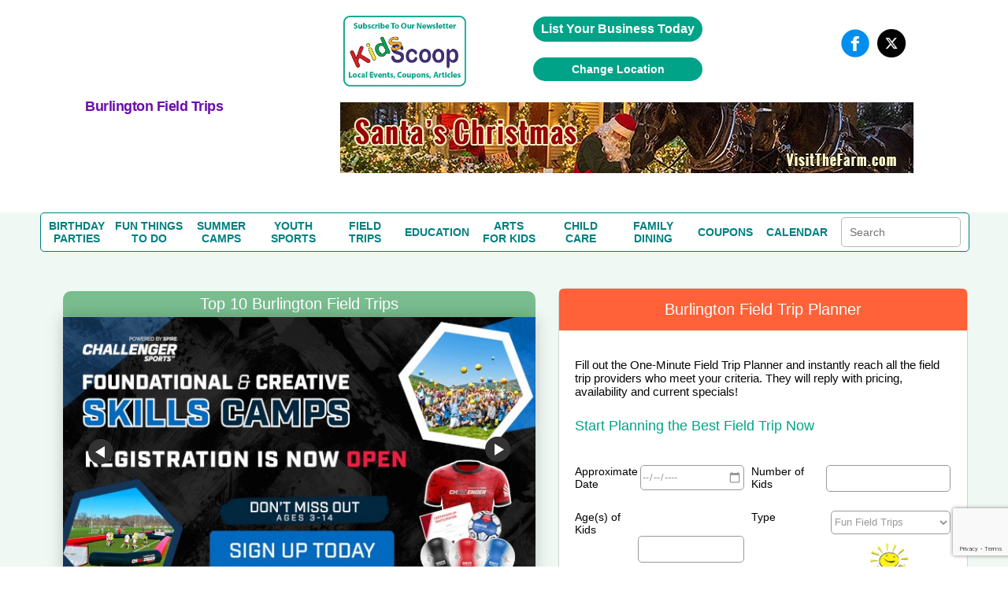

--- FILE ---
content_type: text/html; charset=UTF-8
request_url: https://burlingtonkidsguide.com/Field_Trips.php
body_size: 42073
content:
<!DOCTYPE HTML>
<html lang="en">
<head>
	<meta http-equiv="Content-Type" content="text/html; charset=utf-8">
	<meta name="viewport" content="width=device-width, initial-scale=1.0, user-scalable=no, minimum-scale=1.0, maximum-scale=1.0" />

	<title>Top 10 Burlington field trips | Plan Burlington field trips fast!</title>
	<meta name="description" content="Plan the best Burlington field trip ever! | Burlington educational field trips, fun field trips, field trips at museums & zoos, arts field trips, in-class field trips, online field trips" />

	
				<link rel="canonical" href="https://www.burlingtonkidsguide.com/Field_Trips.php" />
		
<link rel="stylesheet" href="/css/fonts.css" type="text/css" >
<link rel="stylesheet" href="/css/lightbox.min.css" type="text/css">

<script src="https://ajax.googleapis.com/ajax/libs/jquery/1.7.2/jquery.min.js" type="text/javascript"></script>

		<link rel="icon" type="image/x-icon" href="/favicon.ico">
	
	<!-- PLANNER JS, TRANSFER TO CSS -->
	<script src='https://www.usfamilyguide.com/includes/scripts_planners.js'></script>	

	<script type="application/ld+json">
	  {
		"@context": "http://schema.org",
		"@graph": 
		[
		  {
			"@type": "BlogPosting",
			"headline": "Field Trips ideas in and around Burlington",
			"description": "Field Trip locations and ideas in Burlington. You can plan your field trip and find coupons. Bring your school groups, home school groups and camp groups!",
			"author": 
			{
			  "@type": "Person",
			  "name": "BlogEditor"
			},
			"publisher": 
			  {
				"@type": "Organization",
				"@id": "https://www.usfamilyguide.com",
				"name": "America’s Family Network",
				"url": "https://www.usfamilyguide.com",
				"logo": 
				{
				  "@type": "ImageObject",
				  "representativeOfPage": "True",
				  "url": "https://www.burlingtonkidsguide.com/images/.webp",
				  "width": "",
				  "height": ""
				}
			  },
			  "datePublished": "2025-12-22",
			  "dateModified": "2026-01-15",
			  "image": 
			  {
				"@type": "ImageObject",
				"representativeOfPage": "True",
				"url": "",
				"width": "",
				  "height": ""
			  },
			  "mainEntityOfPage": "https://www.burlingtonkidsguide.com/Field_Trips.php",
			  "about": ""
		  }
		]
	  }
	</script>
	
</head>

<body>


		<span itemscope itemtype="https://schema.org/WebPage">
		<meta itemprop="url" content="https://burlingtonkidsguide.com/Field_Trips.php">
		<meta itemprop="name" content="Burlington's Field Trip Guide">
	<meta itemprop="description" content="Plan Burlington field trips. Find education field trips, fun field trips, field trips that come to your school, adventure field trips, sports field trips, virtual field trips, coupons and reviews!">
	<meta itemprop="IsFamilyFriendly" content="TRUE">
	<meta itemprop="audience" itemscope itemtype="https://schema.org/ParentAudience">
	<meta itemprop="about" content="Website for teachers and parents to plan field trips in Burlington.">  	<meta itemprop="specialty" content="Burlington's  field trip planner for teachers and parents. Providing field trip discounts and reviews."> </span>
	
<!--SECTION HEADER START-->
<style>

/* GLOBAL STYLING ELEMENTS START */
.background-white
{
	background-color:white;
}
.max-height-150
{
	max-height:150px;
}
.pointer
{
	cursor:pointer;
}
.width-fit-content
{
	width:fit-content;
}
.text-blue
{
	color:rgb(0, 0, 238);	
}
.line-lightgray {
	width: 100%;
  height: 0px;
  border-top: .1px solid lightgray;
}
.text-center
{
	text-align:center;
}
.input-large-gray
{
	border: 1px solid #d7d7d7 !important;
	float: left;
	line-height: 30px;
	margin-bottom: 9px;
	padding-left: 10px;
}
.border-dashed-orange
{
	border: 1px dashed #ff6138;
	color: #ff6138;
}
.gray-dropdown
{
	appearance: none;            /* remove default arrow */
	-webkit-appearance: none;
	-moz-appearance: none;
	background-color: #ececef;
	border: 1px solid #ddd;
	border-radius: 2px;
	padding: 8px 36px 8px 12px;  /* extra space for custom arrow */
	font-family: Arial, sans-serif;
	font-size: 14px;
	color: #555;
	width: 250px;
	box-sizing: border-box;
	background-image: url("data:image/svg+xml;utf8,<svg fill='%23666' height='20' viewBox='0 0 24 24' width='20' xmlns='http://www.w3.org/2000/svg'><path d='M7 10l5 5 5-5z'/></svg>");
	background-repeat: no-repeat;
	background-position: right 10px center;
	background-size: 16px;
}
.flex-grow
{
	flex-grow:1;
}
.flex-left
{
	margin-top:auto;
	margin-right:auto;
	margin-bottom:auto;
}
.flex-right
{
	margin-top:auto;
	margin-left:auto;
	margin-bottom:auto;
}
.flex-center
{
	margin-top:auto;
	margin-right:auto;
	margin-bottom:auto;
	margin-left:auto;
}
.flex-bottom-center
{
	margin-top:auto;
	margin-left:auto;
	margin-right:auto;
}
.flex-bottom-right
{
	margin-top:auto;
	margin-left:auto;
}
.flex
{
	display:flex;
}
.flex-column
{
	flex-direction:column;
}
.yellow-button
{
	width:100%; 
	line-height:28px; 
	color:#6c6c6c; 
	font-size:13px;
	width:99.9%; float:left; 
	background:#ffff9d; 
	border:1px solid #d7d7d7; 
	text-align:center; 
	border-bottom:none;
}
.green-button
{
	cursor: pointer;
	background: #00a388 none repeat scroll 0 0;
	border: medium none;
	border-radius: 25px;
	color: #fff;
	padding: 10px 20px;
	text-align:center;
}
green-button:hover{ 
	background:#1da7ac;
}
.orange-button
{
    font-family: "latoregular";
    font-size: 14px;
    text-align: center;
    width: 100%;
    padding: 8px 20px 10px 30px;
	background: #ff6138;
	border: medium none;
	color: #fff;
	padding: 8px 20px 10px 30px;
	cursor:pointer;
}	
.search-button
{
	background-image:url("../images/search_icon1.png");
	background-repeat: no-repeat;
	background-position:5px 10px;
}
.large-text-input
{	
	line-height:28px;
	width:250px;
}
.orange-subheading
{
	color:#ff6138;font-size:18px;font-weight:bold;	
}
.purple-subheading
{
	font-size: 18px;
	color: #6A0DAD;
	font-family: 'Helvetica' !important;
	font-weight: 600;	
	letter-spacing: -.5px;
	font-weight: 600;
}
.subheading
{
	font-size: 18px;
	font-weight: 600;	
	letter-spacing: -.5px;
	font-weight: 600;	
}
.gray-paragraph
{
	color: #6c6c6c;
	font-size:13px;
	word-wrap:break-word;
}
.green-header
{
	float: left;
	width: 96%;
	color: #fff;
	background-color: #79bd8f;
	font-size: 24px;
	text-transform: capitalize;
	font-display: swap;
	padding: 20px 2%;
  	margin-top: 0;
}
.gray-subheader
{ 
	margin-top:auto;
	text-align:center;
	font-family: 'latobold';
	color:#6c6c6c; 
	font-size:20px; 
	line-height:23px; 
}
.subheader-lightgray
{
	font-size: 13px;
  	color: #a2a2a2;
}
.paragraph-gray
{
	color: #6c6c6c;
  	font-size: 14px;
}
.link-orange
{
	color: #ff6138;
	text-transform: capitalize;
	margin-top: 10px;	
}
.link-orange:hover
{
	color: #79bd8e;	
}

/* GLOBAL STYLING ELEMENTS STOPS */

/* COUPON PAGE START */
h2.coupon-wrapper {
	float:none;
	width:auto;
	background-color:transparent;
	font-family: 'Segoe UI';
	padding: 0;
	margin: 0;
	display: inline;
	text-transform: none;
	font-size: 16px;
	color:#6c6c6c;
}

/* COUPON PAGE STOPS */

/*SEARCH BOX ON COUPON PAGE, REVIEW PAGE AND BLOG TEAM PAGE START*/
.search-term-holder
{
	display:flex;
	flex-direction:column;
}
.coupon-form
{
	display:flex;
}

/*SEARCH BOX ON COUPON PAGE, REVIEW PAGE AND BLOG TEAM PAGE STOPS*/

/* CALENDAR PAGE START */
.review_top
{
	display:flex;
	flex-direction:column;
}
/* CALENDAR PAGE STOPS */

/* HOME PAGE COUPONS SECTION START */
.deal_text p
{
	word-break:break-word;
	font-size:10px;
}
/* HOME PAGE COUPONS SECTION STOPS */
.pagination table
{
	margin-left:auto;
	margin-right:auto;
	margin-top:15px;
	margin-bottom:15px;
}
#subscriptionForm ul
{
	padding:0;
}
.mainmenu *
{
	margin:0;
}
.event-holder *
{
	margin:0;
}
#review-title, h1#review-title
{
	margin:0;
}
.landing.landing_1 *
{
	margin:0;
	padding:0;
}
.review-title
{
	margin:0;
	color:#fff;
	background-color:#79bd8f;
	font-size:24px;
	text-transform:capitalize;
	padding:20px 2%;
}
.couponImageWSH
{
	margin-left:auto;
	margin-right:auto;
	display:block;
}
.acc_list
{
	margin:0;
}
.deal_list_container
{
	padding-left:0;
}
.event_content *
{
	margin:0;
	padding:0;
}
.top_deal1 h3
{
	margin:0;
}
.mainmenu
{
	margin:0;
	padding:0;
}
.top_heading_form
{
	padding-left:0;
}
.national .regional
{
	display:none !important;
}
*
{
	font-family:Helvetica !important;
}
body
{
	margin:0;
	padding:0;
}


.review_text_container
{
	display:flex;
}

.flex-middle
{
	margin-left:auto;
	margin-right:auto;
}
.spacing-top
{
	margin-top:10px;
}
.spacing-top-xlarge
{
	margin-top:50px;
}
.spacing-top-large
{
	margin-top:30px;
}
.spacing-top-medium
{
	margin-top:20px;
}
.spacing-top-small
{
	margin-top:10px;
}
.spacing-left-small
{
	margin-left:10px;
}
.spacing-left-large
{
	margin-left:30px;
}
.spacing-right-large
{
	margin-right:30px;
}
.spacing-left-large
{
	margin-left:30px;
}
.spacing-right-large
{
	margin-right:30px;
}
.spacing-notop-large
{
	margin-left:30px;
	margin-right:30px;
	margin-bottom:30px;
}
.spacing-bottom
{
	margin-bottom:10px;
}
.spacing-bottom-small
{
	margin-bottom:10px;
}
.spacing-bottom-medium
{
	margin-bottom:20px;
}
.spacing-bottom-large
{
	margin-bottom:30px;
}
.spacing-bottom-xlarge
{
	margin-bottom:50px;
}
.spacing-large
{
	margin:30px;
}
.spacing-medium
{
	margin:20px;
}
.spacing-small
{
	margin:10px;
}
.background-white
{
	background-color: white;
}
.border-solid-lightgray
{
	border: 1px solid #d7d7d7;
}
.height-mincontent
{
	height:min-content;
}
.height-full
{
	height:100%;
}

/* CALENDAR PAGE START */
.event-card{ float:left; background:#FFF; border:1px solid #d7d7d7; margin-top:35px;}
 .image_part > img{ float:none; display:inline-block; margin-top:25px;}
 .image_part{ width:36%; float:left;padding:20px 0%; text-align:center;}
 .calendar_cont_part{ float:left; padding-left:1%;border-left:1px solid #d7d7d7;padding:20px 2% 10px 2%; }
 .calendar_cont_part .date_heading{width:99%; float:left;font-family: 'latobold'; color:#79bd8e; font-size:15px;}
 .calendar_cont_part .program_offer{ width:100%; float:left; color:#6c6c6c;font-family: 'latobold'; font-size:16px; margin:10px 0 14px 0; }
 .calendar_cont_part .pro_offer_content{ width:100%; float:left;font-family: 'latoregular';color:#6c6c6c; font-size:14px; line-height:24px;}
 .calendar_cont_part .pro_read_more a{ width:100%; float:left; color:#ff6138;font-family: 'latoregular'; font-size:14px; margin-top:20px; cursor:pointer; }

.event-card:nth-child(2n){ float:right; }
.calendar_cont_part .pro_read_more.deals_btm > a {background: transparent none repeat scroll 0 0;margin-left: 0;padding: 0;}
/* CALENDAR PAGE STOPS */

/* BLOGTEAM PAGE START */
.blog_cont_list{ width:100%; float:left; padding:0;font-family: 'latoregular';}
.blog-card{float:left; background-color:#fff; border:1px solid #d7d7d7; margin-right:3%;}
.blog-card:nth-child(4){ margin-right:0px;}
.blog-card:nth-child(8){ margin-right:0px;}
.blog-card .img_blog{ width:100%;height: 137px; overflow: hidden; float:left;border-bottom:1px solid #d7d7d7; margin-bottom:15px; text-align:center;}
.blog-card .img_blog > a {display: inline-block;float: none;text-align: center;}
.blog-card img{ float:left; margin-top:5px; }
.blog_con_bottam {  width:88%; float:left; padding:0 6%; min-height: 156px;}
.blog_con_bottam span{float:left; color:#79bd8e; margin-right:5px;}
.blog_con_bottam p{ float:left; width:100%; color:#6c6c6c; font-size:12px;  }
.blog_con_bottam h4{ width:100%; float:left;font-family: 'latobold'; font-size:15px; color:#6c6c6c; text-transform:uppercase; margin-top:15px;}
.h4_content{ font-size:13px; float:left; width:100%; margin:15px 0; line-height:20px; color:#6c6c6c;height:60px}
.blog_con_bottam a{ float:left; color:#ff6138; font-size:13px;}
.blog_con_bottam .read_icon{ float: right; margin-right:50px; }
.blog_con_bottam .receiver{ float: right; }
.blog_con_bottam .blog_contact{ width:100%; float:left; margin-bottom:15px;}
.blog-card
{
	margin-top:20px;
}

/* BLOGTEAM PAGE STOPS */

/* TO REMOVE START */
.party_place > ul li table td {
	vertical-align:middle;
}
/* TO REMOVE STOPS */

.width-full
{
	width:100%;
}
.width-max-100
{
	max-width:100px;
}
.width-max-1200
{
	max-width:1200px;
}

@media screen and (min-width: 801px) {
	.mobile
	{
		display:none !important;
	}
	.desktop-spacing-left-small
	{
		margin-left:10px;
	}
	.desktop-spacing-left-large
	{
		margin-left:30px;
	}
	.desktop-width-three-quarters
	{
		width:75%;
	}
	.desktop-half-width 
	{
		width:50%;
	}
	.blog-card
	{
		width: 22%;
	}
	.calendar_cont_part
	{
		width:55%; 
		min-height: 270px;
	}
	.event-card
	{
		width:48%;
	}

	.mobile
	{
		display:none !important;
	}
	/* REMOVE THIS START */
	.search_icon
	{
		margin-right:unset;
		margin-top:auto;
		margin-left:10px;
	}
	#content_part_place li .con_right
	{
		width:100%; 
		float:left;
		border:1px solid #d7d7d7;
	}
	.review_twoheading .party_place
	{ 
		float:left; 
		width:100%; 
		margin-right:2%;
	}
	/* REMOVE THIS STOPS */

}

@media screen and (max-width:800px)
{
	.desktop
	{
		display:none !important;
	}
	.mobile-spacing-bottom
	{
		margin-bottom:10px;
	}
	.mobile-spacing-top
	{
		margin-top:10px;
	}
	.mobile-spacing-top-large
	{
		margin-top:30px;
	}
	.mobile-fit-content
	{
		width:fit-content;
	}
	.mobile-flex-center
	{
		margin-left:auto;
		margin-right:auto;
	}
	.mobile-flex-left
	{
		margin-right:auto;
		margin-left:0;
	}
	.mobile-flex-fullwidth
	{
		margin-right:0;
		margin-left:0;
	}
	.mobile-full-width
	{
		width:100%;
	}
	.mobile-flex
	{
		display:flex;
	}
	.mobile-flex-column
	{
		flex-direction:column;
	}

	/*SEARCH BOX ON COUPON PAGE, REVIEW PAGE AND BLOG TEAM PAGE START*/
	.coupon-form
	{
		width:min-content;
		margin-left:auto;
		margin-right:auto;
	}
	.review_text_container{
		flex-direction:column;
	}
	.coupon-form
	{
		flex-direction:column;
	}
	.search-term-holder
	{
		margin-left:auto;
		margin-right:auto;
	}

	/*SEARCH BOX ON COUPON PAGE, REVIEW PAGE AND BLOG TEAM PAGE STOPS*/

	.main-slide .accor_tab_1{top:50px; }
	.mobile_view_det_link
	{
		display:block;
	}
	.inner_head.mobile_view_det_link
	{
		display:block !important;
	}

	/* MAIN SLIDER START */
	body .main-slide .slider{width:100%; float:left; padding-right:0%;}
	body .main-slide .accor_tab{margin-bottom:50px;top:50px; width:100%;}
	body .main-slide {flex-direction:column}
	/* MAIN SLIDER STOPS */

	#header
	{
		flex-direction:column;
	}
	.desktop{
		display:none !important;
	}
	.inner_head .head_middle{
		display:none !important;
	}
	.logo
	{
		width:100% !important;
	}
}

.head-top .overlay
{
	background-color:transparent;	
}
.content_details .deals_coupon .top_deal h1{ font-size:24px; color:#fff;}

.content_details{width:100%; float:left; padding:15px 0px;}
#blog_coupon .btn_cal a:hover{ background:#1da7ac;}
 #calendar_coupon .btn_cal a:hover{ background:#1da7ac;}
 
 .inner_head
 {
	margin:auto;display:flex;flex-direction:column	 
 }
 
 .inner_head .head_top .advertise a:hover{ background:#1da7ac;}
#banner .content_details .deals_coupon .deal_list li .deal_right span
{
	/*color:white;*/ 
	float:unset;
	font-size:10px;
}

/* CSS Document */
.inner_bann img { max-width:100%;height:auto}

h1,h2,h3,h4,h5,h6 { font-weight:normal; font-style:normal;}
a { text-decoration:none; outline:none;}
img { border:0px; outline:none; display:block;}

ul{ list-style:none; margin:0px;}
li{list-style-type:none;}
html,body{ height:100%;}
.clr{clear:both;}
.inner_wrapper{ width:92%; margin:0 auto; max-width:1200px;}
body{font-family: 'latoregular';}
/* replacing h1s with span task: needed these to do what h1, h2, h3, h4, h5, h6 rule was doing. */
span { font-weight:normal; font-style:normal;}
/********************header******************/
#header{ width:100%; min-height:200px;max-width:1200px; margin:auto; background:#fff;}
/*
.inner_head{width:100%; float:left; padding:20px 0px;}
*/

.video_image
{
	max-height:150px;
}

.logo{
	display: flex;
	flex-direction: column;
	margin: auto;
}



.inner_head .head_top{float:right;}



.inner_head .head_top .advertise{ float:left; padding:0px 20px;}
.inner_head .head_top .advertise a{ float:left; background:#00a388; color:#fff; font-family: 'latoregular'; font-size:16px; padding:7px 10px;
border-radius:20px; font-weight: bold;}

.inner_head .head_top .follow_us{ float:left;}
.inner_head .head_top .follow_us ul{ float:left;}
.inner_head .head_top .follow_us ul li{ float:left; color: #6b6b6b; font-family: 'latoregular'; font-size: 16px; padding-left:10px;}
.inner_head .head_top .follow_us ul li span{ line-height:40px;}

.head_middle img{margin:auto;}

.inner_head .head_middle .mid_left .logo img{

	margin-top: -52px;
	margin-left: auto;
    margin-right: auto;
	max-width:250px;
	max-height:250px;

}
/* Above edited by KB 7/24/15 - otherwise logo is way too low on the page */

.inner_head .head_middle .mid_right{float:right; width:64%;}

/*****************************************banner****************************/
#banner{ width:100%; float:left; background:#f0f8f3; border-bottom:2px solid #ff6138;}
.inner_bann{width:100%; float:left; padding:0px 0px 50px 0px;}


.main-slide{ display:flex; width:100%; padding:30px 0px 20px 0px;}
.main-slide .slider{  width:54%; margin:auto;}
.main-slide .accor_tab{float:right; width:44%; position:relative; top:-4px;}
.resp-tabs-container .acc_list{float:left; width:50%; padding:0px 0px;}

/* change the directory section height start*/
.resp-tabs-container .acc_list li{width:100%; float:left; color: #6b6b6b; font-size: 15px; font-family: 'latoregular'; padding-bottom:14px; background:url("../images/gray_arw.png") no-repeat scroll 2px 4px rgba(0, 0, 0, 0);}
.resp-tabs-container .acc_list li a{width:100%; float:left; color: #6b6b6b; font-size: 15px; font-family: 'latoregular'; padding-left:14px;}
.resp-tabs-container .acc_list li:hover{width:100%; float:left; color: #ff6138; font-size: 15px; font-family: 'latoregular'; /*padding-bottom:17px;*/padding-bottomL:14px; background:url("../images/orange_arw.png") no-repeat scroll 2px 4px rgba(0, 0, 0, 0);}
/* change the directory section height end*/

.resp-tabs-container .acc_list li a:hover{width:100%; float:left; color: #ff6138; font-size: 15px; font-family: 'latoregular'; padding-left:14px;}
.resp-tabs-container .acc_list li:last-child{ padding-bottom:0px !important;}

/* change for directory  img issue start*/

.resp-tab-content.hor_1.resp-tab-content-active > img {  float: right;  position: absolute;/* top: -50px;*/ /*right: -20px;*/ bottom:20px; right:0}

/* change for directory  img issue end*/

/* above edited by KB to move raymond up and right a little */
.resp-tabs-container .acc_list li.acc_active{width:100%; float:left; color: #ff6138; font-size: 15px; font-family: 'latoregular'; padding-bottom:17px; background:url("../images/orange_arw.png") no-repeat scroll 2px 4px rgba(0, 0, 0, 0);}
.resp-tabs-container .acc_list li.acc_active a{ color: #ff6138;}


.trip_details{width:100%; float:left; background:#fff; padding:20px 0px;}
.trip_details ul{ float:left; width:94%; padding:0px 3%;}
.trip_details ul li{float:left; list-style-type:none; border-right:1px solid #cccccc; padding:0px 5.4%; width:26%;}
.trip_details ul li img{width:100%; float:left; max-width:300px;}
.trip_details ul li:first-child{padding-left:0px;}
.trip_details ul li:last-child{border-right:0px; padding-right:0px;}


.trending_details{ width:49%; float:left;}

/* trending title */
.trending_details h3{ font-size:24px; color:#fff; padding:12px 0px 12px 4%; font-family: 'latoregular'; text-transform:uppercase; background:#00bff3;}

.trend_cont{ background:#fff; width:96%; padding:10px 2% 28px 2%; float:left;}
.trend_cont ul{float:left; width:100%;}
.trend_cont ul li{width:100%; float:left; border-bottom:1px solid #ebebeb;color: #6b6b6b; font-size:14px; padding:10px 0px;}
.trend_cont ul li a{ font-weight:bold; color: #6b6b6b; text-decoration:none;}
.trend_cont ul li span{color:#000; font-weight:bold;}
.trend_cont ul li h4 span{font-weight:normal; color: #6b6b6b;}

#shake_out_section{ width:100%; float:left; background:#fff; padding:20px 0px;}
.inner_guide{width:100%; float:left;}


.mobile_menu{ display:none;}

.bull_icon {
    float: right;
}



/*************************************data process*******************/

/*************************************data process*******************/
/****************************scroll css*****************/
.content_scr{
	overflow: auto;
	height: 259px;
	float:left;
	width:100%;
}
.content_scr2{
	overflow: auto;
	height: 264px !important;
	float:left;
	width:100%;
}
.content_scr1{
	overflow: auto;
	height: 300px ;
}

.twit_news .mCSB_scrollTools .mCSB_draggerContainer {left:12px !important;top:3px !important;}
/*****************************************/

/* twitter icon */
.trending_details img { float: right; margin-right: 15px; margin-top: -4px;}
.resp-tabs-container div p {
    color: #6b6b6b;
    float: left;
    font-family: 'latoregular';
    font-size: 14px;
    width: 95%;
	line-height:20px;
	padding-bottom:10px;
	text-align:justify;
}

.client-video > div iframe {
    float: left;
    height: auto;
    max-width: 480px;
    width: 100%;
	margin-bottom:20px;
}


.jssorb03 { position:relative; top:140px; left:55% !important; }
.jssorb03 div, .jssorb03 div:hover, .jssorb03 .av { position: absolute; width: 21px; height: 21px;text-align: center;
 line-height: 21px;  color: white; font-size: 12px;   background:url(../img/b14.png) no-repeat;  overflow: hidden;  cursor: pointer;  }
 #slider1_container{width:100% !important; position: relative; top: 0px; left: 0px; height: 170px; overflow: hidden;}
			#main-video-pop{  position: absolute; left: 0px; top: 0px; width: 100%; height: 170px; overflow: hidden;}

.wat {
    border: 1px solid #03c9a8;
    color: #6b6b6b;
    display: block;
    font-family: 'latoregular';
    font-size: 10px;
    width: 31px;
	margin-left: auto;
	margin-right: auto;
	margin-top: 20px;
	padding-left: 20px;
	padding-right: 20px;
	padding-top: 10px;
	padding-bottom: 10px;
}
#main-video-pop > div a img{width:190px;}


.inner_head .head_middle .mid_left .logo a {
	color: #ff6138;
	font-family: 'dejavu_sansextralight'; font-size: 30px;
	text-align: center; width: 230px;}



.blog_sub > a:hover {
    background: #1da7ac none repeat scroll 0 0 !important;
}


/******************************************kids Popup**************************************************/
#pop_content{ display:none; position: absolute; right: 0; top: 0; width: 100%;z-index:1000;}
#pop_content .overlay{position:fixed; width:100%;height:100%; z-index:1100;}
#pop_content .pop_text{background-color: rgba(255, 255, 255, 0.7); float: none; margin:0 auto; position: relative; text-align: left; max-width:780px; width:35%; left:0px; z-index:1200; -webkit-transform-style: preserve-3d;-moz-transform-style: preserve-3d; transform-style: preserve-3d;  -webkit-box-sizing: content-box;-moz-box-sizing: content-box;box-sizing: content-box;zoom: 1; top:20px; }
#pop_content .close { box-sizing: inherit; color: hsl(0, 0%, 40%);cursor: pointer;   display: inline-block;font: bold 24px/14px Arial,Helvetica,Verdana,sans-serif; overflow: hidden;padding: 4px;position: absolute; right: 20px; text-align: center; text-decoration: none;text-shadow: 1px 1px 1px hsl(0, 0%, 87%); top: 37px; z-index:1200;}

.pop_text_inner { background: none repeat scroll 0 0 #fff; border-top: 1px solid #e1e1e1; float: left; padding: 24px 3%;  width: 94%;}
#pop_content .pop_text ul{ float:left; width:100%;}
#pop_content .pop_text ul li{ float:left; width:100%; margin-right:0%; margin-bottom:30px; list-style:none; color: #6b6b6b; font-family: 'latoregular'; font-size: 16px;}

#pop_content .pop_text ul li:nth-child(even){margin-right:0px;}
#pop_content .pop_text ul li input[type="text"]{ width:93%; float:left; padding:8px 10px; outline:none; border:1px solid #d1d1d1; color: #6b6b6b; font-family: 'latoregular'; font-size: 16px;}
#pop_content .pop_text ul li label{margin-bottom:10px; float:left; width:100%; color: #6b6b6b; font-family: 'latoregular'; font-size: 16px;}
#pop_content .pop_text  p{margin-bottom:10px; float:left; width:100%; color: #6b6b6b; font-family: 'latoregular'; font-size: 16px;}

.pop-main-top {background: none repeat scroll 0 0 #fff; float: left;  padding: 24px 3%;width: 94%;}
.sub_offer{color: #fff;font-size: 16px;font-family: 'latoregular'; background:#01a388; padding:12px 20px; border-radius:5px; position:relative; top:13px; float:left;}

/***************************************twit_client****************************/

.twit_client {  float: left; margin-top: 5px; padding-right: 18px; width: 48px;}
.twit_client img { border-radius: 5px; width: 100%;}
.twit_txt {float: left; width: 86%;}
.twit_txt > span#twitter-date { font-size: 14px; color: #6b6b6b; display: block; font-weight: 400;}
.trend_cont ul li a:hover{color:#294c9e; text-decoration:underline;}
.trend_cont ul li .twit_txt h4 a:hover{color:rgb(0, 191, 243); text-decoration:none;}

.videos_details .top_deal1 { background:none repeat scroll 0 0 #00a388;float: left; position: relative; width: 100%;}
.videos_details .top_deal1 span {  background: none repeat scroll 0 0 #ffff9d; color: #6b6b6b; font-family: 'latoregular'; font-size: 14px; font-weight: bold; padding: 5px 10px;  position: absolute; right: 10px; top: 0;}
.videos_details .top_deal1 span:hover { background: none repeat scroll 0 0 #1da7ac; color: #fff; font-family: 'latoregular';  font-size: 14px; font-weight: bold;  padding: 5px 10px;  position: absolute; right: 10px; top: 0;}



/************************************Review page**************************************/
#review_wrapper{float:left;width:100%;margin-top:22px}
#review_wrapper .review_text{background:#fff none repeat scroll 0 0;float:left;padding:20px 2% 28px;width:95.9%; border:1px solid #d7d7d7; border-top:none;}

/* this is also used for other titles that are the same look as reviews BB */

#review-title, h1#review-title
	{
		float:left;width:96%;
		color:#fff;
		background-color:#79bd8f;
		font-size:24px;
		text-transform:uppercase;
		font-display: swap;
		padding:20px 2%;
	}


.mobile_view_det_link
{
	display:none;
}
 

/*reviews-mockup2.php*/
.deal_list_container table td.review-right h2.coupon-wrapper {
		float:none;
		width:auto;
		color: #00e;
		background-color:transparent;
		font-family: 'Segoe UI';
		padding: 0;
		margin: 0;
		display: inline;
		text-transform: none;
		font-size: 16px;
		font-weight: 400;
}

#review_wrapper span.choose-category-title {
		float:left;width:96%;
		color:#fff;
		background-color:#79bd8f;
		font-size:24px;
		text-transform:capitalize;
		font-display: swap;
		padding:20px 2%;
}





/*
#review_wrapper .review_text_container input[type="text"]{line-height:28px;width:96%;padding:0px 2%;color: #6b6b6b;font-family: "latoregular";font-size: 14px;height: 30px; }
*/

#review_wrapper .review_text_container p{ float:left; width:100%; margin-bottom:8px;font-family: 'latoregular'; font-size:14px; color:#6c6c6c; text-transform:capitalize;}

/* for clientreviews.php - didn't want to affect buttons elsewhere */
#review_wrapper .review-button-block {
    background: #00a388 none repeat scroll 0 0;
    text-align: center;
    border: medium none;
    border-radius: 20px;
    color: #fff;
    /* float: right; */
    margin-bottom: 10px;
    padding: 12px 3%;
    width: 60%;
    font-family: 'latobold';
    font-size: 16px;
    max-width: 160px;
    margin: 5px 15px 0 15px;
    clear: both;
    /* margin-top: 20px; */
    display: inline-block;
}

#review_wrapper .review-buttons { text-align: center; }
#review_wrapper .review_list_container{ float:left; width:100%; margin-top:20px;}
#review_wrapper .review_list_container li{width:48.2%; margin-right:3.5%; float:left; margin-bottom:38px;}
#review_wrapper .review_list_container li:nth-child(even){ margin-right:0px;}
#review_wrapper .review_list_container li .list_con{ float:left;  border:1px solid #d7d7d7;  padding: 0 3%; width: 94%; background:#fff;}
#review_wrapper .review_list_container li .llist_con {float: left;width: 36%; text-align:center;padding-top: 4%;}
#review_wrapper .review_list_container li .rlist_con {float: left; padding: 4% 0 3% 4%;width: 59%;border-left: 1px solid #d7d7d7;min-height: 194px;}
#review_wrapper .review_list_container .rcon_text{ float:left;width:100%;}
#review_wrapper .review_list_container .rcon_text .rtit{ float:left; width:100%;}
#review_wrapper .review_list_container .rcon_text .rtit div span{ color:#79bd8e;font-family: 'latobold'; }
#review_wrapper .review_list_container .rcon_text .rtit div{font-family: 'latoregular'; font-size:15px;}
#review_wrapper .review_list_container .rcon_text h3{ float:left; width:100%; text-transform:uppercase; font-size:16px;font-family: 'latobold'; color:#6c6c6c; margin-top:20px; margin-bottom:10px;}
#review_wrapper .review_list_container .rcon_text p{font-family: 'latoregular'; font-size:14px; color:#6c6c6c; line-height:24px;}
#review_wrapper .review_list_container .rcon_text .read_more{ color:#ff6138; float:left; text-transform:capitalize; margin-top:10px;}
#review_wrapper .review_list_container li:nth-last-of-type(-n+2){ margin-bottom:18px;}
#review_wrapper .review_list{ float:left; width:100%; margin-bottom:40px;}
#review_wrapper .llist_con > img {max-width: 100px; float:none; display:inline-block; width: 100%;}
#inner_menu {margin-bottom:20px;}

/*************************************************INDIVIDUAL REVIEW******************************************/

	/*make "blog" link blue like on other pages */
	a#blog-link {
		text-decoration: none !important;
		color: #00e !important;
	}
	a#blog-link:hover {
		text-decoration: underline !important;
	}

/************************Radhi****************************/
.deal_list{display:flex;flex-direction:column;width:100%;}
.deal_list .deal_list_container {float: left; width: 100%;}

/* reviews.php layout modifications 05/05/18 */
.deal_list_container table td.review-right { padding:5px; }
.deal_list_container table td.review-right h3 {color:#ff6138;font-size:18px;font-weight:bold;margin-bottom: 5px; margin-top: 10px;}
/*if h2s get affected by this aside from clientreviews.php, refacter this*/
.deal_list_container table td.review-right h2 {color:#ff6138;font-size:18px;font-weight:bold;margin-bottom: 5px; margin-top: 10px;}
.deal_list_container table td.review-right div.text-wrapper {display:inline-block;padding:5px;}
.deal_list_container table td.review-right p {color: #6c6c6c;font-size:13px;word-wrap:break-word;}
.deal_list_container table .secondary-info {
	font-family: 'latoregular';
	font-size: 15px;
	color: #6c6c6c;
	display: inline-block;
    font-weight: 400;
    margin: 0 5px 5px 5px;
}

.secondary-info-left { float: left; }
.secondary-info-right {float: right;}
@media screen and (max-width: 460px) {
	.secondary-info-left { float: none; }
	.secondary-info-right {float: none;}
}
.deal_list_container table .secondary-info span {color: #79bd8e; font-family: 'latobold';}

@media screen and (min-width: 461px) {
	.deal_list_container table td.review-left {
		text-align:left;
		width:200px;
	}

	.deal_list_container table td.review-left img
	{
		display:inline-block;
		margin : 5px;
		margin-left:15px;
		max-height:100px;
		width:auto;
		max-width:100%;
		height:auto
	}

}

.mobile-portrait-card{ color:#6c6c6c;background: none repeat scroll 0 0 #fff; border: 1px solid #d7d7d7; float: left; width: 100%; margin-bottom: 40px;  margin-right: 2.97%;}
.mobile-portrait-card .deals_top {float: left; width: 100%; text-align:center;   line-height: 178px; border-bottom: 1px solid #d7d7d7;}
.mobile-portrait-card .deals_top img {display: inline-block; vertical-align: middle;  float:none; text-align: center; }
.mobile-portrait-card .deals_mid {float: left; padding: 6%; width: 88%; min-height:240px; }
.mobile-portrait-card:nth-child(4n) {margin-right: 0;}
.mobile-portrait-card .deals_btm {float: left; width: 100%; background: none repeat scroll 0 0 #ffff9d;text-align: center; color:#6c6c6c; font-size:14px; border-top: 1px solid #d7d7d7; cursor: pointer;}
.mobile-portrait-card .deals_btm a{ cursor:pointer; color:#6c6c6c; color: #6c6c6c; cursor: pointer; float: left; padding: 5px 0; width: 100%;}
.mobile-portrait-card .deals_btm a:hover, {background: #ff6138 none repeat scroll 0 0;color: #fff;transition: all 0.2s ease 0s;}
.mobile-portrait-card .deals_btm a:hover h2.coupon-wrapper {background: #ff6138 none repeat scroll 0 0;color: #fff;transition: all 0.2s ease 0s;}
.mobile-portrait-card .deals_btm:hover {background: #ff6138 none repeat scroll 0 0;color: #fff;transition: all 0.2s ease 0s;}
.mobile-portrait-card .deals_btm h2.coupon-wrapper {float:none;width:auto;color: #6c6c6c;background-color:transparent;font-family: 'Segoe UI';padding: 0;margin: 0;display: inline;text-transform: none;font-size: 14px;}

.deal_list .deals_mid > h3 {border: 1px dashed #d7d7d7;color: #ff6138;font-size: 14px; padding: 10px 0; text-align: center;  width: 100%; font-family: 'latobold';}
.deal_list .deals_mid > h6 { color: #6c6c6c; font-size: 14px; width: 100%; margin-top:10px; font-family: 'latobold';}
.deal_list .deals_mid > span#company-name { color: #6c6c6c; font-size: 14px; width: 100%; margin-top:10px; font-family: 'latobold'; display: block;}
.deal_list .deals_mid > p { color: #6c6c6c; font-size: 13px; width: 100%; float:left; word-wrap:break-word;}
.deal_list .deals_mid > a { color: #ff6138; font-size: 14px; width: 100%; float:left; }
.deal_list > h1 {margin-bottom: 21px;}

/****************************inner page popup*****************************/

#pop_content1{ display:none; position: absolute; right: 0; top: 0; width: 100%;z-index:1000;}
#pop_content1 .overlay1{position:fixed; width:100%;height:100%; background:rgba(182,188,188,0.8); z-index:1100;}
#pop_content1 .pop_text1{background-color: rgba(255, 255, 255, 0.7); float: none; margin:0 auto; position: relative; text-align: left; max-width:780px; width:55%; left:0px; z-index:1200; -webkit-transform-style: preserve-3d;-moz-transform-style: preserve-3d; transform-style: preserve-3d;  -webkit-box-sizing: content-box;-moz-box-sizing: content-box;box-sizing: content-box;zoom: 1; top:100px; }
#pop_content1 .close { box-sizing: inherit; color: hsl(0, 0%, 40%);cursor: pointer;   display: inline-block;font: bold 24px/14px Arial,Helvetica,Verdana,sans-serif; overflow: hidden;padding: 4px;position: absolute; right: 20px; text-align: center; text-decoration: none;text-shadow: 1px 1px 1px hsl(0, 0%, 87%); top: 37px; z-index:1200;}

.pop_text1_inner { background: none repeat scroll 0 0 #fff; border-top: 1px solid #e1e1e1; float: left; padding: 24px 3%;  width: 94%;}
#pop_content1 .pop_text1 ul{ float:left; width:100%;}
#pop_content1 .pop_text1 ul li{ float:left; width:100%; margin-right:0%; margin-bottom:30px; list-style:none; color: #6b6b6b; font-family: 'latoregular'; font-size: 16px;}
#pop_content1 .pop_text1 ul li:nth-child(even){margin-right:0px;}
#pop_content1 .pop_text1 ul li input[type="text"]{ width:93%; float:left; padding:8px 10px; outline:none; border:1px solid #d1d1d1; color: #6b6b6b; font-family: 'latoregular'; font-size: 16px;}
#pop_content1 .pop_text1 ul li label{margin-bottom:10px; float:left; width:100%; color: #6b6b6b; font-family: 'latoregular'; font-size: 16px;}
#pop_content1 .pop_text1  p{margin-bottom:10px; float:left; width:100%; color: #6b6b6b; font-family: 'latoregular'; font-size: 16px;}

.pop-main-top {background: none repeat scroll 0 0 #fff; float: left;  padding: 24px 3%;width: 94%;}
.sub_offer{color: #fff;font-size: 16px;font-family: 'latoregular'; background:#01a388; padding:12px 20px; border-radius:5px; position:relative; top:13px; float:left;}

#pop_content1{display:none;}
.pop_text1 .pop-main-top{ padding: 24px 3% 10px;}
.pop_text1 .pop-main-top span{ float:left;}
.pop_text1 .pop-main-top ul {width: 27% !important;}
.pop_text1 .pop-main-top ul li{width:auto !important; margin: 0 2% !important;}
.pop_text1 .pop-main-top {border-top-left-radius: 20px;border-top-right-radius: 20px;}
.pop_text1 .pop_text_inner{border-bottom-left-radius: 20px;border-bottom-right-radius: 20px;}
.popup_center{ float:left;    padding: 0 5% 10px;width: 90%; border-bottom:1px solid #e1e1e1;}
.cen_left {float: left;width: 30%;  margin-right: 5%;}

.cen_right {float: left; width: 65%;}
.cen_right > ul li{margin-right:3% !important;width: auto !important;}
.cen_right span {font-size: 14px !important; line-height: 24px !important;}

/* calendar events popup on index, changing .cen_right h4 to .cen_right span#calendar-details */
.cen_right div#calendar-details {font-size: 18px; float:left; width:100%;font-family: 'latobold'; color:#6c6c6c;}

.cen_right p{font-family: 'latoregular'; font-size: 14px !important; float:left; width:100%;}

.popup_btm {float: left;width: 100%;}
.popup_btm span.header { float: left;font-size: 24px;text-align: center;width: 100%;font-family: 'latobold'; color:#6c6c6c; margin:22px 0px;}
.popup_btm p{ font-size:14px !important; color:#6c6c6c;}
.btm_left{ float:left; width:40%; margin-right:10%;}
.number {border: 1px dashed #00ae10; color:#00ae10; font-family: 'latoblack'; font-size:18px; float: left;padding: 20px 5%;text-align: center;width: 90%;
}
.btm_left > h4 {float: left; font-size: 16px;color:#6c6c6c; margin-bottom:10px;font-family: 'latoregular'; }
.btm_left span{ float:right !important; font-size:12px !important;font-family: 'latoregular'; }
.btm_right > div {display: inline-block;padding: 0 20px;margin: 8px 0;}
.btm_right > div span {line-height: 25px !important; margin-left: 10px;}
.btm_right {border: 1px solid #d3d3d3;float: left;margin-top: 34px;text-align: center;}
.remove_btm_cpn{ text-align:center;}
.remove_btm_cpn p{ text-align:left;}
.remove_btm_cpn .new_btm{ float:none; display:flex;}


.popup_footer{ float:left; width:100%; border-top:1px solid #e1e1e1; padding-top:10px;}
.pop_foo_left{ float:left; width:75%; margin-right:5%;}
.pop_foo_left span.pop-footer-left{ font-size:16px;font-family: 'latoregular'; float:left; color:#6c6c6c;}
.pop_foo_left p{ font-size:14px !important;}
.pop_foo_right{ float:right;}

.main-slide .accor_tab_1{float:right; width:44%; position:relative; top:-4px; background: #fff none repeat scroll 0 0;}
.accor_tab_1 .top_heading{ width:100%; float:left; background:#ff6138; font-size:30px;}
.accor_tab_1 .top_heading span{ text-align:center; color:#fff; line-height:53px; font-size:20px; display: block;}
.accor_tab_1 .top_heading_con{ width:100%; float:left; padding:20px 4%; box-sizing:border-box;}
/* Background removed by KB 12/1/15  */
.inner_footer *
{
	margin:0;
	padding:0;
}

.butons_class{  width:100%; float:left;}
.butons_class li{
    float: left;
    padding: 1%;
    width: 23%;
}

.butons_class input {
    font-size: 20px !important;
}
.pop_text_inner.continues *{
	margin:0;
	padding:0;
}
.butons_class #party_1{ width:100%; float:left; background:#f80710; border-radius:15px; border:0px; color:#FFF; font-size:22px; line-height:38px;}
.butons_class #party_2{ width:100%; float:left; background:#fc2281; border-radius:15px; border:0px; color:#FFF; font-size:22px; line-height:38px;}
.butons_class #party_3{ width:100%; float:left; background:#fc4035; border-radius:15px; border:0px; color:#FFF; font-size:20px; line-height:38px;}
.butons_class #party_4{ width:100%; float:left; background:#9b07f9; border-radius:15px; border:0px; color:#FFF; font-size:22px; line-height:38px;}
.butons_class #party_5{ width:100%; float:left; background:#3f04fe; border-radius:15px; border:0px; color:#FFF; font-size:22px; line-height:38px;}
.butons_class #party_6{ width:100%; float:left; background:#0286d1; border-radius:15px; border:0px; color:#FFF; font-size:22px; line-height:38px;}
.review_twoheading{ width:100%; float:left;}
.review_twoheading .party_place{ float:left; margin-right:2%;}
.review_twoheading .birth_party{ float:left; width:27%; text-align:center;}
#content_part_place{width:99.9%; float:left; margin-top:0px; margin-bottom:30px;padding-left:0}
#content_part_place li{ width:100%; float:left; background:#FFF;}
#content_part_place li .con_left{  float:left; border:1px solid #d7d7d7; border-right:0px; display:flex;flex-direction:column; text-align:center;}
#content_part_place li .con_left .map_ti{ width:100%;  color:#FFF; font-family: 'latoregular'; background:#ff6138; font-size:15px; text-align:center; line-height:22.5px;}
#content_part_place li .con_left img{ float:none; display:inline-block;  }
#content_part_place li .con_right p{ float:left; width:100%;font-family: 'latoregular'; font-size:14px;color:#6c6c6c;}
#content_part_place li .con_right .landing{  width:94%; float:left;font-family: 'latoregular'; font-size:14px;color:#6c6c6c; padding:19.5px 3%; min-height:120px;}
#content_part_place li .con_right p span {font-size: 14px;line-height: 17px;}
#content_part_place li .con_right .landing_1 p{line-height:17px; }
#content_part_place li .con_right .landing_1 a{ width:100%;}
#content_part_place li .con_right .landing .inner_landing{ width:94%; margin:0 auto;  background: #ffffea none repeat scroll 0 0;border: 1px dashed #ff6138;padding:6px 3%; margin-top:8px; float:left;}

.inner_landing .lin_color {    text-align: center;
width: 100%;
float: left;
}
/*bottom link in coupon*/
.inner_landing .lin_color span {
		 color: #ff6138;
			display: inline-block;
			margin-bottom: 5px;
			margin-top: 10px;
}


#content_part_place li .con_right .landing .inner_landing h4{font-family: 'latobold'; color:#ff6138; font-size:16px; text-align:center; width:100%; float:left;}
#content_part_place li .con_right .landing .inner_landing .lin_color{text-align:center; width:100%; float:left; }
/* wrapping "view company name coupon" with an h3 inside of an a */
#content_part_place li .con_right .landing .inner_landing .lin_color span {color:#ff6138; display:inline-block; margin-bottom:5px; margin-top:10px; }


#content_part_place li .con_right .landing .inner_landing .lin_color span > h3 {
    background-color: transparent;
    font-size: 11px;
    font-style: normal;
    margin-top: 0px
}

#content_part_place #second_cont{ margin-top:30px; position:relative;}
#content_part_place h1{ margin-top:60px;}
.birth_party #submision_part{ width:87.3%; float:left; border:1px solid #d7d7d7; padding:15px 6%; background:#FFF; margin-top:20px;}
.birth_party #submision_part #sub_but{ width:80%; text-align:center;border-radius:15px;font-family: 'latobold'; font-size:18px; background-color:#00a388;border:5px solid #f9f5f5; color:#FFF; line-height:36px;}
#submision_part .reviews_one{ width:100%; float:left; margin-top:10px;}
#submision_part .reviews_one .Melissa{ font-size:17px; color:#79bd8e;font-family: 'latobold'; float:left; }
#submision_part .reviews_one label{ font-size:12px; color:#a2a2a2;font-family: 'latoregular'; float:left;line-height: 20px;
    margin-left: 15px;}
#submision_part .reviews_one .zip{ width:100%; float:left; color:#a2a2a2;font-family: 'latoregular'; font-size:14px; text-align:left; margin-top:9px;}
 #submision_part .reviews_one .read{ float:left;width:100%;color:#ff6138;font-family: 'latoregular'; font-size:14px; margin-top:10px; text-align:left; border-bottom:1px solid #d7d7d7; padding-bottom:10px;}
.Videos{ margin-top:30px;}
 .video_1{ width:100%; float:left;text-align:center;}
 .video_1 .img_video{ width:100%; display:inline-block; }
.video_1 .mad{ text-align:center; color:#6c6c6c;font-family: 'latobold'; font-size:16px; border-bottom:1px solid #e1e1e1; margin-bottom:19px; padding-bottom:25px;}
.top_heading_form .for_bg .datepicker{ float:right; background:#fff; width:60%; opacity:0.4; height:30px; border:1px solid black;}

.pop_content_mail{ display:none; position: absolute; right: 0; top: 0; width: 100%;z-index:9999;}
#pop_content_delete{ display:none; position: absolute; right: 0; top: 0; width: 100%;z-index:9999;}
.pop_content_mail .popup_head_mail h3{ color:#26a9ec !important;}
#pop_content_delete .popup_head_mail h3{ color:#26a9ec !important;}
.pop_content_mail .overlay{position:fixed; width:100%;height:100%;  background: none repeat scroll 0 0 rgba(182, 188, 188, 0.8); z-index:1100;}
#pop_content_delete .overlay{position:fixed; width:100%;height:100%; background: none repeat scroll 0 0 rgba(182, 188, 188, 0.8); z-index:1100;}
.pop_content_mail .pop_text{top:194px!important;margin: 0 auto; position: relative; text-align: left;  width:90%; z-index:1200; -webkit-transform-style: preserve-3d;-moz-transform-style: preserve-3d; transform-style: preserve-3d;  -webkit-box-sizing: content-box;-moz-box-sizing: content-box;box-sizing: content-box;zoom: 1; /*top:100px;*/ }
#pop_content_delete .pop_text{margin: 0 auto; position: relative; text-align: left;  width:29%; z-index:1200; -webkit-transform-style: preserve-3d;-moz-transform-style: preserve-3d; transform-style: preserve-3d;  -webkit-box-sizing: content-box;-moz-box-sizing: content-box;box-sizing: content-box;zoom: 1; /*top:100px;*/ }
.pop_content_mail .close { box-sizing: inherit;
    color: hsl(0, 0%, 40%);
    cursor: pointer;
    display: inline-block;
    font: bold 24px/14px Arial,Helvetica,Verdana,sans-serif;
    overflow: hidden;
    padding: 4px;
    position: absolute;
    right: 20px;
    text-align: center;
    text-decoration: none;
    text-shadow: 1px 1px 1px hsl(0, 0%, 87%);
    top: 37px;
    z-index: 1200;}
#pop_content_delete .close { box-sizing: inherit; color:#d3d3d3;cursor: pointer;   display: inline-block;font:14px Arial,Helvetica,Verdana,sans-serif; overflow: hidden;padding: 4px;position: absolute; right: 15px; text-align: center; text-decoration: none; top: 10px; z-index:1200; color:#333; font-size:14px;}

#pop_inner{background: none repeat scroll 0 0 #fff;
    border-top: 1px solid #e1e1e1;
    float: left;
    padding: 24px 3%;
    width: 94%;}
.new_inner_text{ border-radius:20px;}
.image_upload p {
    color: #6b6b6b;
    float: left;
    font-family: 'latoregular';
    font-size: 16px;
    margin-bottom: 10px;
    width: 100%;
}

.pop_text_inner .image_upload .cen_right ul li {
    color: #6b6b6b;
    float: left;
    font-family: 'latoregular';
    font-size: 16px;
    list-style: none outside none;
    margin-bottom: 30px;
    margin-right: 0;
    width: 100%;
}

ul.social_pop {float: left;width: 27% !important;}
ul.social_pop li{margin: 0 2% !important;  width: auto !important; float:left;}

/***************************************popup2*********************************************/

.pop_content_mail{ display:none; position: absolute; right: 0; top: 0; width: 100%;z-index:9999;}
#pop_content_delete{ display:none; position: absolute; right: 0; top: 0; width: 100%;z-index:9999;}
.pop_content_mail .popup_head_mail h3{ color:#26a9ec !important;}
#pop_content_delete .popup_head_mail h3{ color:#26a9ec !important;}
.pop_content_mail .overlay{position:fixed; width:100%;height:100%;  background: none repeat scroll 0 0 rgba(182, 188, 188, 0.8); z-index:1100;}
#pop_content_delete .overlay{position:fixed; width:100%;height:100%; background: none repeat scroll 0 0 rgba(182, 188, 188, 0.8); z-index:1100;}

#pop_content_delete .pop_text{margin: 0 auto; position: relative; text-align: left;  width:29%; z-index:1200; -webkit-transform-style: preserve-3d;-moz-transform-style: preserve-3d; transform-style: preserve-3d;  -webkit-box-sizing: content-box;-moz-box-sizing: content-box;box-sizing: content-box;zoom: 1; /*top:100px;*/ }
.pop_content_mail .close { box-sizing: inherit;
    color: hsl(0, 0%, 40%);
    cursor: pointer;
    display: inline-block;
    font: bold 24px/14px Arial,Helvetica,Verdana,sans-serif;
    overflow: hidden;
    padding: 4px;
    position: absolute;
    right: 20px;
    text-align: center;
    text-decoration: none;
    text-shadow: 1px 1px 1px hsl(0, 0%, 87%);
    top: 37px;
    z-index: 1200;}
#pop_content_delete .close { box-sizing: inherit; color:#d3d3d3;cursor: pointer;   display: inline-block;font:14px Arial,Helvetica,Verdana,sans-serif; overflow: hidden;padding: 4px;position: absolute; right: 15px; text-align: center; text-decoration: none; top: 10px; z-index:1200; color:#333; font-size:14px;}

.overlay2{
    height: 100%;
    position: fixed;
    width: 100%;
	background: none repeat scroll 0 0 rgba(182, 188, 188, 0.8);

}

.pop_content_mail .myClass{ top:12px !important;}
.add_ie_class{ width:100% !important;}

/*****sumathi_calendar_page******/
.review_top .review_text{background:#fff none repeat scroll 0 0;float:left;padding:20px 2% 28px;width:95.9%; border:1px solid #d7d7d7; border-top:none;}
.review_top .review_text > p{ color:#6c6c6c; font-family: 'latoregular'; font-size:16px; float:left; width:100%; margin-bottom:15px;}
.calendar_content {display: flex;flex-direction: column;}
.calendar_content > h1{ margin-top:22px;}
.calender_container .event_content{ width:100%; float:left;padding:0}
.calender_container .calendar_pagination{width:35%; float:right; margin-top:25px; }
.calender_container .calendar_pagination .pagination_cal > a{ padding:5px 10px 5px 10px; background:#79bc90; border-radius:3px;color:#FFF; font-size:14px;}
.calender_container .calendar_pagination .pagination_cal{ float: right; width:85%;}

/* Edited by KB 10/31/2015 */
.calendar_popup{ width:100%; float:left;}
.calendar_popup .popup_top{width:100%; float:left;  }
.calendar_popup .popup_top span{font-family: 'latoregular'; font-size:16px; color:#6c6c6c; float:left; }
.calendar_popup .popup_top img{ float:left; margin-right:10px;}
.calendar_popup .popup_top img[src="images/tw.jpg"]{ margin-left:20px;}
.calendar_popup .popup_top img[src="images/calendar_of_events_details_08.jpg"]{ float:right;}
.calendar_popup .inner_popup{ width:100%; float:left;border-bottom:1px solid #d7d7d7; padding-bottom:10px;}
.calendar_popup .secondpart_left{ float:left; width:34%; margin-top:20px;}
.calendar_popup .secondpart_left img{ float:left; padding-right:2%; border-right:1px solid #d7d7d7;}
.calendar_popup .secondpart_right span{ line-height:18px !important;}
.calendar_popup .secondpart_right{ width:60%; float:left;}
.calendar_popup .secondpart_right ul{ width:100%; float:left; margin:25px 0 0 45px;}
.calendar_popup .secondpart_right ul li{ width:100%; float:left; margin-top:10px;}
.calendar_popup .secondpart_right ul li:nth-child(1){ margin-top:0px;}
.calendar_popup .secondpart_right ul .first_popup .sea_life{ float:left;font-family: 'latobold'; font-size:17px ; text-transform:capitalize;  margin-left:10px}
.calendar_popup .secondpart_right ul li img{ float:left; margin-top:3px;}
.calendar_popup .secondpart_right ul li span{ float:left;font-family: 'latoregular'; font-size:14px; color:#6c6c6c; margin-left:10px;}
 .calendar_popup .secondpart_right ul li .bricks{ margin:-29px 0 0 24px;}
.calendar_popup .popup_secondpart{ width:100%; float:left; border-bottom:1px solid #d7d7d7; padding-bottom:25px; border-top:1px solid #d7d7d7;}
.calendar_popup .popup_thirdpart{ width:100%; float:left;}
.calendar_popup .popup_thirdpart p{ float:left; width:100%;font-family: 'latoregular'; font-size:14px; color:#6c6c6c; margin-top:15px; border:1px solid #d7d7d7; padding:20px 2%; box-sizing:border-box; line-height:22px;}
.calendar_popup .popup_lastpart{ width:75%; float:left; border:1px solid #d7d7d7; padding:10px 3%; margin-top:20px;}
.calendar_popup .popup_lastpart ul{ width:100%; float:left;}
.calendar_popup .popup_lastpart ul li{ float: left; width:30%;border-right:1px solid #d7d7d7;}
.calendar_popup .popup_lastpart ul li img{ float:left; margin-top:6px;}
.calendar_popup .popup_lastpart ul li span{ float:left; line-height:25px;font-family: 'latoregular'; font-size:14px; color:#6c6c6c; }
.calendar_popup .popup_lastpart ul li > a{ float:left;}
.calendar_popup .popup_lastpart ul .print_pop{ width:30%; float:left; text-align:center;}
.calendar_popup .popup_lastpart ul .print_pop a{ float:none; display:inline-block;}
.calendar_popup .popup_lastpart ul .print_pop a img{ margin-right:5px;}
.calendar_popup .popup_lastpart ul .print_pop a span{ line-height:30px; margin-left:3px;}
.calendar_popup .popup_lastpart ul .print_pop a .mess{ line-height:25px;}
/*.calendar_popup .popup_lastpart ul .print_pop span{ line-height:30px;}*/
.print_pop > div{ width:100%; float:left; margin-top:6px;}
.calendar_popup .popup_lastpart ul .print_pop .calendar_link span{ line-height:31px;}
.calendar_popup .popup_lastpart ul .print_pop .calendar_link img{ margin-top:4px;}
.calendar_popup .popup_lastpart ul li:last-child{border-right:0px !important;}
/********************sumathi_page_ends**********************/

/**************************Abbas*************************/


  .pop_text_inner.continues form ul li {
    float: left;
    margin-right: 5%;
    width: 45%;
	padding-top: 14px;
}

.pop_text_inner.continues ul {
    float: left;
    width: 100%;
}

  .pop_text_inner.continues ul li input {
    border: 1px solid #d1d1d1;
    color: #6b6b6b;
    font-family: "latoregular";
    font-size: 16px;
    outline: medium none;
    padding: 8px 10px;
	width:93%;
	float:left;
}
#ages   {
	height: auto;
}




.pop_text_inner.continues ul li label {
	color: #6b6b6b;
	font-family: "latoregular";
	font-size: 16px;
	margin-bottom: 10px;
	width: 100%;
	float: left;

}


.pop_text_inner.continues ul li select{
     border: 1px solid #d1d1d1;
    color: #6b6b6b;
    float: left;
    font-family: "latoregular";
    font-size: 16px;
    height: 38px;
    outline: medium none;
    padding: 8px 10px;
    width: 100%;
}

.pop_text_inner.continues ul li textarea{
border: 1px solid #d1d1d1;
    color: #6b6b6b;
    float: left;
    font-family: "latoregular";
    font-size: 16px;
    outline: medium none;
    padding: 8px 10px;
    width: 93%;
}


.pop_text_inner.continues ul li img{
	height:37px;
}


.pop_text_inner.continues ul li select option {
    border: medium none;
    font-size: 16px;
}




/******************************21/10/15******************************************/
.us_family{background: #fff none repeat scroll 0 0; border: 1px solid #ccc; float: left; padding: 17px 2% 17px 2%; width: 95.8%; font-size:14px; font-family: "latoregular"; color:#6c6c6c; line-height:20px; margin:0px 0 20px 0;}
.us_family > a { color: #6c6c6c; font-weight: bold;}
.us_family h3{font-family: 'latobold'; width:100%; float:left; text-align:center; padding-bottom:14px; font-size:18px; color:#d3042a; }
.us_family h4{font-family: 'latobold'; width:100%; float:left; text-align:center; padding-top:14px; font-size:18px; color:#d3042a; }
.family_us_top{ margin-top:20px;}
.table_total {border: 1px solid #ccc; text-align:center;}
.table_total tr:first-child td{border-bottom: 1px solid #ccc;}
.table_total tr td{border-right: 1px solid #ccc;  padding: 11px; color:#d3042a;}
.table_total tr td:last-child{border-right:none;}
.table_total tr td img{ float:none; display:inline-block; margin-right: 5px;}
.table_total tr:first-child td{ font-family: 'latobold'; font-size:16px; }

/***************abbass*****************/
.map > img {
    width: 100%;
}
.map {
    float: left;
    margin-bottom: 18px;
	border: 1px solid #c1c1c1;
}

.map h1{
 color:#2f8fac;
 text-align:center;
 padding-top:8px;
 font-size: 24px;
}

.view_button p a {
    background-color: #1a2f44;
    border-radius: 15px;
    color: #fff !important;
    display: inline-block;
    float: none !important;
    padding: 5px 10px !important;
    text-align: center !important;
}

.view_button {
    float: left;
    text-align: center;
    width: 100%;
}

.view_button > p {
    float: left !important;
    text-align: center !important;
    width: 100% !important;
}


/*****************sumathi_30/oct/2015********/
.butons_class #party_1{ cursor:pointer;}
.butons_class #party_1:hover{ background:#1da7ac;}

.butons_class #party_2{ cursor:pointer;}
.butons_class #party_2:hover{ background:#1da7ac;}

.butons_class #party_3{ cursor:pointer;}
.butons_class #party_3:hover{ background:#1da7ac;}

.butons_class #party_4{ cursor:pointer;}
.butons_class #party_4:hover{ background:#1da7ac;}

.butons_class #party_5{ cursor:pointer;}
.butons_class #party_5:hover{ background:#1da7ac;}

.butons_class #party_6{ cursor:pointer;}
.butons_class #party_6:hover{ background:#1da7ac;}


.birth_party #submision_part #sub_but{ cursor:pointer;}
.birth_party #submision_part #sub_but:hover{background:#1da7ac; }

.accor_tab_1 .top_heading_form .continue_but #continue{ cursor:pointer;}
.accor_tab_1 .top_heading_form .continue_but #continue:hover{ background:#1da7ac;}

.template_blogger .bloger_address ul li .submit:hover{background:#1da7ac; }

/* listing blurbs  04/12/18 */
.landing.landing_1 h3 {
	font-style:italic; background:#f1f9ff; font-size:14px; line-height:18px; display: inline;
}

/**********************02/11/2015*********************/

.italic_fon{ font-style:italic; background:#f1f9ff; font-size:14px; line-height:18px;}

/***********************03**********************/

.calender_container .calendar_pagination .pagination_cal a:hover{ background:#ff6239;}
.calender_container .calendar_pagination .pagination_cal a:first-child:hover{background: #ff6239 url(../images/arrow_page.png)no-repeat center center;}
.calender_container .calendar_pagination .pagination_cal a.active{ background:#ff6239;}
.calender_container .calendar_pagination .pagination_cal a:last-child:hover{background: #ff6239 url(../images/page_arrow_right.png)no-repeat center center;}

#main-video-pop .examples1{ float:left; position:relative;}
#main-video-pop .examples1 .play_but{ float: left;
    height: 36px;
    left: 76px;
    position: absolute;
    top: 36px;
    width: 36px;}
	#submision_part .examples1{ float:left; position:relative;}
	#submision_part .examples1 .play_but{ float: left;
    max-width: 50px;
    width: 100% !important;
    left: 44%;
    position: absolute;
    top: 37%;
    width: 36px;}


/************************04/11/20015*************************/

.science{ float:left; color: #6c6c6c;
font-family: "latoregular";
font-size: 10px; width:100%; text-align:center; line-height:12px;
}


/*********************************************12-11-15*****************************************************/
.template_blogger .bloger_address ul{ width:100%; float:left; text-align:center;}
.template_blogger .bloger_address ul li{display: inline-block; float: none; margin: 15px 2%; vertical-align: top;  width: 45%;}
.template_blogger .bloger_address label{margin-right: 20px;text-align: left; width: 37%; float:left;  font-size:14px; color:#6c6c6c; padding-top:0px;}
.template_blogger .bloger_address input{ font-size:14px; color:#6c6c6c; font-family: 'latobold'; float:left; border:1px solid #ccc;  padding:5px 5px;}
.template_blogger .bloger_address textarea{ font-size:14px; resize:none; color:#6c6c6c; font-family: 'latobold'; float:left; border:1px solid #ccc;  padding:5px 5px;}
.template_blogger .bloger_address ul li select{font-size:14px; background:url(../images/drop.png) no-repeat 94% 0;  width: 52%; color:#6c6c6c; font-family: 'latobold'; float:left; border:1px solid #ccc;  padding:5px 5px;}
.template_blogger .bloger_address ul li:last-child { width: 100%;}

.cen_right a {
    color: #6c6c6c;
}


.cen_right img {
    float: left;
}


.cen_right a {
    color: #6c6c6c;
    font-size: 14px;
}

.popup_btm.remove_btm_cpn > div#event-title {
	background: transparent none repeat scroll 0 0 !important;
	color: #6c6c6c !important;
	float: left !important;
	font-family: "latobold" !important;
	font-size: 24px !important;
	margin: 22px 0;
	padding: 0 !important;
	text-align: center;
	width: 100% !important;
	font-weight: normal;
}


.btm_right.new_btm img {
    float: left;
}


.btm_right.new_btm span {
    color: #6c6c6c;
    float: left;
    font-family: latoregular;
    font-size: 16px;
    line-height: 40px;
	cursor: pointer;
}

.lin_color > a {
    cursor: pointer;
}

.btm_right.new_btm span:hover {
    color: #FF6138;
}


#phone641 > a:hover {
    color: #ff6138;
}

.cen_right span:hover {
    color: #ff6138 !important;
}


.landing.landing_1 span a:hover {
    color: #77BF91 !important;
}


.cen_right a:hover {
    color: #ff6138;
}

.butons_class li:nth-child(4n+1) input {
    background: #f80710 none repeat scroll 0 0 !important;
}

.butons_class li:nth-child(4n+2) input {
    background: #1da7ac none repeat scroll 0 0 !important;
}

.butons_class li:nth-child(4n+3) input {
    background: #fc6935 none repeat scroll 0 0 !important;
}

.butons_class li:nth-child(4n+4) input {
    background: #f807d3 none repeat scroll 0 0 !important;
}

.butons_class li:nth-child(4n+1) input:hover {
    background: #00a388 none repeat scroll 0 0 !important;
}

.butons_class li:nth-child(4n+2) input:hover {
    background: #00a388 none repeat scroll 0 0 !important;
}

.butons_class li:nth-child(4n+3) input:hover {
    background: #00a388 none repeat scroll 0 0 !important;
}

.butons_class li:nth-child(4n+4) input:hover {
    background: #00a388 none repeat scroll 0 0 !important;
}

.lin_color span:hover {
    color: rgb(120, 188, 141) !important;
}


#right_new3 td:nth-child(4) {
    border: medium none;
}


.list__item__inner > img {
    float: left;
    margin-left: 15px;
    margin-top: 4px;
}


.party_place > ul li table td {
    border-right: 1px solid #d7d7d7;
    padding: 10px;
}

.party_place > ul li table td a {
    color: #6c6c6c;
    font-size: 14px;
}


.party_place > ul li table td:nth-child(4) {
    border-right: medium none;
}


.map_ti:hover {
    background: rgb(0, 163, 136) none repeat scroll 0 0 !important;
}

span.pro_read_more.deals_btm a {
    background: #00a388;
    line-height: 28px;
    margin-left: 86px;
    border: 0px;
    color: #fff;
    font-size: 16px;
    font-family: 'latoregular';
    padding: 5%;
}

.pop_text_inner.continues form ul li {
    height: 70px;
}


ul#content_part_place li div table td a:hover {
    color: #FF6138;
}

.read:hover {
    color: rgb(121, 189, 143) !important;
}

.calendar_cont_part .pro_read_more.deals_btm > a {background: transparent none repeat scroll 0 0;margin-left: 0;padding: 0;}

.pro_read_more.deals_btm > a:hover {
    color: rgb(121, 189, 143) !important;
}

.sub_offer.sub {
    color: #fff !important;
    cursor: pointer;
    margin-top: 22px;
    width: 50% !important;
}


.sub_offer.sub:hover {

 background:#1da7ac none repeat scroll 0 0;
}


.pop-main-top span, #shopping-planner {
    color: #00a388 !important;
    font-size: 48px;
}

.pop_text_inner.continues ul li img {
    height: auto !important;
}

@media screen and (max-width: 767px) {

.main-slide .slider {
    margin-bottom: 30px;
}

}



@media screen and (max-width: 1199px) {
.pro_read_more.deals_btm {
    float: right !important;
}
}


@media screen and (max-width: 690px) {

	.pop-main-top span {
    color: #00a388 !important;
    font-size: 20px;
}

.pop_text_inner.continues form ul li {
    margin-right: 10%;
    width: 100%;
}

.pop_text_inner.continues ul li select {
    width: 97%;
}

.pop_text_inner.continues form ul li {
    height: auto;
}

}

@media screen and (max-width: 370px) {
#recaptcha_area, #recaptcha_table {
    width: auto !important;
}

}

.inner_wrapper .inner_head .pop-main-top .alert {
    padding-top: 10px;
    line-height: 24px !important;
	color: #FF0000 !important;
	font-size: 13pt !important;
}

.inner_wrapper .inner_head .pop-main-top .alert ul li {
	font-size: 13pt !important;
}


/* added by KB 11/1/2017 */
.alert {
    padding-top: 10px;
    line-height: 24px !important;
	color: #FF0000 !important;
	font-size: 13pt !important;
}

.alert ul li {
	font-size: 13pt !important;
}




.bloger_address .alert {
    padding-top: 10px;
    line-height: 24px !important;
	color: #FF0000 !important;

	font-size: 13pt !important;
}

.bloger_address .alert ul li {
	font-size: 13pt !important;
}

/*****************************14-01-2016*****************************************/

/******************************searchpage begins********************************/
.sub_searchresult_lst{width:100%; float:left; background:#fff; margin-bottom:32px;}
.sub_searchresult_lst #sub_searchresult_lst-title {background-color: #79bd8f; color: #ffffff; float: left; font-size: 30px;padding: 20px 2%;
 width: 96%;}
.sub_searchresult_lst ul{ width:96%; float:left; padding:20px 2%;}
.sub_searchresult_lst ul li{list-style-type:none; float:left; width:100%;padding-bottom:10px;}
.sub_searchresult_lst ul li span{font-family: "latoregular"; font-size:15px; width:100%; float:left; padding-bottom:5px; color:#222;}
.sub_searchresult_lst ul li span a{color:#222; text-decoration:underline; cursor:pointer;}
.sub_searchresult_lst ul li span a:hover{color:#ff6138; cursor:pointer;}
.sub_searchresult_lst ul li p{color: #6c6c6c; font-family: "latoregular"; font-size: 14px;  line-height: 25px;}
.sub_searchresult_lst ul li p a{color:#222; text-decoration:underline; cursor:pointer;}
.sub_searchresult_lst ul li p a:hover{color:#ff6138; cursor:pointer;}
.sub_searchresult_lst ul li:last-child{padding-bottom:0px;}

@media screen and (max-width:470px)
{
.sub_searchresult_lst #sub_searchresult_lst-title{font-size:20px !important;}
}


@media screen and (max-width:470px){
.content_details .deals_coupon .deal_list li .deal_left img {
     width: 84% !important;
}
}

@media screen and (max-width: 1251px) and (min-width: 980px) {


.content_details .deals_coupon .deal_list li .deal_left img {
    width: 88%;
}


.content_details .deals_coupon .deal_list li .deal_left {
    width: 38%;
}

}



@media screen and (max-width: 979px) {

.mid_bottom_bg {
    left: 42.2% !important;
}

.mid_top_bg {
    left: 42.3% !important;
}

}

@media screen and (max-width: 400px) {

.content_details .deals_coupon .deal_list li .deal_left img {
    width: 88%;
}


.content_details .deals_coupon .deal_list li .deal_left {
    width: 38%;
}
}
/******************************searchpage ends********************************/

/*for slider img link start*/
li.bjqs-slide > a{position:absolute !important; top:0; bottom:0; left:0; right:0;}

@media (min-width: 768px) and (max-width:1200px){
.resp-tab-content.hor_1.resp-tab-content-active > img{max-height:140px;}
}

@media (max-width: 480px){
.resp-tab-content.hor_1.resp-tab-content-active > img{max-height:120px;}
}

/*for slider img link end*/

/*----------landing page end---------------*/


/*form edits 3/28/18*/
/*use fieldset to add a width*/

fieldset#age-checkboxes {
	border: none;
	width: 300px;
	margin-top: 15px;
}

#age-checkboxes span {
	font-size: 16px;
	margin-bottom: 10px;
	color: #6b6b6b;
}

/*to help align checkboxes in-line with their labels*/
#age-checkboxes label {
	width: 250px;
	padding-bottom: 5px;
}

#age-checkboxes input {
	width: 50px;
}

/*add margin above captcha*/
.g-recaptcha {
    margin-top: 25px;
}

/* h1 of site title, replacing bottom part of logo (logo had text in the image that needs to be actual text instead) */

.mid_left h1 {
	padding-top: 5px;
	padding-bottom: 5px;
	letter-spacing: -.5px;
	font-weight: 600;
	text-align: center;
}

</style><style>
@media only screen and (min-width :1265px) and (max-width :1296px)
{
/*.content_details .deals_coupon .deal_list{min-height:1242px;}*/
}
@media only screen and (min-width :980px) and (max-width :1214px)
{
.sub_rev{margin-bottom:20px;}
}

@media only screen and (min-width :1161px) and (max-width :1265px)
{
.content_details #calendar_coupon .deal_list li .deal_right .blog_sub h6{font-size:10px;}
/*.content_details .deals_coupon .deal_list{min-height:1409px;}*/
}

@media only screen and (min-width :1081px) and (max-width :1160px)
{
/*.content_details .deals_coupon .deal_list{min-height:1242px;}*/
.inner_bann .menu ul li{padding:0 2% !important;}
.inner_bann .search_box input[type="text"]{width:190px !important;}
}
@media only screen and (min-width :980px) and (max-width :1080px)
{
/*.content_details .deals_coupon .deal_list{min-height:1476px;}*/
.inner_bann .menu ul li{padding:0 1.5% !important;}
.inner_bann .search_box input[type="text"]{width:190px !important;}
.content_scr{ height:302px !important;}
}

@media only screen and (min-width :768px) and (max-width :979px)
{
.content_details .deals_coupon{width:100% ; float:left; padding-right:0% !important;}
.inner_bann .search_box input[type="text"]{width:150px !important;}
.inner_bann .menu ul li{padding:0 1.3% !important;}
.inner_bann .menu ul li{font-size:12px;}
.inner_bann .menu ul li a{font-size:12px;}
.videos_details{width:100%; padding-right:0% !important; padding-bottom:20px;}
.trending_details{width:100%;}

}


@media only screen and (min-width :641px) and (max-width : 767px)
{
.content_details .deals_coupon{width:100%; float:left; padding-right:0% !important;}
.inner_bann .menu ul li{font-size:12px;}
.inner_bann .menu ul li a{font-size:12px;}
.videos_details{width:100%; padding-right:0% !important; padding-bottom:20px;}
.trending_details{width:100%;}

.inner_head .head_top .follow_us ul li{padding-left:5px;}
.inner_head .head_top .advertise{padding:0 4px;}
.foot_img{left:37%;}
.videos_details{width:100%; padding-right:0% !important; padding-bottom:20px;}
.trending_details{width:100%;}

.inner_head .head_middle .mid_right{width:59% !important;}


}

@media only screen and  (max-width : 640px)
{

.inner_bann .review_text .butons_class input{ font-size:20px !important;}
.inner_bann .menu ul li{font-size:12px;}
.inner_bann .menu ul li a{font-size:12px;}
.videos_details{width:100%; padding-right:0% !important; padding-bottom:20px;}
.trending_details{width:100%;}

}

@media only screen and (min-width :480px) and (max-width : 800px)
{
.inner_head .head_top .advertise{float:right;}
.inner_head .head_top .follow_us { float: left; text-align: center; width: 100%;}
.inner_head .head_top .follow_us ul { display: inline-block;float: none; padding-top: 16px;}

.inner_head .head_middle .mid_left{width:100%; padding-right:0px !important;}
.inner_head .head_middle .mid_left .logo {float: left;text-align: center; width: 100%;}
.inner_head .head_middle .mid_left .logo img { display: inline-block;float: none; max-width: 294px; width:auto; margin-bottom:20px;}
.inner_head .head_middle .mid_left .logo a { display: inline-block;float: none;width:234px; margin-bottom:20px;}
.inner_head .head_middle .mid_right{width:100%;}
.caption-tit h2{font-size:20px !important;}
/*ul.bjqs-controls.v-centered li.bjqs-prev a{left:87% !important;}*/


}


@media only screen and (min-width :481px) and (max-width : 570px)
{
.trip_details ul li{padding:0 5.2% !important;}
}
@media only screen and (max-width : 480px)
{
.trip_details ul li { border-right: 0 solid #cccccc;float: left; list-style-type: none; padding: 0 0 10px !important; text-align: center;
width: 100%;}
.trip_details ul li img {display: inline-block;float: none;max-width: 300px;width: 100%;}

.inner_head .head_top .advertise{width:100%; float:left; text-align:center; padding:0px !important;}
.inner_head .head_top .advertise a{display:inline-block; float:none;}
.inner_head .head_top .follow_us { float: left; text-align: center; width: 100%;}
.inner_head .head_top .follow_us ul { display: inline-block;float: none; padding-top: 16px;}

.inner_head .head_middle .mid_left{width:100%; padding-right:0px !important;}
.inner_head .head_middle .mid_left .logo {float: left;text-align: center; width: 100%;}
.inner_head .head_middle .mid_left .logo img { display: inline-block;float: none; max-width: 294px; width:auto; margin-bottom:20px;}
.inner_head .head_middle .mid_left .logo a { display: inline-block;float: none; width:234px; margin-bottom:20px;}
.inner_head .head_middle .mid_right{width:100%;}

}
@media only screen and (max-width : 400px)
{
.content_details .deals_coupon .top_deal h1{font-size:18px;}
.inner_bann .search_box input[type="text"]{width:210px !important;}
.resp-tab-content{width:90% !important;}
.resp-tabs-container .acc_list li a{font-size:13px;}
.resp-tabs-container .acc_list li{font-size:13px;}
.resp-tabs-container .acc_list li a:hover{font-size:13px;}
.resp-tabs-container .acc_list li:hover{font-size:13px;}
.sub_rev{margin-bottom:20px;}
}

@media only screen and  (max-width : 479px)
{
.caption-tit h2 {
    font-size: 13px !important;
    padding-bottom: 3px !important;
    width: 100%;
}
.caption-tit p{font-size:9px !important; padding-bottom:0px !important;}
/*ul.bjqs-controls{left:-3px !important;}
ul.bjqs-controls.v-centered li.bjqs-prev a{left:82% !important;}*/
}

@media only screen and (min-width :895px) and (max-width :979px)
{
.content_details .deals_coupon{width:100% ; float:left; padding-right:0% !important;}
}




@media only screen and (min-width :641px) and (max-width : 979px)
{
/***********************popup_kids************************/
#pop_content1 .pop_text{width:50%;}
#pop_content1 .pop_text1{width:80%;}
}
@media only screen and (max-width : 640px)
{
/***********************popup_kids************************/
#pop_content .pop_text, #pop_content1 .pop_text1{width:90%;}

}
@media only screen and (max-width : 800px)
{
	.btm_right
	{
		flex-direction:column;
	}
	
}
@media only screen and (max-width : 767px)
{
.pop_text1 .pop-main-top ul { width: 100% !important;}

.cen_left {width: 100%;}
.cen_right {width: 100%;}
.cen_right h4 {font-size: 16px;}
.cen_right p { font-size: 12px !important;}
.cen_right > ul li {margin: 5px 0 !important;width: 100% !important;}
.popup_btm h1 {font-size: 16px;margin: 12px 0;}
.popup_btm p {font-size: 12px !important;}
.btm_right {width: 100%;}
.btm_left {margin-right: 0%;width: 100%;}
.pop_foo_left {float: left;margin-right:0%;width: 100%;}
}
@media only screen and (min-width :980px) and (max-width : 1089px)
{
.twit_txt{width:84% !important;}
}
@media only screen and (max-width : 540px)
{
.twit_txt{width:75% !important;}
}


/**************************************review meena************************************/
@media only screen and (min-width :768px) and (max-width : 1188px)
{
#review_wrapper .review_right > div:nth-child(1){ margin-left:0px;}
}

@media only screen and (min-width :980px) and (max-width : 1188px)
{
.review_right > div:nth-child(1) {float: left;margin-left: 2% !important;margin-right: 2% !important; width: 44% !important;}
.review_right > div:nth-child(2) {float: left;width: 52% !important;}
}
@media only screen and (min-width :768px) and (max-width : 979px)
{
.review_right > div {width: 48%;}
.review_right > div:nth-child(1){ margin-left:0px;
}

@media only screen and (min-width :640px) and (max-width : 767px)
{

#review_wrapper .review_right > div:nth-child(2) {margin-top: 20px; width: 60%;}
.review_right > div:nth-child(1) {width: 40% !important;}

}
@media only screen and (max-width : 639px)
{
.review_right > div{width:100% !important;}
.review_right > div:nth-child(2){ margin-top:20px !important;}
}
@media only screen and (min-width :640px) and (max-width : 800px)
{
#review_wrapper .review_list_container li .rlist_con {min-height: 305px;}
}
@media only screen and (min-width :801px) and (max-width : 1100px)
{
#review_wrapper .review_list_container li .rlist_con {min-height: 225px;}
}
/*********************************review end************************************/

/****************************individual review starts**************************/

@media only screen and (max-width : 640px)
{
.butons_class li{ width:100%; font-size:15px;}
.butons_class li:nth-child(4){ margin-bottom:24px;}	
.butons_class li:nth-child(5){ margin-bottom:24px;}	
.butons_class input{ font-size:18px !important;}

#review_wrapper .review_text { width:95.4%;}
.review_twoheading .party_place{ width:100%;}
#content_part_place li .con_left{ width:100%;}
#content_part_place .con_left{ width:100%; float:left; text-align:center;}
#content_part_place .con_left img{ width:auto; display:inline-block; float:none !important;}
#content_part_place li .con_right{ width:100%;height:auto !important}
.review_twoheading .birth_party{ width:100%;}

/*.accor_tab_1 .top_heading_form .for_bg{ background-position:95% 8px; background-image:url(../../category_page/images/icon_11.png);}*/
.accor_tab_1 .top_heading_form .for_bg{ background:url(../../category_page/images/icon_11.png) no-repeat 95% 8px;}
}
@media only screen and (max-width :640px)
{
.accor_tab_1 .top_heading_form .for_bg{ width:100%; margin:0px;}
.accor_tab_1 .top_heading_form li #date{ float:right; margin-left:10%; width:50%;}
.accor_tab_1 .top_heading_form li{ margin-top:10px !important; width:100%;}
.accor_tab_1 .top_heading_form li:nth-child(2){ width:100%;}
.for_bg_2 span{margin-left:0px !important;}
.for_bg_3{ width:100% !important;}
.top_heading_form{ margin-top:0px !important;}
.number_kids{ margin-left:0px !important;}
.accor_tab_1 .top_heading_form .continue_but #continue{ margin-left:0px !important;}
}
@media only screen and (max-width :767px)
{
	
	
.pop_text_inner.continues > ul li {
    float: left;
    padding-top: 14px;
    width: 100%;
}


.pop_text_inner.continues > ul > li > input {
    padding: 8px 0;
    width: 100%;
}
.pop_text_inner.continues > ul > li > select {
    width: 100%;
}
.accor_tab_1 .top_heading h3{ font-size:20px;}
}
@media only screen and (min-width :641px) and (max-width : 1200px)
{
.review_text .butons_class input{ font-size:18px !important;}

.review_twoheading .party_place{ width:65%;}
.review_twoheading .birth_party{ width:33%;}
#content_part_place .con_left img{ width:auto; display:inline-block; float:none !important;}
#content_part_place .con_left{ width:100%; float:left; text-align:center !important;}
#content_part_place li .con_left{ width:100%;}
#content_part_place li .con_right{ width:100%;}
.video_1 .img_video{ max-width:261px; width:100%;}
.birth_party #submision_part{ padding:17px 6%;}
#content_part_place li .con_right{ width:99.5%;}
.birth_party #submision_part #sub_but{ font-size:15px;}
}
@media only screen and (min-width :641px) and (max-width : 694px)
{
.birth_party #submision_part{ padding:17px 6%;}	
.Videos{ margin-top:30px;}
}

@media only screen and (min-width :695px) and (max-width : 698px)

{
.birth_party #submision_part{ padding:17px 6%;}	
.Videos{ margin-top:30px;}
}



/**form_slider_section**/
@media only screen and (min-width :768px) and (max-width : 1200px)
{
.accor_tab_1 .top_heading_con p{ font-size:10px !important;}
.accor_tab_1 .top_heading_con{ padding-top:5px; padding-bottom:5px!important;}
.accor_tab_1 .start_planning{ margin-top:0px;}
.accor_tab_1 .top_heading_form{ margin-top:2px;}
.accor_tab_1 .top_heading_form .for_bg{ background:url(../../category_page/images/icon_11.png) no-repeat 95% 4px; width:100%;}
.top_heading_form .for_bg .datepicker{  margin-left:5px; height:20px;}
.accor_tab_1 .top_heading_form li:nth-child(2){ width:100%;}
.accor_tab_1 .top_heading_form li .number_kids{ margin-left:0px;}
.accor_tab_1 .top_heading_form .arrow_down span{ margin-left:0px; line-height:20px;}
.accor_tab_1 .top_heading_form li #date_1{ width:60%;}
.accor_tab_1 .top_heading_form li{ width:100%; margin-bottom:8px;}
.accor_tab_1 .top_heading_form{ margin-top:0px;}
.accor_tab_1 .top_heading_form .continue_but{ margin-top:5px;}
.accor_tab_1 .top_heading_form .continue_but #continue{ margin-left:0px; float:right;}
.accor_tab_1 .top_heading_form li #date_1{ height:20px;}
.accor_tab_1 .top_heading_form li #date{ height:20px;}
.accor_tab_1 .top_heading h3{ font-size:20px;}
}

/*******************sumathi_page_ends*****************************/

@media only screen and (max-width :767px)
{
.popup_center {   text-align: center;}
.cen_left {
    display: inline-block;
    float: none;
 width: auto !important;
}
.cen_right {
    display: inline-block;
    float: none;
    text-align: center;
}

ul li
{
	height:auto !important;
}

ul {
    display: inline-block;
    float: none;
    list-style: none outside none;
    margin: 0;
    width: 146px;
}
}

.captcha > img {
    float: left;
    width: 100%;
}
.reload > img {
    float: left;
    width: 100%;
}
.reload {
    float: left;
    width: 20%;
}	
}

@media only screen and  (max-width :979px)
{
.template_blogger .bloger_address {margin-right: 0; width: 96%;}
.template_blogger .bloger_address textarea {
width: 93%;
}
.bloger_address{ margin-bottom:20px;}
}
@media only screen and (min-width :980px) and (max-width :1300px)
{
.template_blogger .bloger_address {width: 61%;}	

.content_details .deals_coupon .top_deal h1 {
 margin-top: 14px;
}
}
@media only screen and (max-width :525px)
{
.tot_tab{ overflow:auto;}	
.table_total{ width:500px;}
}




@media only screen and (max-width :600px)
{
.pop_text_inner.continues form ul li{width: 100%; margin-right:10%;}	

}
@media only screen and (min-width :601px) and (max-width :810px)
{
.pop_text_inner.continues ul li label.party_res_1{ height:40px !important;}
.pop_text_inner.continues ul li label.party_res{ height:37px !important;}	
}

@media only screen and  (max-width :767px)
{
	
#pop_inner{ position:static !important;}	
}



@media only screen and (max-width : 910px)
{
.review_text .butons_class input{ font-size:15px !important;}


}

@media only screen and (max-width : 840px)
{
.review_text .butons_class input{ font-size:13px !important;}


}


@media only screen and (min-width : 876px) and (max-width : 1230px)
{
	
.template_blogger .bloger_address label {
    margin-bottom: 5px;
    width: 50%;
}
}



@media only screen and (max-width : 781px)
{

.template_blogger .bloger_address label {
    margin-bottom: 5px;
    width: 100%;
}


.template_blogger .bloger_address ul li {
    width: 100%;

}

}

/******Redesign_changes_for_mobile************/
@media only screen and (max-width:453px)
{
.resp-tabs-list li{font-size:14px !important; padding:13px 7px !important;}
}

@media only screen and  (max-width:800px)
{
	
#header .inner_head .head_middle .mid_left .logo img{margin-left:0px; margin-top:0px;}
.inner_head .head_middle .mid_left {float: left;padding-right: 0;text-align: center; width: 100%;}
.inner_head .head_middle .mid_left .logo { display: inline-block;float: none;}
.inner_head .head_middle .mid_right{display:none;}

.inner_head .head_top .advertise{display:none;}
.inner_head .head_middle{padding-top:0px !important;}
.inner_head .head_middle .mid_left .logo a{
	margin-bottom:0px;
	float:unset;
	
}
.inner_head .head_middle .mid_left .logo img{
	margin-bottom:0px;
	margin-left:auto;
	margin-right:auto;
	}
.inner_head .head_top .follow_us{display:none;}

.trip_details ul li:nth-child(1), .trip_details ul li:nth-child(2) {display: none;}
.trip_details{text-align:center; padding:20px 0 8px;}
.trip_details ul {display: inline-block;float: none;padding: 0;width: 100%;}
.trip_details ul li {padding: 0 !important; width:100% !important;}
.trip_details ul li img { display: inline-block;float: none; max-width: 265px; width: 100%;}

.follow_us_btm_foot {float: left;margin-top: 15px;text-align: center; width: 100%; display:block !important;}
.follow_us_btm_foot > ul {float: left; width: 100%;}
.follow_us_btm_foot li {display: inline-block;float: none; margin-right: 8px;width: auto;}
.follow_us_btm_foot span {color: #ffffff;float: left;line-height: 33px;text-transform: uppercase;font-size:13px;}

/**********/
.video_trending{display:none;}
.inner_guide { float: left; margin-bottom: 27px;text-align: center; width: 100%;}

/**********/
}

@media only screen and (min-width:768px) and (max-width:860px)
{
.inner_head .head_middle .mid_left .logo img {margin-left: 3px; margin-top: -52px; max-width: 186px !important; }	
}

@media only screen and (max-width:360px)
{
.content_details .deals_coupon .deal_list li .deal_left{width:30% !important;}
.content_details .deals_coupon .deal_list li .deal_right{width:64% !important;}
}

@media only screen and (max-width:375px)
{
#blog_coupon .btn_cal a{margin-left:4px !important; font-size:12px !important; display:inline-block; float:none;}
}

.follow_us_btm_foot{display:none;}
.deal_right .mob_hsix h6{display:none;}




@media only screen and (max-width:800px)
{
.foot_img img {position: absolute;  right: 0; top: -36px;}
#footer{position:relative;}
.foot_img{position:inherit !important;}
.content_details .deals_coupon .deal_list li .deal_right .mobile_view_det_link:hover {
  color: #1a0dab;
  font-weight: normal;
  text-align: center;
}
.deal_list .btn_cal { height: auto !important;}
.sub_rev { margin-bottom: 0px !important;}
#calendar_coupon .btn_cal{ margin-bottom: 0 !important; margin-top: 31px !important;}
#blog_coupon .btn_cal{ margin-bottom: 0 !important; margin-top: 31px !important;}



.party_place .con_left .company_name_birthday b a{
    color: #1a0dab;
    font-family: "latoregular";
    font-size: 16px;
    font-weight: normal;
	width:100%;
	float:left;
}

.party_place .con_left .company_name_birthday {
    line-height: 25px;
    margin-top: 16px;
}

.party_place .con_left .ctegory_name_birthday b a{
  color: #1a0dab;
  font-family: latoregular;
  font-size: 14px;
  font-weight: normal;
  line-height: 22px;
  width:100%;
  float:left;
}

.party_place #content_part_place .con_left img{margin-top:10px !important;}
.party_place #content_part_place li .con_left .map_ti{position:relative !important;;}
.party_place #content_part_place #second_cont .map_ti {
    position: relative !important;
}
.company_name_birthday.mobile_view_det_link {
  float: left;
  width: 100%;
}
.ctegory_name_birthday.mobile_view_det_link {
  float: left;
  width: 100%;
}

.birth_party #submision_part div.video_1:first-child {
    display: block;
}
.birth_party #submision_part div.video_1 {
    display: none;
}
.birth_party #submision_part div.video_1 .mad {
  border-bottom: 0 none;
  margin-bottom: 0;
}
/**************kidscoop***************/

.inner_head.mobile_view_det_link .head_top {
    float: left;
    width: 100%;
}


.birth_party #submision_part #sub_but{height:46px;}

/**************kidscoop***************/
}
/******Redesign_changes_for_mobile************/
.e_c_r {
    clear: both;
    color: #1a0dab;
    text-align: center;
    width: 100%;
	display:block !important;
	font-size:15px;
	font-family: arial;
}


.party_place > ul li table td:first-child a:hover {
    color: #1a0dab !important;
}

@media only screen and  (max-width:800px)
{
	#blog_coupon{display:block !important;}
}

.pro_read_more.deals_btm > a {
    color: #1a0dab !important;
}

@media only screen and (max-width:800px)
{
	.menu-tabs
	{
		display:none;
	}
}
</style><script>
function LoadRecaptcha()
{	
	if($('.g-recaptcha-response').length==0)
	{
		var head = document.getElementsByTagName('head')[0];
		var script = document.createElement('script');
		script.type = 'text/javascript';
		script.onload = function() {
			//APPLY RECAPTCHA TOKEN TO FORM FOR VERIFICATION
			window.onbeforeunload = function() {
				window.location.href=window.location.href; 
			};

			grecaptcha.ready(function () {
				grecaptcha.execute('6LczCrwUAAAAAOOp6XxekkzG9-AeKu_Y-eMZPzP_', { action: 'contact' }).then(function (token) {
					$('form').append('<input type="hidden" class="g-recaptcha-response" id="g-recaptcha-response" name="g-recaptcha-response">');
					$('.g-recaptcha-response').val(token);
				});
			});	
		}
		script.src = "https://www.google.com/recaptcha/api.js?render=6LczCrwUAAAAAOOp6XxekkzG9-AeKu_Y-eMZPzP_";
		head.appendChild(script);
	}
}
</script>
<script>

	function TrackLink(link,redirect=null)
	{
		var xhttp = new XMLHttpRequest();
		xhttp.onload = function() {
			if (this.readyState == 4 && this.status == 200) {


				if(redirect)
				{
					window.location=redirect;
				}
			}
			else
			{
				if(redirect)
				{
					//window.location=redirect;
				}
			}
		};
		xhttp.open('GET', "/linktrack"+".ph"+"p"+link, true);
		xhttp.send();
	}

  window.onkeydown = function( event ) {
    if ( event.keyCode === 27 ) {
       $("#pop_content").fadeOut();
    }
	};

function PopUp(url) {
	remote=window.open(url,'PopUpWindow','height=580,width=640,alwaysLowered=0,alwaysRaised=0,channelmode=0,dependent=1,directories=0,fullscreen=0,hotkeys=1,location=0,menubar=1,resizable=yes,scrollbars=yes,status=0,titlebar=0,toolbar=0,z-lock=33');
	if (!remote.opener) 
		remote.opener = self;
	if (window.focus)
		remote.focus();  
}

function MapPopUp(url) {
	remote=window.open(url,'PopUpWindow','height=400,width=640,alwaysLowered=0,alwaysRaised=0,channelmode=0,dependent=1,directories=0,fullscreen=0,hotkeys=1,location=0,menubar=1,resizable=yes,scrollbars=yes,status=0,titlebar=0,toolbar=0,z-lock=33');
	if (!remote.opener) 
		remote.opener = self;
	if (window.focus)
		remote.focus();  
}

function DiscoveryMap(url) {
	remote=window.open(url,'PopUpWindow','height=450,width=550,alwaysLowered=0,alwaysRaised=0,channelmode=0,dependent=1,directories=0,fullscreen=0,hotkeys=1,location=0,menubar=1,resizable=0,scrollbars=yes,status=0,titlebar=0,toolbar=0,z-lock=33');
	if (!remote.opener) remote.opener = self;
	if (window.focus) remote.focus();  
}


function hideDiv(divID_as_a_string) {
	var myReference = getRefToDiv(divID_as_a_string);
	if (!myReference) { 
		return; 
	}
	if (myReference.style) { 
		myReference.style.display = 'none'; 
	} else {
		if (myReference.display) { 
			myReference.display = 'none'; 
		} else {
			return; 
		} 
	}
}

function showDiv(divID_as_a_string) {
	myReference = getRefToDiv(divID_as_a_string);
	if (!myReference) {
		return; //don't go any further
	}
	//now we have a reference to it
	if (myReference.style) {
		//DOM & proprietary DOM
		myReference.style.display = 'inline';
	} else {
		//layers syntax
		myReference.display = 'inline';
	}
}

function getRefToDiv(divID, oDoc) {
	if (document.getElementById) { 
		return document.getElementById(divID); 
	}
	if (document.all) { 
		return document.all[divID]; 
	}
	if (!oDoc) { 
		oDoc = document; 
	}
	if (document.layers) {
		if (oDoc.layers[divID]) {
			return oDoc.layers[divID];
		} else {
			for (var x=0, y; !y && x < oDoc.layers.length; x++) {
				y = getRefToDiv(divID, oDoc.layers[x].document);
			}
			return y;
		}
	}
	return false;
}

/***********************************************
* Dynamic Ajax Content- Â¿ Dynamic Drive DHTML code library (www.dynamicdrive.com)
* This notice MUST stay intact for legal use
* Visit Dynamic Drive at http://www.dynamicdrive.com/ for full source code
***********************************************/
var bustcachevar = 0; //bust potential caching of external pages after initial request? (1=yes, 0=no)
var loadedobjects = "";
var rootdomain = "http://"+window.location.hostname;
var bustcacheparameter = "";

function ajaxpage(id, containerid, regionid) {

	var xhttp = new XMLHttpRequest();
	var url = "/phonetrack.php?listingid="+id+"&regionid="+regionid;
	xhttp.onreadystatechange = function() {
		if (this.readyState == 4 && this.status == 200) {
		// Typical action to be performed when the document is ready:
			document.getElementById(containerid).innerHTML = xhttp.responseText;
		}
	};
	xhttp.open("GET", url, true);
	xhttp.send();
}

function ajaxpage2(id, containerid, bid) {
	var url = "/phonetrack.php?bid="+bid;
	var page_request = false;
	if (window.XMLHttpRequest) page_request = new XMLHttpRequest();
	else if (window.ActiveXObject) { // if IE
		try {
			page_request = new ActiveXObject("Msxml2.XMLHTTP");
		}
		catch (e) {
			try {
				page_request = new ActiveXObject("Microsoft.XMLHTTP");
			}
			catch (e) {}
		}
	}
	else return false
	page_request.onreadystatechange=function() {
		loadpage(page_request, containerid);
	}
	if (bustcachevar) //if bust caching of external page
	bustcacheparameter = (url.indexOf("?")!=-1)? "&"+new Date().getTime() : "?"+new Date().getTime();
	page_request.open('GET', url+bustcacheparameter, true);
	page_request.send(null);
}

function ajaxpagereviews(containerid, bid, regionid) {

	
	var url = "phonetrack-reviews.php?bid="+bid+"&regionid="+regionid;

	 $.get(url, function(data, status){
		document.getElementById(containerid).innerHTML=data;
  	});
}

function ajaxpagecoupon(containerid, bid, couponid, regionid) {
	var url = "phonetrack-coupon.php?bid="+bid+"&regionid="+regionid+"&couponid="+couponid;

	 $.get(url, function(data, status){
		document.getElementById(containerid).innerHTML=data;
  	});
}



function MM_preloadImages() { //v3.0
  var d=document; if(d.images){ if(!d.MM_p) d.MM_p=new Array();
    var i,j=d.MM_p.length,a=MM_preloadImages.arguments; for(i=0; i<a.length; i++)
    if (a[i].indexOf("#")!=0){ d.MM_p[j]=new Image; d.MM_p[j++].src=a[i];}}
}

function MM_swapImgRestore() { //v3.0
  var i,x,a=document.MM_sr; for(i=0;a&&i<a.length&&(x=a[i])&&x.oSrc;i++) x.src=x.oSrc;
}

function MM_findObj(n, d) { //v4.01
  var p,i,x;  if(!d) d=document; if((p=n.indexOf("?"))>0&&parent.frames.length) {
    d=parent.frames[n.substring(p+1)].document; n=n.substring(0,p);}
  if(!(x=d[n])&&d.all) x=d.all[n]; for (i=0;!x&&i<d.forms.length;i++) x=d.forms[i][n];
  for(i=0;!x&&d.layers&&i<d.layers.length;i++) x=MM_findObj(n,d.layers[i].document);
  if(!x && d.getElementById) x=d.getElementById(n); return x;
}

function MM_swapImage() { //v3.0
  var i,j=0,x,a=MM_swapImage.arguments; document.MM_sr=new Array; for(i=0;i<(a.length-2);i+=3)
   if ((x=MM_findObj(a[i]))!=null){document.MM_sr[j++]=x; if(!x.oSrc) x.oSrc=x.src; x.src=a[i+2];}
}

function submitonce(theform){
//if IE 4+ or NS 6+
if (document.all||document.getElementById){
//screen thru every element in the form, and hunt down "submit" and "reset"
	for (i=0;i<theform.length;i++){
		var tempobj=theform.elements[i]
		if(tempobj.type.toLowerCase()=="submit"||tempobj.type.toLowerCase()=="reset")
//disable em
			tempobj.disabled=true
		}
	}
}

function PopUpdyk(url) {
	dykwindow=window.open(url,'PopUpWindow','height=300,width=810,alwaysLowered=0,alwaysRaised=0,channelmode=0,dependent=1,directories=0,fullscreen=0,hotkeys=1,location=0,menubar=1,resizable=0,scrollbars=0,status=0,titlebar=0,toolbar=0,z-lock=33');
	if (!dykwindow.opener) 
		dykwindow.opener = self;
	if (window.focus)
		dykwindow.focus();  
}

function PopUpAdvert(url) {
	dykwindow=window.open(url,'PopUpWindow','height=600,width=640,alwaysLowered=0,alwaysRaised=0,channelmode=0,dependent=1,directories=0,fullscreen=0,hotkeys=1,location=0,menubar=1,resizable=0,scrollbars=1,status=0,titlebar=0,toolbar=0,z-lock=33');
	if (!dykwindow.opener) 
		dykwindow.opener = self;
	if (window.focus)
		dykwindow.focus();  
}


function setSelectOptions(the_form, the_select, do_check) {
	var selectObject = document.forms[the_form].elements[the_select];
	var selectCount  = selectObject.length;
     
	for (var i = 0; i < selectCount; i++) {
		selectObject.options[i].selected = do_check;
	} // end for
                    
	return true;
}




function couponview(businessid, dealid, regionid) {
	var url = "coupontrack.php?businessid="+businessid+"&dealid="+dealid+"&regionid="+regionid;
	var page_request = false;
	if (window.XMLHttpRequest) page_request = new XMLHttpRequest();
	else if (window.ActiveXObject) { // if IE
		try {
			page_request = new ActiveXObject("Msxml2.XMLHTTP");
		}
		catch (e) {
			try {
				page_request = new ActiveXObject("Microsoft.XMLHTTP");
			}
			catch (e) {}
		}
	}
	else return false
	page_request.onreadystatechange=function() {
		loadpage(page_request, containerid);
	}
	if (bustcachevar) //if bust caching of external page
	bustcacheparameter = (url.indexOf("?")!=-1)? "&"+new Date().getTime() : "?"+new Date().getTime();
	page_request.open('GET', url+bustcacheparameter, true);
	page_request.send(null);
}

/* EVENT POP UP RELATED SCRIPTS */
$(document).ready(function() {

    //To Fade Out the Popup when clicked Outside
    $(".overlay").click(function(){
        var coupon = $(this).closest('div[class^="pop_content_mail"]').attr('id');
        $("#"+coupon).fadeOut();
    });

    //To Fade Out the popup when clicking ESC
    $(document).keypress(function(e) {
        if(e.keyCode === 27) {
            $(".pop_content_mail").fadeOut();
        }
    });

});



//Function to Fade In the PopUp
function show_popup(popup) {
	LoadRecaptcha();
	$("#"+popup).css("display","flex").hide().fadeIn();

	var scroll_top = $(window).scrollTop() - parseInt(100);

	$('.new_inner_text').css({top: scroll_top+'px'});
	$("#"+popup+" .pop_text").attr('style', 'max-width: 780px; margin-top: '+ scroll_top + 'px !important');
	$(".continues").attr('style', 'display:block');
}

//Funtion to Fade Out the PopUp
function hide_popup() {
	$(".pop_content_mail").fadeOut();
	$(".pop_content").fadeOut();
}

//PREVENT FORM SUBMIT ON REFRESH
if ( window.history.replaceState ) {
    window.history.replaceState( null, null, window.location.href );
}

/* INDEX FUNCTIONS */
function copyit() {
	try
	{
		var first = document.getElementById("date1");
		var second = document.getElementById("date2");
		second.value = first.value;
	}
	catch(error)
	{
	}
	try
	{
		first = document.getElementById("numadults1");
		second = document.getElementById("numadults2");
		second.value = first.value;
	}
	catch(error)
	{
	}
	try
	{
		first = document.getElementById("numkids1");
		second = document.getElementById("numkids2");
		second.value = first.value;
	}
	catch(error)
	{
	}

	try
	{
		first = document.getElementById("agekids1");
		second = document.getElementById("agekids2");
		second.value = first.value;
	}
	catch(error)
	{
	}

	try
	{
		first = document.getElementById("categories1");
		second = document.getElementById("categories2");
		second.value = first.value;
	}
	catch(error)
	{
	}
}
	$(function() {

		// Hover states on the static widgets
		$( "#dialog-link, #icons li" ).hover(
			function() {
				$( this ).addClass( "ui-state-hover" );
			},
			function() {
				$( this ).removeClass( "ui-state-hover" );
			}
		);
	});

/* BLOG CODE */
$(document).ready(function(){
  var win_wd = $(window).width();
	if(win_wd<800)
	 {
		$('.mobile_view_det_link').css('display' , 'block');
		$('.blog_desktop').css('display' , 'none');
	 }
	 else
	 {
		$('.mobile_view_det_link').css('display' , 'none');
		$('.blog_desktop').css('display' , 'block');
	 }
  

});


</script>

	<ol style='display:none' itemscope itemtype="https://schema.org/BreadcrumbList">
		<li itemprop="itemListElement" itemscope itemtype="https://schema.org/ListItem">
			<a itemprop="item" href="https://www.burlingtonkidsguide.com/Field_Trips.php">
				<span itemprop="name">Top 10 Burlington Field Trips</span>
			</a>
			<meta itemprop="position" content="1" />
		</li>
	</ol>

<div style='display:flex' id="header">
	<div style='width:35%' class="logo">
		<a style='display:block;width:100%;text-align:center' href="/">
					</a>
		<div class="mid_left">
			<h1 class='purple-subheading text-center'>Burlington Field Trips</h1>		</div>
	</div>

	<div class="inner_bann inner_head">
			<div style='display:flex' class="head_top"> 

				<!-- SECTION INCLUDE POP UP STARTS -->
				<style>
@media screen and (max-width:800px)
{
	.button-holder
	{
		width:100%;
		margin-left:auto;
		margin-right:auto;
	}
	.button-holder img
	{
		margin-right:auto;
	}
}
.pop_text_inner
{
	-webkit-transform: translateZ(0) !important;
}
#pop_text
{
	padding:1em;
}
.subscribe-input::-webkit-input-placeholder { /* WebKit, Blink, Edge */
    color:    gray;
}
.subscribe-input:-moz-placeholder { /* Mozilla Firefox 4 to 18 */
   color:    gray;
   opacity:  1;
}
.subscribe-input::-moz-placeholder { /* Mozilla Firefox 19+ */
   color:    gray;
   opacity:  1;
}
.subscribe-input:-ms-input-placeholder { /* Internet Explorer 10-11 */
   color:    gray;
}
.subscribe-input::-ms-input-placeholder { /* Microsoft Edge */
   color:    gray;
}

.subscribe-inputs::placeholder { /* Most modern browsers support this now. */
   color:    gray;
}

.close-modal {
  position: absolute;
  right: 32px;
  top: 32px;
  width: 32px;
  height: 32px;
  opacity: 0.3;
}
.close-modal:hover {
  opacity: 1;
}
.close-modal:before, .close-modal:after {
  position: absolute;
  left: 15px;
  content: ' ';
  height: 33px;
  width: 2px;
  background-color: #333;
}
.close-modal:before {
  transform: rotate(45deg);
}
.close-modal:after {
  transform: rotate(-45deg);
}

#pop_content{ 
	position: fixed; 
	width: 100%;
	z-index:1000;
	transition:1s ease-out;
	display:flex;
	bottom:0;

}

.alert
{
text-align:center
}
.alert ul
{
font-size:20px;
}  
textarea[name="comments"]
{
/* line-height:1px; */
}
.box {
  margin: 20px;
  background: #DDD;
  float: left;
  border-radius: 50%;
}


.box1 { width: 30px; margin:0}

svg {
  display: block;
}

.close-x {
  stroke: black;
  fill: transparent;
  stroke-linecap: round;
  stroke-width: 5;
}


button {
  width: 100px;
  height: 100px;
  padding: 0;
}


#pop_content .pop_text
{
	background-color:white;
	border-radius: 20px;
	border: 1px solid gray;
	margin-top:auto;
	margin-left:auto;
	margin-right:0;
	float: none; 
	position: relative; 
	text-align: left; 
	width:30em; 
	left:0px; 
	z-index:1200; 
	-webkit-transform-style: 
	preserve-3d;
	-moz-transform-style: preserve-3d; 
	transform-style: preserve-3d;  
	-webkit-box-sizing: content-box;
	-moz-box-sizing: content-box;
	box-sizing: content-box;
	zoom: 1; 
	top:0em; 
}


#pop_content .pop_text ul{ float:left; width:100%;}
#pop_content .pop_text ul li{ float:left; width:100%; margin-right:0%; margin-bottom:30px; list-style:none; color: #6b6b6b; font-family: 'latoregular'; font-size: 16px;}

#pop_content .pop_text ul li:nth-child(even){margin-right:0px;}
#pop_content .pop_text ul li input[type="text"]{ width:93%; float:left; padding:8px 10px; outline:none; border:1px solid #d1d1d1; color: #6b6b6b; font-family: 'latoregular'; font-size: 16px;}
#pop_content .pop_text ul li label{margin-bottom:10px; float:left; width:100%; color: #6b6b6b; font-family: 'latoregular'; font-size: 16px;}
#pop_content .pop_text  p{margin-bottom:10px; float:left; width:100%; color: #6b6b6b; font-family: 'latoregular'; font-size: 16px;}

.pop-main-top 
{
	float: left;  
	padding: 24px 3%;
	width: 94%;
}

.sub_offer{color: #fff;font-size: 16px;font-family: 'latoregular'; background:#01a388; padding:12px 20px; border-radius:5px; position:relative; top:13px; float:left;}

********inner page popup*****************************/

#pop_content1{ display:none; position: absolute; right: 0; top: 0; width: 100%;z-index:1000;}

.sub_offer{color: #fff;font-size: 16px;font-family: 'latoregular'; background:#01a388; padding:12px 20px; border-radius:5px; position:relative; top:13px; float:left;}

.popup_center{ float:left;    padding: 0 5% 10px;width: 90%; border-bottom:1px solid #e1e1e1;}
.cen_left {float: left;width: 30%;  margin-right: 5%;}

.cen_right {float: left; width: 65%;}
.cen_right > ul li{margin-right:3% !important;width: auto !important;}
.cen_right span {font-size: 14px !important; line-height: 24px !important;}

/* calendar events popup on index, changing .cen_right h4 to .cen_right span#calendar-details */
.cen_right div#calendar-details {font-size: 18px; float:left; width:100%;font-family: 'latobold'; color:#6c6c6c;}

.cen_right p{font-family: 'latoregular'; font-size: 14px !important; float:left; width:100%;}

.popup_btm {float: left;width: 100%;}
.popup_btm span.header { float: left;font-size: 24px;text-align: center;width: 100%;font-family: 'latobold'; color:#6c6c6c; margin:22px 0px;}
.popup_btm p{ font-size:14px !important; color:#6c6c6c;}
.btm_left{ float:left; width:40%; margin-right:10%;}
.btm_right {border: 1px solid #d3d3d3;margin-top: 34px;text-align: center;}
.number {border: 1px dashed #00ae10; color:#00ae10; font-family: 'latoblack'; font-size:18px; float: left;padding: 20px 5%;text-align: center;width: 90%;
}
.btm_left > h4 {float: left; font-size: 16px;color:#6c6c6c; margin-bottom:10px;font-family: 'latoregular'; }
.btm_left span{ float:right !important; font-size:12px !important;font-family: 'latoregular'; }
.btm_right > div {display: inline-block;padding: 0 20px;margin: 8px auto;}
.btm_right > div span {line-height: 25px !important; margin-left: 10px;}
.popup_footer{ float:left; width:100%; border-top:1px solid #e1e1e1; padding-top:10px;}


#pop_inner{background: none repeat scroll 0 0 #fff;
    border-top: 1px solid #e1e1e1;
    float: left;
    padding: 24px 3%;
    width: 94%;}

.pop_content_mail{ display:none; position: absolute; right: 0; top: 0; width: 100%;z-index:9999;}
#pop_content_delete{ display:none; position: absolute; right: 0; top: 0; width: 100%;z-index:9999;}
.pop_content_mail .popup_head_mail h3{ color:#26a9ec !important;}
#pop_content_delete .popup_head_mail h3{ color:#26a9ec !important;}
#pop_content_delete .pop_text{margin: 0 auto; position: relative; text-align: left;  width:29%; z-index:1200; -webkit-transform-style: preserve-3d;-moz-transform-style: preserve-3d; transform-style: preserve-3d;  -webkit-box-sizing: content-box;-moz-box-sizing: content-box;box-sizing: content-box;zoom: 1; /*top:100px;*/ }

	

.pop_content_mail{ display:none; position: absolute; right: 0; top: 0; width: 100%;z-index:9999;}
#pop_content_delete{ display:none; position: absolute; right: 0; top: 0; width: 100%;z-index:9999;}
.pop_content_mail .popup_head_mail h3{ color:#26a9ec !important;}
#pop_content_delete .popup_head_mail h3{ color:#26a9ec !important;}
.pop_content_mail .pop_text{top:194px!important;margin: 0 auto; position: relative; text-align: left;  width:90%; z-index:1200; -webkit-transform-style: preserve-3d;-moz-transform-style: preserve-3d; transform-style: preserve-3d;  -webkit-box-sizing: content-box;-moz-box-sizing: content-box;box-sizing: content-box;zoom: 1; /*top:100px;*/ }
#pop_content_delete .pop_text{margin: 0 auto; position: relative; text-align: left;  width:29%; z-index:1200; -webkit-transform-style: preserve-3d;-moz-transform-style: preserve-3d; transform-style: preserve-3d;  -webkit-box-sizing: content-box;-moz-box-sizing: content-box;box-sizing: content-box;zoom: 1; /*top:100px;*/ }


.pop_content_mail .myClass{ top:12px !important;}
.add_ie_class{ width:100% !important;}



.pop_text_inner.continues ul li label {
	color: #6b6b6b;
	font-family: "latoregular";
	font-size: 16px;
	margin-bottom: 10px;
	width: 100%;
	float: left;

}


.pop_text_inner.continues ul li select{
     border: 1px solid #d1d1d1;
    color: #6b6b6b;
    float: left;
    font-family: "latoregular";
    font-size: 16px;
    height: 38px;
    outline: medium none;
    padding: 8px 10px;
    width: 100%;
}

.pop_text_inner.continues ul li textarea{
border: 1px solid #d1d1d1;
    color: #6b6b6b;
    float: left;
    font-family: "latoregular";
    font-size: 16px;
    outline: medium none;
    padding: 8px 10px;
    width: 93%;
}


.pop_text_inner.continues ul li img{
	height:37px;
}


.pop_text_inner.continues ul li select option {
    border: medium none;
    font-size: 16px;
}

</style><div class='button-holder' style='margin-left:auto;cursor:pointer;display:flex;flex-direction:column;' onclick='OpenModal();event.preventDefault();'>
	<img class='subscribe_button' id="pop_title" style='margin-left:auto;height:90px;width:156px;margin-top:20px' src="https://usfamilyguide.com/images/kidscoop.webp" alt="KidsScoop Newsletter Logo" /> 
	<input type='hidden' value='false' id='modalOpen'></input>
</div><div style='right:-100%;' id="pop_content">
	<div class="overlay"></div><!--overlay-->
		<div id="pop_text" class="pop_text">
			<div class="pop-main-top">
			<!--<a onclick='$("#pop_content").css("right","-100%");' class="close">
				<div onclick='' class="box box1">
				  <svg viewbox="0 0 40 40">
					<path class="close-x" d="M 10,10 L 30,30 M 30,10 L 10,30" />
				  </svg>
				</div>
			</a>-->
			<div>
				<div style='cursor:pointer' href="#0" onclick='$("#pop_content").css("right","-100%");' class="close-modal"></div>
			</div>
			<span><img style='height:30px' class='pop-logo' src="https://usfamilyguide.com/images/kids_scoop.webp" alt="KidsScoop Newsletter Logo" width="141" height="36" /></span>
			</div>
			
			<div class="pop_text_inner">
				<p class='header-text'>Subscribe to the Burlington KidsScoop! <br><br>The monthly family event and savings newsletter. Receive coupons for Fun Activities, Summer Camps, Parties, Dining, Shopping, Field Trips, Child Care and more! We NEVER share your information.</p>
				<br>

				<form id='subscriptionForm' method="POST">
				<div style="display:none;color:red" id="error-message"></div>
				<ul>
					<!--<input name="firstname" type="text" id="firstname" class="hide-robot">-->
					<li><input class='subscribe-input' placeholder='First Name *' required type="text" name="fname" id="fname" value="" /></li>
					<li><input class='subscribe-input' placeholder='Last Name *' required type="text" name="lname" id="lname" value="" /></li>
					<li><input class='subscribe-input' placeholder='Email *' required type="text" name="email" value="" /></li>
					<input type="hidden" name="subscriber" value="true" />
				<li>

				<input type="Submit" name="subscribe" value="SUBSCRIBE" class="sub_offer"></li>
				

				</ul>
				</form>
				<div class="loader" style="width:100%;text-align:center;display:none">
				<br>
				</div>
		</div><!--pop text inner-->
	</div><!--pop text-->
</div>


<script>
//CLOSE MODAL ON CLICK OUTSIDE
$(document).mouseup(function(e) 
{
    var container = $(".pop_text");

    if (!container.is(e.target) && container.has(e.target).length === 0) 
    {
        $("#pop_content").css("right","-100%");
    }
});

function OpenModal()
{
	event.preventDefault();
	LoadRecaptcha();
	document.getElementById('pop_content').style.right='0';
}	

</script>	
				<!-- SECTION INCLUDE POP UP STOPS -->
				
				<div style='margin-left:auto;margin-right:auto;display:flex;flex-direction:column'>
					<div class='desktop' style='margin:auto;display:flex'>
						<a style="margin:auto;background: #00a388;color: #fff;font-family: 'latoregular';font-size: 16px;padding: 7px 10px;border-radius: 20px;font-weight: bold;" href="https://secure.usfamilyguide.com/regional-order-entry/orderformpage0.php?regionid=102">List Your Business Today</a>
					</div>
					
					<div class='menu regional'>
						<!-- SECTION INCLUDE POP UP STARTS -->
						<style>
#change_location_select .menu-link
{
	text-align:center !important;
}
.inner_bann .menu #change_location_select li:not(:last-child):hover
{
	color:white !important;background-color:white 
}
.inner_bann .menu #change_location_select > li > ul 
{
	padding:0;position: absolute; top: 15px; text-align:center;width:100% !important; display:none; z-index:99999;
}
.change-location
{
	display:block;
	width:100%;
	margin: auto;
	background: #00a388;
	color: white !important;
	font-family: 'latoregular';
	font-size: 16px;
	padding: 7px 0px;
	border-radius: 20px;
	font-weight: bold;
}
#change_location_select .first_link:hover{
  visibility: visible;
  opacity: 1;
  display: block;
}
a {
  text-decoration: none;
}

nav {
	font-family: monospace;
}

#change_location_select {
	list-style: none;
	margin: 0;
	padding-left: 0;
}

#change_location_select li {

	display: block;
	float: left;
	position: relative;
	text-decoration: none;
  transition-duration: 0.5s;
}
  


#change_location_select li:hover {
	/*background: red;*/
	cursor: pointer;
}

#change_location_select li ul {
	background: orange;
	visibility: hidden;
	opacity: 0;
	min-width: 5rem;
	position: absolute;
	transition: all 0.5s ease;
	margin-top: 1rem;
	left: 0;
	display: none;
}
#change_location_select .change-location
{
	text-transform:capitalize !important;
}
#change_location_select li:hover > ul,
#change_location_select li ul:hover {
  visibility: visible;
  opacity: 1;
  display: block;
}

#change_location_select li ul li {
	clear: both;
  width: 100%;
}
</style>
<ul id='change_location_select' style='border:0px' class='mainmenu'>
	<li style='min-width:100%;height:100%;width:100%' class="location_menu first_link"><a class='change-location' style='white-space:nowrap;width:100%' href="#">Change Location</a>
	<ul style='' class="first_link_child location_menu_items">
	<li onclick='event.stopPropagation();' class='menu-link'><a class='menu-link' href='https://www.montpelierkidsguide.com'>Montpelier</a></li><li onclick='event.stopPropagation();' class='menu-link'><a class='menu-link' href='https://www.rutlandkids.com'>Rutland</a></li><li onclick='event.stopPropagation();' class='menu-link'><a class='menu-link' href='https://www.vermontkidsguide.com'>Vermont</a></li>	</ul>
	</li><li></li>
</ul>						<!-- SECTION INCLUDE POP UP STOPS -->
					</div>
				</div>

				<div class='desktop' style='margin:auto;display:flex'>

										<a style='padding:5px;margin:auto;height:36px;' onclick="trackOutboundLink('https://www.facebook.com/USFamilyGuide', 'Facebook'); return false;" href="https://www.facebook.com/USFamilyGuide"><img src="https://usfamilyguide.com/images/facebook_icon.webp" alt="Facebook" width="36" height="36" /></a>
					<a style='padding:5px;margin:auto;height:36px;' onclick="trackOutboundLink('https://x.com/usfg', 'Twitter'); return false;" href="https://x.com/usfg"><img src="https://usfamilyguide.com/images/x_icon.webp" alt="Twitter" width="36" height="36" /></a>				 
				</div>				
				
			</div>
			<div class='desktop' style='height:20px'></div>
			<div style='margin:auto' class="head_middle"> 

			<div class="inner_head mobile_view_det_link">
				<div class="head_top">

					
				</div>
			</div>
			<!--INCLUDE LEADERBOARD START-->
						            <a style='touch-action:none' class=' ' rel='nofollow sponsored' onclick='event.preventDefault();TrackLink("?type=wide&regionid=102&bid=14887&bannerid=1977",this.href)' href="https://www.visitthefarm.com/cff/christmas-tree-spree/?attribute_pa_option=4-admissions-tree&coupon-code=usfg15">
        <img src="https://www.usfamilyguide.com/_widebanners/14887/SC-728x90.webp" border="0" alt="SC-728x90.webp" width="728" height="90" /></a>			<!--INCLUDE LEADERBOARD STOP-->

		</div>
	</div>
</div><!--SECTION HEADER STOPS-->

<div id="banner">
 <div class="inner_wrapper">
   <div class="inner_bann">

	<!--SECTION MENU START-->
	<style>
.mainmenu h2
{
	font-family: Arial;
	font-size: 14px;
	font-weight:bold;
}

.inner_bann .menu ul li { font-weight:bold;position:relative;}
.inner_bann .menu ul > li > ul {position: absolute; top: 39px; width:256px !important; display:none; z-index:99999; background:#313131;}
.inner_bann .menu ul > li > ul > li{ width:100% !important;  margin-right:0px; border-right:0px !important; padding:0px !important; margin-top:0px !important; }
.inner_bann .menu ul > li > ul > li > a{ border-top-right-radius:0px !important;  color:gray !important;   padding: 10px 10% !important; width: 80%; background:white !important; text-align: left !important;
text-transform: capitalize!important; }
.inner_bann .menu ul > li > ul > li > a:hover{ color:#fff !important; background:#1da7ac !important; }
#banner .inner_bann .menu  ul li:hover ul{ display:block !important; border-right:0px !important; padding-left:0px !important;}


/*.search-holder{min-width:300px;}*/
.inner_bann .menu ul li:hover{cursor:pointer;}
.inner_bann .menu ul li:first-child{padding-left:0px ;}
.inner_bann .menu ul li:last-child{border-right:0px;}
.inner_bann .menu ul li a{margin-left: auto;margin-right: auto;margin-top: auto;margin-bottom: auto;font-family:Arial; font-size:14px; color:#008080; }
.inner_bann .menu ul li:not(:last-child):hover{color:white !important;background-color:#008080 }

.inner_bann .menu ul li a:hover{color:white }
.inner_bann .menu ul .first_link_child a{float:left;}
.inner_bann .menu ul li a img{float:right; padding-left:10px; margin-top:7px;}
.inner_bann  .search_box{height:min-content;margin-top:auto;margin-bottom:auto;margin-left:auto;margin-right:10px}
.inner_bann  .search_box input[type="text"]{border: 1px solid #b7b7b7; border-radius: 5px; color: #727272; font-size: 14px;padding: 10px; margin-top:5px;margin-bottom:5px;margin-left:10px; width: 130px;}

.directory_menu_items,.location_menu_items
{
	box-shadow:0px 0px 2px 0px black;
}
.mainmenu
{

	background-color:white;
	border:1px solid #008080;
}
.inner_bann .menu ul li:last-child {

    border-right: 0px;

}

@media only screen and (max-width: 640px)
{
	.inner_bann .menu ul li {

		font-size: 12px;

	}
}

@media only screen and (max-width: 800px)
{

}

.inner_bann .menu ul li {

    position: relative;

}
.inner_bann .menu ul li {
    display: flex;
    text-align: center;
    flex: 1;
    font-family: Arial;
    font-size: 14px;
    color: #fff;
    float: left;
    list-style-type: none;
    text-transform: uppercase;
	justify-content:space-between;
}

@media only screen and (max-width: 800px)
{

}

@media only screen and (min-width: 801px)
{
	.inner_bann .menu ul{min-height:37px;display:flex; width:100%;
	border-radius:5px;
	}
}
@media only screen and (max-width: 800px)
{
	.inner_bann .menu ul li {

	display: flex;
	border-right: 0px !important;
	padding: 10px 2% !important;
	margin-top: 0px;
	width: 96%;

	}
	.menu ul li {

		background: none repeat scroll 0 0 rgba(0, 0, 0, 0);
		width: 91.4%;

	}
	ul li {

		height: auto !important;

	}
	.carousel ol, li {

		list-style: none;
			list-style-type: none;
		margin: 0;
			margin-top: 0px;
		padding: 0;

	}
	li {

		list-style-type: none;

	}
	.inner_bann .menu
	{
		width:100%;
	}
	.inner_bann .menu ul{width:100% !important; left:0px; z-index:2147483647;}
	.inner_bann .menu ul li{display:flex; border-right:0px !important; padding:10px 2%!important; margin-top:0px; width:96%;}
	.inner_bann .menu{border-radius:0px;}
	.inner_bann .search_box{ margin-top:-24px;}

	/***************************sub_menu*************************/
	.inner_bann .menu ul > li > ul{top:5px !important;}
	.inner_bann .menu ul > li > ul > li:first-child{border-top:1px dotted #ccc;}
	.inner_bann .menu ul > li > ul{width:100% !important; display:none}
	/***********************video*****************/

	.search-holder
	{
		display:none !important;
	}
	
	.mobile_menu
	{
		background-color:#ff6138;
		display:block; 
		padding:10px;
	}

	.menu{ width:100%; position:relative;}
	.menu ul{ display: none; position: absolute;top: 44px;width: 100%; background-color:white;float: left;}
	.menu ul li {background: none repeat scroll 0 0 rgba(0, 0, 0, 0);  width: 91.4%;}
	.menu ul li:hover {background-color: #1da7ac;}

}
</style>
<div class="menu" id="inner_menu">
<div class="mobile_menu"><img src="https://usfamilyguide.com/images/mobile_menu4.webp" alt="menu4" width="33" height="24" /></div>
<ul class='mainmenu'>
						<!--<li onclick="location.href=this.children[0].href;"><a href="/Holiday_Guide.php">HOLIDAY<br>GUIDE</a></li>-->
			<li onclick="location.href=this.children[0].href;"><a href="/Birthday_Parties.php">BIRTHDAY<br>PARTIES</a></li>
			<li onclick="location.href=this.children[0].href;"><a href="/Fun_Activities.php">FUN THINGS<br>TO DO</a></li>
			<li onclick="location.href=this.children[0].href;"><a href="/Summer_Camps.php">SUMMER<br>CAMPS</a></li>
			<li onclick="location.href=this.children[0].href;"><a href="/Sports_Programs.php">YOUTH<br>SPORTS</a></li>
			<li onclick="location.href=this.children[0].href;"><a href="/Field_Trips.php">FIELD<br>TRIPS</a></li>
			<!--<li class='mobile'><a href="/Halloween_Guide.php">HALLOWEEN</a></li>-->
			<!--<li onclick="location.href=this.children[0].href;" class='mobile'><a href="/Holiday_Guide.php">HOLIDAY GUIDE</a></li>-->
			<li onclick="location.href=this.children[0].href;"><a href="/Education.php">EDUCATION</a></li>
			<li onclick="location.href=this.children[0].href;"><a href="/Arts_For_Kids.php">ARTS<br>FOR KIDS</a></li>
			<li onclick="location.href=this.children[0].href;"><a href="/Child_Care.php">CHILD<br>CARE</a></li>
			<li onclick="location.href=this.children[0].href;"><a href="/Family_Dining.php">FAMILY<br>DINING</a></li>
			<li onclick="location.href=this.children[0].href;"><a href="/coupons.php">COUPONS</a></li>
			<li onclick="location.href=this.children[0].href;"><a href="/calendar.php">CALENDAR</a></li>		
			<li onclick="location.href=this.children[0].href;" class="mobile location_menu first_link"><a href="#">Change<br>Location</a>
			<ul class="first_link_child location_menu_items">
			<li onclick='event.stopPropagation();' class='menu-link'><a class='menu-link' href='https://www.montpelierkidsguide.com'>Montpelier</a></li><li onclick='event.stopPropagation();' class='menu-link'><a class='menu-link' href='https://www.rutlandkids.com'>Rutland</a></li><li onclick='event.stopPropagation();' class='menu-link'><a class='menu-link' href='https://www.vermontkidsguide.com'>Vermont</a></li>			</ul>
			</li>
				

		<li class='search-holder'>
			<div class="search_box"> <form method="post" action="search.php"><input required type="text" name="keyword" value="Search" onfocus="if (this.value=='Search') this.value='';" onblur="if (this.value=='') this.value='Search';"/></form></div>
		</li>
	
</ul>

</div>

<script>
/* LIGHTBOX / BANNER CODE */
$(document).ready(function(){


	$('.mobile_menu').click( function(){
		$('.menu .mainmenu').fadeToggle();
		});
		
		$('.first_link').on('click',function(e){
			e.stopPropagation();  

			if(!$(this).hasClass('menu-link'))
			{
				e.preventDefault();
				if($(this).hasClass('open'))
				{
					$(this).removeClass('open');
					$(this).children('ul').hide(100);
				}
				else
				{
					$('.open').children('ul').hide(100);
					$('.open').removeClass('open');
					$(this).children('ul').slideDown("slow");
					$(this).addClass('open');
				}
			}	
		});


			
			$(".menu > ul > li:not(.menu-link)").mouseenter(function(){
			//$(".menu > ul > li:not(.menu-link)").children("ul").hide();
		 	$(this).children("ul").slideDown("slow");
			
    	});
		
		$(" .menu > .directory_menu_items > li:not(.menu-link)").mouseleave(function(){
		    $(".directory_menu_items").hide(100);
    	});

		$(".menu > .location_menu_items > li:not(.menu-link)").mouseleave(function(){
		    $(".location_menu_items").hide(100);
    	});		
});

$('.inner_bann .menu ul li:not(:last-child)').mouseenter(function(){$(this).find('a').css('color','white');});
$('.inner_bann .menu ul li:not(:last-child)').mouseleave(function(){$(this).find('a').css('color','#008080');});
</script>    <!--SECTION MENU STOPS-->

    <div class="main-slide">

		<!--SECTION MAIN SLIDES START-->
		<style>
@keyframes tonext {
  75% {
    left: 0;
  }
  95% {
    left: 100%;
  }
  98% {
    left: 100%;
  }
  99% {
    left: 0;
  }
}

@keyframes tostart {
  75% {
    left: 0;
  }
  95% {
    left: -300%;
  }
  98% {
    left: -300%;
  }
  99% {
    left: 0;
  }
}

@keyframes snap {
  96% {
    scroll-snap-align: center;
  }
  97% {
    scroll-snap-align: none;
  }
  99% {
    scroll-snap-align: none;
  }
  100% {
    scroll-snap-align: center;
  }
}
.slvj-link-lightbox
{
  display:flex;
  flex-direction:column;
}
.carousel * {

  scrollbar-color: transparent transparent; /* thumb and track color */
  scrollbar-width: 0px;
  margin:0;
  padding:0;
}

.carousel *::-webkit-scrollbar {
  width: 0;
}

.carousel *::-webkit-scrollbar-track {
  background: transparent;
}

.carousel *::-webkit-scrollbar-thumb {
  background: transparent;
  border: none;
}





.carousel {
  position: relative;
}

.carousel__viewport {
  position: absolute;
  height:425px;
  top: 0;
  right: 0;
  bottom: 0;
  left: 0;
  display: flex;
  overflow-x: scroll;
  counter-reset: item;
  scroll-behavior: smooth;
  scroll-snap-type: x mandatory;
}

.no_snap {
  scroll-behavior: unset !important;
  scroll-snap-type: unset !important;
}

.carousel__slide {
  position: relative;
  flex: 0 0 100%;
  width: 100%;
  
  counter-increment: item;
}


.carousel__slide:before {
  position: absolute;
  top: 50%;
  left: 50%;
  transform: translate3d(-50%,-40%,70px);
  color: #fff;
  font-size: 2em;
}

.carousel__snapper {
  position: absolute;
  top: 0;
  left: 0;
  width: 100%;
  height: 100%;
  scroll-snap-align: center;
}

@media (hover: hover) {
  .carousel__snapper {
    animation-name: tonext, snap;
    animation-timing-function: ease;
    //animation-duration: 4s;
    animation-iteration-count: infinite;
  }

  .carousel__slide:last-child .carousel__snapper {
    animation-name: tostart, snap;
  }
}

@media (prefers-reduced-motion: reduce) {
  .carousel__snapper {
    animation-name: none;
  }
}

.carousel:hover .carousel__snapper,
.carousel:focus-within .carousel__snapper {
  animation-name: none;
}

.carousel__navigation {
  position: absolute;
  right: 0;
  bottom: 0;
  left: 0;
  text-align: center;
}

.carousel__navigation-list,
.carousel__navigation-item {
  display: inline-block;
}

.carousel__navigation-button {
  display: inline-block;
  width: 1.5rem;
  height: 1.5rem;
  background-color: #333;
  background-clip: content-box;
  border: 0.25rem solid transparent;
  border-radius: 50%;
  font-size: 0;
  transition: transform 0.1s;
}

.carousel::before,
.carousel::after,
.carousel__prev,
.carousel__next {
  position: absolute;
  top: 0;
  margin-top: 28.5%;
  width: 2rem;
  height: 2rem;
  transform: translateY(-50%);
  border-radius: 50%;
  font-size: 0;
  outline: 0;
}

.carousel::before,
.carousel__prev {
  left: 2rem;
}

.carousel::after,
.carousel__next {
  right: 2rem;
}
.previous,.next
{
	cursor:pointer;
}

.slider .carousel {
  padding-top: 67%;
  filter: drop-shadow(0 0 10px #0003);
  perspective: 100px;
}

.slider  {
  max-width: 37.5rem;
  height:auto;
  font-family: 'Lato', sans-serif;
}

.slider .carousel::before,
.slider .carousel::after {
  content: '';
  z-index: 1;
  background-color: #333;
  background-size: 1.5rem 1.5rem;
  background-repeat: no-repeat;
  background-position: center center;
  
  color: #fff;
  font-size: 2.5rem;
  line-height: 4rem;
  text-align: center;
  pointer-events: none;
  

}

.slider .carousel::after{
  transform:translateY(-60%) !important;
}

.slider .carousel::before {
  background-image: url("data:image/svg+xml,%3Csvg viewBox='0 0 100 100' xmlns='http://www.w3.org/2000/svg'%3E%3Cpolygon points='0,50 80,100 80,0' fill='%23fff'/%3E%3C/svg%3E");
}

.slider .carousel::after {
  background-image: url("data:image/svg+xml,%3Csvg viewBox='0 0 100 100' xmlns='http://www.w3.org/2000/svg'%3E%3Cpolygon points='100,50 20,100 20,0' fill='%23fff'/%3E%3C/svg%3E");
}

.slider .carousel::before, .slider .carousel::after{
	background-size:15px;
}

.slider .subtitle
{
	background-color: white;
	border:1px solid #79bd8f;
	border-radius:0px 0px 15px 15px;
	color: #79bd8f;
	font-size:20px;
	height:44px;
	width:99.8% !important;
	display: flex;
	justify-content: center;
	align-items: center;
	text-align: center;
}

@media only screen and (min-width:801px)
{
	.slider .carousel__viewport
	{
		height:auto;
	}  
}

@media only screen and (max-width:800px)
{
	.subtitle
	{
		height:min-content !important;
		padding-top:10px;
		padding-bottom:10px;
		min-height:67px;
	} 
}
</style><style>
.slider .carousel__slide figure
{
	border-radius:0px 0px 10px 10px;
}
.slider-title
{
	border-radius:10px 10px 0px 0px;
}
.slider
{
	height:422px;
}
@media screen and (max-width:800px)
{
	.slider
	{
		height:auto;
	}
}
</style>

<div class='slider'>	
<div class='slider-title'style="font-size:20px;padding-top:5px;padding-bottom:5px;background-color:#79bd8f;color:white;width:100%;text-align:center;" >
	Top 10 Burlington  Field Trips</div>
	<section class="carousel" aria-label="Gallery">
		<ol class="carousel__viewport">
			    <li id="carousel__slide1" tabindex="0" class="carousel__slide"> 
		<div class="carousel__snapper">
			            <a style='touch-action:none' class=' ' rel='nofollow sponsored' onclick='event.preventDefault();TrackLink("?type=herographic&regionid=102&bid=11913&id=7663",this.href)' href="https://challengersports.com/soccer-camps/">
        			<figure>
				<img alt="Challenger Sports Field Trips" title="Challenger Sports Field Trips" src='https://www.usfamilyguide.com/_herographics/7663.webp' loading='lazy'>
			</a>
			<figcaption class='subtitle' style="width:100%;text-align:center;" >
				<div>
					Challenger Sports					<br>Now Enrolling in Youth Summer Soccer Programs				</div>
			</figcaption>
			</figure>
		</div>
      <a id='previous-button-0' class='previous carousel__prev' data-id='0' class="carousel__prev">Go to previous slide</a>
      <a  class='enabled next carousel__next' id='next-button-0' data-id='0' class="carousel__next">Go to next slide</a>
    </li>	
	    <li id="carousel__slide2" tabindex="0" class="carousel__slide"> 
		<div class="carousel__snapper">
			            <a style='touch-action:none' class=' ' rel='nofollow sponsored' onclick='event.preventDefault();TrackLink("?type=herographic&regionid=102&bid=11913&id=7663",this.href)' href="https://challengersports.com/soccer-camps/">
                    <a style='touch-action:none' class=' ' rel='nofollow sponsored' onclick='event.preventDefault();TrackLink("?type=herographic&regionid=102&bid=15664&id=7759",this.href)' href="https://www.campcody.com">
        			<figure>
				<img alt="Camp Cody Field Trips" title="Camp Cody Field Trips" src='https://www.usfamilyguide.com/_herographics/7759.webp' loading='lazy'>
			</a>
			<figcaption class='subtitle' style="width:100%;text-align:center;" >
				<div>
					Camp Cody					<br>New Hampshire Summer Camps!				</div>
			</figcaption>
			</figure>
		</div>
      <a id='previous-button-1' class='previous carousel__prev' data-id='1' class="carousel__prev">Go to previous slide</a>
      <a  class='disabled next carousel__next' id='next-button-1' data-id='1' class="carousel__next">Go to next slide</a>
    </li>	
	    <li id="carousel__slide3" tabindex="0" class="carousel__slide"> 
		<div class="carousel__snapper">
			            <a style='touch-action:none' class=' ' rel='nofollow sponsored' onclick='event.preventDefault();TrackLink("?type=herographic&regionid=102&bid=11913&id=7663",this.href)' href="https://challengersports.com/soccer-camps/">
                    <a style='touch-action:none' class=' ' rel='nofollow sponsored' onclick='event.preventDefault();TrackLink("?type=herographic&regionid=102&bid=15664&id=7759",this.href)' href="https://www.campcody.com">
                    <a style='touch-action:none' class=' ' rel='nofollow sponsored' onclick='event.preventDefault();TrackLink("?type=herographic&regionid=102&bid=11515&id=8079",this.href)' href="https://www.campbroadway.com/mymainstage">
        			<figure>
				<img alt="Camp Broadway Field Trips" title="Camp Broadway Field Trips" src='https://www.usfamilyguide.com/_herographics/8079.webp' loading='lazy'>
			</a>
			<figcaption class='subtitle' style="width:100%;text-align:center;" >
				<div>
					Camp Broadway					<br>Now Enrolling in Summer Theater Camps				</div>
			</figcaption>
			</figure>
		</div>
      <a id='previous-button-2' class='previous carousel__prev' data-id='2' class="carousel__prev">Go to previous slide</a>
      <a  class='disabled next carousel__next' id='next-button-2' data-id='2' class="carousel__next">Go to next slide</a>
    </li>	
	    <li id="carousel__slide4" tabindex="0" class="carousel__slide"> 
		<div class="carousel__snapper">
			            <a style='touch-action:none' class=' ' rel='nofollow sponsored' onclick='event.preventDefault();TrackLink("?type=herographic&regionid=102&bid=11913&id=7663",this.href)' href="https://challengersports.com/soccer-camps/">
                    <a style='touch-action:none' class=' ' rel='nofollow sponsored' onclick='event.preventDefault();TrackLink("?type=herographic&regionid=102&bid=15664&id=7759",this.href)' href="https://www.campcody.com">
                    <a style='touch-action:none' class=' ' rel='nofollow sponsored' onclick='event.preventDefault();TrackLink("?type=herographic&regionid=102&bid=11515&id=8079",this.href)' href="https://www.campbroadway.com/mymainstage">
                    <a style='touch-action:none' class=' ' rel='nofollow sponsored' onclick='event.preventDefault();TrackLink("?type=herographic&regionid=102&bid=15134&id=7189",this.href)' href="https://www.mountainshuttle.com/">
        			<figure>
				<img alt="Peak 1 Express Field Trips" title="Peak 1 Express Field Trips" src='https://www.usfamilyguide.com/_herographics/7189.webp' loading='lazy'>
			</a>
			<figcaption class='subtitle' style="width:100%;text-align:center;" >
				<div>
					Peak 1 Express					<br>20% off Use Code: KIDSLOVESNOW25				</div>
			</figcaption>
			</figure>
		</div>
      <a id='previous-button-3' class='previous carousel__prev' data-id='3' class="carousel__prev">Go to previous slide</a>
      <a  class='disabled next carousel__next' id='next-button-3' data-id='3' class="carousel__next">Go to next slide</a>
    </li>	
	    <li id="carousel__slide5" tabindex="0" class="carousel__slide"> 
		<div class="carousel__snapper">
			            <a style='touch-action:none' class=' ' rel='nofollow sponsored' onclick='event.preventDefault();TrackLink("?type=herographic&regionid=102&bid=11913&id=7663",this.href)' href="https://challengersports.com/soccer-camps/">
                    <a style='touch-action:none' class=' ' rel='nofollow sponsored' onclick='event.preventDefault();TrackLink("?type=herographic&regionid=102&bid=15664&id=7759",this.href)' href="https://www.campcody.com">
                    <a style='touch-action:none' class=' ' rel='nofollow sponsored' onclick='event.preventDefault();TrackLink("?type=herographic&regionid=102&bid=11515&id=8079",this.href)' href="https://www.campbroadway.com/mymainstage">
                    <a style='touch-action:none' class=' ' rel='nofollow sponsored' onclick='event.preventDefault();TrackLink("?type=herographic&regionid=102&bid=15134&id=7189",this.href)' href="https://www.mountainshuttle.com/">
                    <a style='touch-action:none' class=' ' rel='nofollow sponsored' onclick='event.preventDefault();TrackLink("?type=herographic&regionid=102&bid=11896&id=6360",this.href)' href="https://www.icecastles.com">
        			<figure>
				<img alt="Ice Castles Field Trips" title="Ice Castles Field Trips" src='https://www.usfamilyguide.com/_herographics/6360.webp' loading='lazy'>
			</a>
			<figcaption class='subtitle' style="width:100%;text-align:center;" >
				<div>
					Ice Castles					<br>Family Winter Fun!				</div>
			</figcaption>
			</figure>
		</div>
      <a id='previous-button-4' class='previous carousel__prev' data-id='4' class="carousel__prev">Go to previous slide</a>
      <a  class='disabled next carousel__next' id='next-button-4' data-id='4' class="carousel__next">Go to next slide</a>
    </li>	
	    <li id="carousel__slide6" tabindex="0" class="carousel__slide"> 
		<div class="carousel__snapper">
			            <a style='touch-action:none' class=' ' rel='nofollow sponsored' onclick='event.preventDefault();TrackLink("?type=herographic&regionid=102&bid=11913&id=7663",this.href)' href="https://challengersports.com/soccer-camps/">
                    <a style='touch-action:none' class=' ' rel='nofollow sponsored' onclick='event.preventDefault();TrackLink("?type=herographic&regionid=102&bid=15664&id=7759",this.href)' href="https://www.campcody.com">
                    <a style='touch-action:none' class=' ' rel='nofollow sponsored' onclick='event.preventDefault();TrackLink("?type=herographic&regionid=102&bid=11515&id=8079",this.href)' href="https://www.campbroadway.com/mymainstage">
                    <a style='touch-action:none' class=' ' rel='nofollow sponsored' onclick='event.preventDefault();TrackLink("?type=herographic&regionid=102&bid=15134&id=7189",this.href)' href="https://www.mountainshuttle.com/">
                    <a style='touch-action:none' class=' ' rel='nofollow sponsored' onclick='event.preventDefault();TrackLink("?type=herographic&regionid=102&bid=11896&id=6360",this.href)' href="https://www.icecastles.com">
                    <a style='touch-action:none' class=' ' rel='nofollow sponsored' onclick='event.preventDefault();TrackLink("?type=herographic&regionid=102&bid=15664&id=7759",this.href)' href="https://www.campcody.com">
        			<figure>
				<img alt="Camp Cody Field Trips" title="Camp Cody Field Trips" src='https://www.usfamilyguide.com/_herographics/7759.webp' loading='lazy'>
			</a>
			<figcaption class='subtitle' style="width:100%;text-align:center;" >
				<div>
					Camp Cody					<br>New Hampshire Summer Camps!				</div>
			</figcaption>
			</figure>
		</div>
      <a id='previous-button-5' class='previous carousel__prev' data-id='5' class="carousel__prev">Go to previous slide</a>
      <a  class='disabled next carousel__next' id='next-button-5' data-id='5' class="carousel__next">Go to next slide</a>
    </li>	
	    <li id="carousel__slide7" tabindex="0" class="carousel__slide"> 
		<div class="carousel__snapper">
			            <a style='touch-action:none' class=' ' rel='nofollow sponsored' onclick='event.preventDefault();TrackLink("?type=herographic&regionid=102&bid=11913&id=7663",this.href)' href="https://challengersports.com/soccer-camps/">
                    <a style='touch-action:none' class=' ' rel='nofollow sponsored' onclick='event.preventDefault();TrackLink("?type=herographic&regionid=102&bid=15664&id=7759",this.href)' href="https://www.campcody.com">
                    <a style='touch-action:none' class=' ' rel='nofollow sponsored' onclick='event.preventDefault();TrackLink("?type=herographic&regionid=102&bid=11515&id=8079",this.href)' href="https://www.campbroadway.com/mymainstage">
                    <a style='touch-action:none' class=' ' rel='nofollow sponsored' onclick='event.preventDefault();TrackLink("?type=herographic&regionid=102&bid=15134&id=7189",this.href)' href="https://www.mountainshuttle.com/">
                    <a style='touch-action:none' class=' ' rel='nofollow sponsored' onclick='event.preventDefault();TrackLink("?type=herographic&regionid=102&bid=11896&id=6360",this.href)' href="https://www.icecastles.com">
                    <a style='touch-action:none' class=' ' rel='nofollow sponsored' onclick='event.preventDefault();TrackLink("?type=herographic&regionid=102&bid=15664&id=7759",this.href)' href="https://www.campcody.com">
                    <a style='touch-action:none' class=' ' rel='nofollow sponsored' onclick='event.preventDefault();TrackLink("?type=herographic&regionid=102&bid=11913&id=7663",this.href)' href="https://challengersports.com/soccer-camps/">
        			<figure>
				<img alt="Challenger Sports Field Trips" title="Challenger Sports Field Trips" src='https://www.usfamilyguide.com/_herographics/7663.webp' loading='lazy'>
			</a>
			<figcaption class='subtitle' style="width:100%;text-align:center;" >
				<div>
					Challenger Sports					<br>Now Enrolling in Youth Summer Soccer Programs				</div>
			</figcaption>
			</figure>
		</div>
      <a id='previous-button-6' class='previous carousel__prev' data-id='6' class="carousel__prev">Go to previous slide</a>
      <a  class='disabled next carousel__next' id='next-button-6' data-id='6' class="carousel__next">Go to next slide</a>
    </li>	
	    <li id="carousel__slide8" tabindex="0" class="carousel__slide"> 
		<div class="carousel__snapper">
			            <a style='touch-action:none' class=' ' rel='nofollow sponsored' onclick='event.preventDefault();TrackLink("?type=herographic&regionid=102&bid=11913&id=7663",this.href)' href="https://challengersports.com/soccer-camps/">
                    <a style='touch-action:none' class=' ' rel='nofollow sponsored' onclick='event.preventDefault();TrackLink("?type=herographic&regionid=102&bid=15664&id=7759",this.href)' href="https://www.campcody.com">
                    <a style='touch-action:none' class=' ' rel='nofollow sponsored' onclick='event.preventDefault();TrackLink("?type=herographic&regionid=102&bid=11515&id=8079",this.href)' href="https://www.campbroadway.com/mymainstage">
                    <a style='touch-action:none' class=' ' rel='nofollow sponsored' onclick='event.preventDefault();TrackLink("?type=herographic&regionid=102&bid=15134&id=7189",this.href)' href="https://www.mountainshuttle.com/">
                    <a style='touch-action:none' class=' ' rel='nofollow sponsored' onclick='event.preventDefault();TrackLink("?type=herographic&regionid=102&bid=11896&id=6360",this.href)' href="https://www.icecastles.com">
                    <a style='touch-action:none' class=' ' rel='nofollow sponsored' onclick='event.preventDefault();TrackLink("?type=herographic&regionid=102&bid=15664&id=7759",this.href)' href="https://www.campcody.com">
                    <a style='touch-action:none' class=' ' rel='nofollow sponsored' onclick='event.preventDefault();TrackLink("?type=herographic&regionid=102&bid=11913&id=7663",this.href)' href="https://challengersports.com/soccer-camps/">
                    <a style='touch-action:none' class=' ' rel='nofollow sponsored' onclick='event.preventDefault();TrackLink("?type=herographic&regionid=102&bid=15723&id=7838",this.href)' href="https://www.homealonecourse.com/">
        			<figure>
				<img alt="Home Alone Safety Course Field Trips" title="Home Alone Safety Course Field Trips" src='https://www.usfamilyguide.com/_herographics/7838.webp' loading='lazy'>
			</a>
			<figcaption class='subtitle' style="width:100%;text-align:center;" >
				<div>
					Home Alone Safety Course					<br>Online Safety Course For Kids				</div>
			</figcaption>
			</figure>
		</div>
      <a id='previous-button-7' class='previous carousel__prev' data-id='7' class="carousel__prev">Go to previous slide</a>
      <a  class='disabled next carousel__next' id='next-button-7' data-id='7' class="carousel__next">Go to next slide</a>
    </li>	
	    <li id="carousel__slide9" tabindex="0" class="carousel__slide"> 
		<div class="carousel__snapper">
			            <a style='touch-action:none' class=' ' rel='nofollow sponsored' onclick='event.preventDefault();TrackLink("?type=herographic&regionid=102&bid=11913&id=7663",this.href)' href="https://challengersports.com/soccer-camps/">
                    <a style='touch-action:none' class=' ' rel='nofollow sponsored' onclick='event.preventDefault();TrackLink("?type=herographic&regionid=102&bid=15664&id=7759",this.href)' href="https://www.campcody.com">
                    <a style='touch-action:none' class=' ' rel='nofollow sponsored' onclick='event.preventDefault();TrackLink("?type=herographic&regionid=102&bid=11515&id=8079",this.href)' href="https://www.campbroadway.com/mymainstage">
                    <a style='touch-action:none' class=' ' rel='nofollow sponsored' onclick='event.preventDefault();TrackLink("?type=herographic&regionid=102&bid=15134&id=7189",this.href)' href="https://www.mountainshuttle.com/">
                    <a style='touch-action:none' class=' ' rel='nofollow sponsored' onclick='event.preventDefault();TrackLink("?type=herographic&regionid=102&bid=11896&id=6360",this.href)' href="https://www.icecastles.com">
                    <a style='touch-action:none' class=' ' rel='nofollow sponsored' onclick='event.preventDefault();TrackLink("?type=herographic&regionid=102&bid=15664&id=7759",this.href)' href="https://www.campcody.com">
                    <a style='touch-action:none' class=' ' rel='nofollow sponsored' onclick='event.preventDefault();TrackLink("?type=herographic&regionid=102&bid=11913&id=7663",this.href)' href="https://challengersports.com/soccer-camps/">
                    <a style='touch-action:none' class=' ' rel='nofollow sponsored' onclick='event.preventDefault();TrackLink("?type=herographic&regionid=102&bid=15723&id=7838",this.href)' href="https://www.homealonecourse.com/">
                    <a style='touch-action:none' class=' ' rel='nofollow sponsored' onclick='event.preventDefault();TrackLink("?type=herographic&regionid=102&bid=11896&id=6360",this.href)' href="https://www.icecastles.com">
        			<figure>
				<img alt="Ice Castles Field Trips" title="Ice Castles Field Trips" src='https://www.usfamilyguide.com/_herographics/6360.webp' loading='lazy'>
			</a>
			<figcaption class='subtitle' style="width:100%;text-align:center;" >
				<div>
					Ice Castles					<br>Family Winter Fun!				</div>
			</figcaption>
			</figure>
		</div>
      <a id='previous-button-8' class='previous carousel__prev' data-id='8' class="carousel__prev">Go to previous slide</a>
      <a  class='disabled next carousel__next' id='next-button-8' data-id='8' class="carousel__next">Go to next slide</a>
    </li>	
	    <li id="carousel__slide10" tabindex="0" class="carousel__slide"> 
		<div class="carousel__snapper">
			            <a style='touch-action:none' class=' ' rel='nofollow sponsored' onclick='event.preventDefault();TrackLink("?type=herographic&regionid=102&bid=11913&id=7663",this.href)' href="https://challengersports.com/soccer-camps/">
                    <a style='touch-action:none' class=' ' rel='nofollow sponsored' onclick='event.preventDefault();TrackLink("?type=herographic&regionid=102&bid=15664&id=7759",this.href)' href="https://www.campcody.com">
                    <a style='touch-action:none' class=' ' rel='nofollow sponsored' onclick='event.preventDefault();TrackLink("?type=herographic&regionid=102&bid=11515&id=8079",this.href)' href="https://www.campbroadway.com/mymainstage">
                    <a style='touch-action:none' class=' ' rel='nofollow sponsored' onclick='event.preventDefault();TrackLink("?type=herographic&regionid=102&bid=15134&id=7189",this.href)' href="https://www.mountainshuttle.com/">
                    <a style='touch-action:none' class=' ' rel='nofollow sponsored' onclick='event.preventDefault();TrackLink("?type=herographic&regionid=102&bid=11896&id=6360",this.href)' href="https://www.icecastles.com">
                    <a style='touch-action:none' class=' ' rel='nofollow sponsored' onclick='event.preventDefault();TrackLink("?type=herographic&regionid=102&bid=15664&id=7759",this.href)' href="https://www.campcody.com">
                    <a style='touch-action:none' class=' ' rel='nofollow sponsored' onclick='event.preventDefault();TrackLink("?type=herographic&regionid=102&bid=11913&id=7663",this.href)' href="https://challengersports.com/soccer-camps/">
                    <a style='touch-action:none' class=' ' rel='nofollow sponsored' onclick='event.preventDefault();TrackLink("?type=herographic&regionid=102&bid=15723&id=7838",this.href)' href="https://www.homealonecourse.com/">
                    <a style='touch-action:none' class=' ' rel='nofollow sponsored' onclick='event.preventDefault();TrackLink("?type=herographic&regionid=102&bid=11896&id=6360",this.href)' href="https://www.icecastles.com">
                    <a style='touch-action:none' class=' ' rel='nofollow sponsored' onclick='event.preventDefault();TrackLink("?type=herographic&regionid=102&bid=15134&id=7189",this.href)' href="https://www.mountainshuttle.com/">
        			<figure>
				<img alt="Peak 1 Express Field Trips" title="Peak 1 Express Field Trips" src='https://www.usfamilyguide.com/_herographics/7189.webp' loading='lazy'>
			</a>
			<figcaption class='subtitle' style="width:100%;text-align:center;" >
				<div>
					Peak 1 Express					<br>20% off Use Code: KIDSLOVESNOW25				</div>
			</figcaption>
			</figure>
		</div>
      <a id='previous-button-9' class='previous carousel__prev' data-id='9' class="carousel__prev">Go to previous slide</a>
      <a  class='disabled next carousel__next' id='next-button-9' data-id='9' class="carousel__next">Go to next slide</a>
    </li>	
			</ol>
	</section>
	<script>

	function PreviousSlide()
	{
		if($(this).parent().is(':first-child'))
		{
			$('.carousel__viewport').addClass('no_snap');
			$('.carousel__slide:last-child').first().prependTo('.slider .carousel__viewport');
			$('.slider .carousel__viewport').scrollLeft($('#carousel__slide1').width());//$(this).parent().clone().prependTo('.slider .carousel__viewport');
			$('.carousel__viewport').removeClass('no_snap');
			$('.slider .carousel__viewport').scrollLeft($('.slider .carousel__viewport').scrollLeft()-$('#carousel__slide1').width());
		}
		else
		{
			$('.slider .carousel__viewport').scrollLeft($('.slider .carousel__viewport').scrollLeft()-$('#carousel__slide1').width());
		}
	}
	
	function NextSlideNew()
	{
		if($(this).parent().is(':last-child'))
		{
			$('.carousel__viewport').addClass('no_snap');
			$('.carousel__slide:first-child').first().appendTo('.slider .carousel__viewport');
			$('.slider .carousel__viewport').scrollLeft($('.slider .carousel__viewport').scrollLeft()-$('#carousel__slide1').width());//$(this).parent().clone().prependTo('.slider .carousel__viewport');
			$('.carousel__viewport').removeClass('no_snap');
			$('.slider .carousel__viewport').scrollLeft($('.slider .carousel__viewport').scrollLeft()+$('#carousel__slide1').width());
		}
		else
		{
			$('.slider .carousel__viewport').scrollLeft($('.slider .carousel__viewport').scrollLeft()+$('#carousel__slide1').width());
		}
	}
	

	//LEFT ARROW CONTROL
	$('.slider .carousel__prev').on('click',PreviousSlide);
	
	//RIGHT ARROW CONTROL
	$('.slider .carousel__next').on('click',NextSlideNew);
	
		
	</script>
</div>

		<!--SECTION MAIN SLIDES STOPS-->

		<!--SECTION PLANNER PANEL START-->
		      <div class="accor_tab accor_tab_1">
       <!--Horizontal Tab-->
        <div class="top_heading">
        	<span>Burlington Field Trip Planner</span>
        </div>
        <div class="top_heading_con">
        	<p>
				Fill out the One-Minute Field Trip Planner and instantly reach all the field trip providers who meet your criteria. They will reply with pricing, availability and current specials!		            </p>
            <h2 class="start_plannings">Start Planning the Best Field Trip Now</h2>
            <form method="post">
            <ul class="top_heading_form">
            <li class="for_bg">
            <span>Approximate Date</span>
          <input class="datepicker" type="date" id="date1" onchange="copyit()" value="" />
            </li>
            <li class="for_bg_2">
            <span class="number_kids"> Number of Kids</span>
            	<input type="text" id="numkids1" onchange="copyit()" value="" />
            </li>
            </ul>
            <ul class="top_heading_form">
            <li class="for_bg_3" >
            <span>Age(s) of Kids</span>
            	<input type="text" id="agekids1" onchange="copyit()" value="" />
            </li>
            <li class="arrow_down">
            <span class="number_kids"> Type</span>
            	<select id="categories1" onchange="copyit()">
					<option value="funthingstodo">Fun Field Trips</option>
<option value="museums">Museum & Zoo Field Trips</option>
<option value="online">Online Field Trips</option>
                </select>
            </li>
            <li class="continue_but">
           <input onclick="show_popup('coupon1'); copyit();" type="button" class=" popup_trigger" id="continue" value="Continue">
            </li>


            </ul>
            </form>
			<img class="desktop" style="position:absolute;width:120px;bottom:0px;right:30px" src="https://usfamilyguide.com/images/raymond_student.webp">
        </div>
     <!-----------end-tab----->
      </div>
      </div>		<!--SECTION PLANNER PANEL STOPS-->
		
    </div>
	
	<!--SECTION TILE BANNERS START-->   
	<style>
	@media only screen and (max-width: 800px) {
		.trip_details{
			position: relative;
			background: transparent;
		}
	}
</style>


	<div class="trip_details">
		<ul>
			<li>            <a style='touch-action:none' class=' ' rel='nofollow sponsored' onclick='event.preventDefault();TrackLink("?type=newtile&regionid=102&bid=15583&bannerid=3989",this.href)' href="https://www.schoolofrock.com/?labelSource=CampListing_USFG">
        <img src="https://www.usfamilyguide.com/_tilebanners/15583/Schoolofrockleaderclasses.webp" border="0" alt="Schoolofrockleaderclasses.webp" width="300" height="100" /></a></li>
<li>            <a style='touch-action:none' class=' ' rel='nofollow sponsored' onclick='event.preventDefault();TrackLink("?type=newtile&regionid=102&bid=15670&bannerid=3893",this.href)' href="https://campkingswood.org">
        <img src="https://www.usfamilyguide.com/_tilebanners/15670/TileBannerkingswood.webp" border="0" alt="TileBannerkingswood.webp" width="300" height="100" /></a></li>
<li>            <a style='touch-action:none' class=' ' rel='nofollow sponsored' onclick='event.preventDefault();TrackLink("?type=newtile&regionid=102&bid=15664&bannerid=3890",this.href)' href="https://www.campcody.com">
        <img src="https://www.usfamilyguide.com/_tilebanners/15664/codyBanner3.webp" border="0" alt="codyBanner3.webp" width="300" height="100" /></a></li>
		</ul>
	</div>	<!--SECTION TILE BANNERS STOPS-->
	
	<!--SECTION PLANNER REVIEWS START-->
	
	    <div id="review_wrapper">
		<div class="review_top spacing-bottom">
            <span class="choose-category-title">Choose From These Field Trip Categories</span>
            <div class="review_text">
            	<div class="review_text_container">
                	<div class="review_right flex-left">
                    <form name="anchor">
                    <div><p>select category</p>
                    <div>
                    <select class='gray-dropdown' name="primary" onChange="window.location.href = document.anchor.primary.options[document.anchor.primary.selectedIndex].value">
                    <option value="">(select)</option>
                    <option value="#funthingstodo">Fun Field Trips</option>
<option value="#museums">Museum & Zoo Field Trips</option>
<option value="#online">Online Field Trips</option>
					</select>
                    </div>
                    </form>
                    </div>
                    </div><!--review_right-->
                </div><!--review_text_container-->
            </div><!--review_text-->
        </div><!--review_top-->

        <div class="flex review_list review_twoheading spacing-top">

		<div class="party_place">

					<h2 class='green-header'><a name="funthingstodo" id="funthingstodo"></a>Fun Field Trips</h2>
			<ul id="content_part_place">
							<li class='flex mobile-flex-column' >
					<div class="desktop-half-width mobile-full-width con_left">
					            <a style='touch-action:none' class=' flex-center' rel='nofollow sponsored' onclick='event.preventDefault();TrackLink("?type=listing&regionid=102&bid=14887&listingid=32036",this.href)' href="https://www.visitthefarm.com/cff/santas-christmas/?coupon-code=usfg25">
        						<img style="max-height:150px" src="https://www.usfamilyguide.com/_logos/14887/CharmingdaleSantaLogo.webp" alt="Charmingfare Farm -" 1 /></a>
						<p class="company_name_birthday mobile_view_det_link" style="display:none;"><b>            <a style='touch-action:none' class=' ' rel='nofollow sponsored' onclick='event.preventDefault();TrackLink("?type=listing&regionid=102&bid=14887&listingid=32036",this.href)' href="https://www.visitthefarm.com/cff/santas-christmas/?coupon-code=usfg25">
        Charmingfare Farm -</a></b></p>
												<p class="gray-subheader">Candia</p>
													<a rel='nofollow sponsored' href='https://www.usfamilyguide.com/map.php?bid=14887&amp;lid=32036&amp;regionid=102&amp;listingtype=normal' onclick="event.preventDefault();MapPopUp('https://www.usfamilyguide.com/map.php?bid=14887&amp;lid=32036&amp;regionid=102&amp;listingtype=normal')"><div class="map_ti">Map It</div></a>
											</div>
					<div class="con_right" style="height:auto !important";>
					<div >
                   <table width="100%"  cellspacing="0" cellpadding="0" style="width:100%; border-bottom:1px solid #d7d7d7;">
					  <tr>
						<td align="center" valign="top" width="30%"> 
							            <a style='touch-action:none' class=' ' rel='nofollow sponsored' onclick='event.preventDefault();TrackLink("?type=listing&regionid=102&bid=14887&listingid=32036",this.href)' href="https://www.visitthefarm.com/cff/santas-christmas/?coupon-code=usfg25">
        Charmingfare Farm -							</a>
						</td>
						<td align="center" valign="top" width="25%">
															<!--SECTION INFOREQUEST START-->
								<!-- INDIVIDUAL BUSINESS LISTING FORM ON CATEGORY PAGE PROCESSING -->
<style>
.slideout {
		/* position: absolute; */
		position: fixed;
		top: 100px;
		right: 0;
		width: 35px;
		-webkit-transition-duration: 0.3s;
		-moz-transition-duration: 0.3s;
		-o-transition-duration: 0.3s;
		transition-duration: 0.3s;
	}
	.slideout_tab {
		position: relative;
		top: 0;
		left: 0;
		padding: 12px 6px 12px 12px;
		text-align: center;
		background: #86B135;
		color: #fff;
		cursor:pointer;
		-webkit-border-radius: 5px 0 0 5px;
		-moz-border-radius: 5px 0 0 5px;
		border-radius: 5px 0 0 5px;
	}
	.slideout_inner {
		position: absolute;
		top: -50px;
		left: 35px;
		background: #86B135;
		width: 220px;
		padding: 15px;
		height: 200px;
		cursor:auto;
		-webkit-border-radius: 5px 0 0 5px;
		-moz-border-radius: 5px 0 0 5px;
		border-radius: 5px 0 0 5px;
	}
	#showblock:checked + .slideout{right: 250px;display:block !important;}
	#showblock{display:none;}
</style>
<style>
body {font-family: Arial, Helvetica, sans-serif;}

/* The Modal (background) */
.modal {
	display:flex;
  position: fixed; /* Stay in place */
  z-index: 1; /* Sit on top */
  padding-top: 1em; /* Location of the box */
  left: 0;
  top: 0;
  width: 100%; /* Full width */
  height: 100%; /* Full height */
  overflow: auto; /* Enable scroll if needed */
  background-color: rgb(0,0,0); /* Fallback color */
  background-color: rgba(0,0,0,0.4); /* Black w/ opacity */
}

/* Modal Content */
.modal-content {
  position: relative;
  background-color: transparent;
  margin: auto;
  padding: 0;
  width: 80%;
}

.fade
{
  -webkit-animation-name: animatetop;
  -webkit-animation-duration: 0.4s;
  animation-name: animatetop;
  animation-duration: 0.4s
}

/* Add Animation */
@-webkit-keyframes animatetop {
  from {top:-300px; opacity:0} 
  to {top:0; opacity:1}
}

@keyframes animatetop {
  from {top:-300px; opacity:0}
  to {top:0; opacity:1}
}

/* The Close Button */
.close {
  color: white;
  float: right;
  font-size: 28px;
  font-weight: bold;
}

.close:hover,
.close:focus {
  color: #000;
  text-decoration: none;
  cursor: pointer;
}

.modal-header {
  padding: 2px 16px;
  background-color: #5cb85c;
  color: white;
}

.modal-body {padding: 2px 16px;}

.modal-footer {
  padding: 2px 16px;
  background-color: #5cb85c;
  color: white;
}
</style>

<!-- Trigger/Open The Modal -->
<!--<button id="inforequest_modal_32036_0_button">Open Modal</button>-->
<a style="width:max-content;cursor:pointer;display:flex" id="inforequest_modal_32036_0_button"><img src="/images/msg.png" style="width:25px;height:25px;margin-right:5px" alt="Email" /><span style="margin-left:5px;margin-top:auto;margin-bottom:auto">Email</span></a>
<!-- The Modal -->
<div style='display:none' id="inforequest_modal_32036_0" class="modal">

  <!-- Modal content -->
  <div class="fade modal-content">
    <style>
.template_blogger .bloger_address .submit{ background:#00a388; box-shadow:0 3px 3px #000; width:auto; text-align:center; color:#FFFFFF; border-radius: 10px;padding: 3px 0; float:left; text-transform:capitalize; cursor: pointer;}
.template_blogger .bloger_address ul{ width:100%; padding-left:0; text-align:center;}
.template_blogger .bloger_address ul li{display: inline-block; float: none; margin: 15px 2%; vertical-align: top;  width: 100%;}
.template_blogger .bloger_address label{margin-right: 20px;text-align: left; width: 37%; float:left;  font-size:14px; color:#6c6c6c; padding-top:0px;}
.template_blogger .bloger_address input{ font-size:14px; color:#6c6c6c; font-family: 'latobold'; float:left; border:1px solid #ccc;  padding:5px 5px;}
.template_blogger .bloger_address textarea{ font-size:14px; resize:none; color:#6c6c6c; font-family: 'latobold'; float:left; border:1px solid #ccc;  padding:5px 5px;max-width:100%}
.template_blogger .bloger_address ul li select{font-size:14px; background:url(../images/drop.png) no-repeat 94% 0;  width: 52%; color:#6c6c6c; font-family: 'latobold'; float:left; border:1px solid #ccc;  padding:5px 5px;}
.template_blogger .bloger_address ul li:last-child { width: 100%;}
.template_blogger .bloger_address ul li .submit:hover{background:#1da7ac; }
.template_blogger .bloger_address ul li:nth-child(9){ width:100%;}
.template_blogger .bloger_address ul li:nth-child(10){ width:100%;}
.template_blogger .bloger_address ul li .ministry {border: 1px solid #ccc;  float: left;  padding: 10px 1%;  width: 566px;}
.template_blogger .bloger_address ul li .captcha { float: left;  width: 71%;}
.template_blogger .bloger_address ul li .captcha input{  margin: 0 .5%;  width: 93%;}
.template_blogger .bloger_address{background: #fff none repeat scroll 0 0; border: 1px solid #ccc; float: left; padding: 3em;  width: 62.4%;}
.template_blogger .bloger_address h3{ font-size:20px; font-weight:bold; width:100%; float:left; text-align:center; color:#79bd8f; margin-bottom: 30px;  margin-top: 10px;}
.template_blogger .bloger_address p{ width:100%; text-transform:capitalize; float:left;  font-size:14px; color:#6c6c6c; padding-top:3px;}
.	 .bloger_address ul li .select{  overflow:hidden; }
@media only screen and (max-width:621px)
{
	.template_blogger .bloger_address label
	{
		width:100%;
	}
	.mobile-hide
	{
		display:none !important;
	}
}
@media only screen and (max-width :480px)
{
.template_blogger .bloger_address ul li:nth-child(2n+1) {
    margin-right: 0;
}
.template_blogger .bloger_address ul li {
 width: 100%;
}
.template_blogger .bloger_address input {
 width: 91%;
}
.template_blogger .bloger_address .select {
 width: 95% !important;
}	
}
</style>
<div style='display:flex' class='template_blogger'>
       <div style='border-radius:25px;margin-left:auto;margin-right:auto' class="bloger_address">

			<h3>Send your request to Charmingfare Farm -.</h3>

		    <form method="post" action="" id="inforequestform_1" name="inforequestform_1" enctype="multipart/form-data">
				<ul>
				<li><label>* Your Name: </label><input type="text" name="name" value="" maxlength="60" /></li>
				<li><label>* Email Address: </label><input type="text" name="email" value="" maxlength="100" /></li>
				<li><label>Phone Number: </label><input type="text" name="phone" value="" maxlength="15" /></li>
				<li class='mobile-hide'></li>
				<!-- EVENT_INFOREQUEST INCLUDE PAGE-->				
				<li><label>Include Your Comments Below:</label><textarea style='line-height:20px;height:50px;' name="comments" rows="5" cols="70" wrap></textarea></li>
				<li style='text-align:center'>
					<input style='padding: 10px;border-radius: 20px;' onclick='return ProcessForm(this)' type="submit" class="submit" name="insert" value="Submit My Request" />
				</li>
				</ul>
				<input type="hidden" name="bid" value="14887" />
				<input type="hidden" name="lid" value="36252" />
				<input type="hidden" name="process" value="true" />
				<input type="hidden" name="type" value="listing" />
				<input type="hidden" name="inforequest" value="1" />
							</form>
       </div>

</div>
<script>
function ProcessForm(element)
{
	/*
	var form = $(element).closest('form');
	var name = $(form).find('[name*="name"]').val();
	var email = $(form).find('[name*="email"]').val();
	console.log(email);
	console.log(form);
	alert();	
	*/
	
	//event.preventDefault();

	/*
	$('form').each(function(){
		
		if($(this).attr('id'))
		{
			if($(this).attr('id').indexOf('inforequestform')>-1&&$(this).attr('id')!=$(element).closest('form').attr('id'))
			{
				$(this).remove();
			}
		}
	});
	*/
        //e.preventDefault();

	
	return true;
}

//TEMP ADDITION, INCLUDE IN OTHER RECAPTCHA FORM LATER FOR SPEED
var head = document.getElementsByTagName('head')[0];
var script = document.createElement('script');
script.type = 'text/javascript';
script.onload = function() {
	//APPLY RECAPTCHA TOKEN TO FORM FOR VERIFICATION
	  window.onbeforeunload = function() {
		window.location.href=window.location.href; 
	};

	grecaptcha.ready(function () {
		grecaptcha.execute('6LczCrwUAAAAAOOp6XxekkzG9-AeKu_Y-eMZPzP_', { action: 'contact' }).then(function (token) {
			$('form').append('<input type="hidden" class="g-recaptcha-response" id="g-recaptcha-response" name="g-recaptcha-response">');
			$('.g-recaptcha-response').val(token);
			//recaptchaResponse.value = token;
		});
	});	
}
script.src = "https://www.google.com/recaptcha/api.js?render=6LczCrwUAAAAAOOp6XxekkzG9-AeKu_Y-eMZPzP_";
head.appendChild(script);

</script>  </div>

</div> 

<script>
// Get the modal
var modal = document.getElementById("inforequest_modal_32036_0");

// Get the button that opens the modal
var btn = document.getElementById("inforequest_modal_32036_0_button");

// Get the <span> element that closes the modal
var span = document.getElementById("inforequest_modal_32036_0_close");

// When the user clicks on the button, open the modal
document.getElementById("inforequest_modal_32036_0_button").onclick = function() {
  document.getElementById("inforequest_modal_32036_0").style.display = "flex";
}

// When the user clicks on <span> (x), close the modal
/*
span.onclick = function() {
  document.getElementById("inforequest_modal_32036_0").style.display = "none";
}
*/

// When the user clicks anywhere outside of the modal, close it
window.addEventListener('click',function(event) {
  if (event.target.className=="fade modal-content" || event.target.className=="template_blogger" || event.target == document.getElementById("inforequest_modal_32036_0")) {
    document.getElementById("inforequest_modal_32036_0").style.display = "none";
    document.getElementById("thanks").style.display = "none";
  }
}); 
</script>								<!--SECTION INFOREQUEST STOPS-->							
													</td> 
						<td align="center" valign="top" width="25%">  					  <span id="phone32036funthingstodo"><a class="list__item__inner" href="javascript:ajaxpage('32036funthingstodo', 'phone32036funthingstodo', '102');"><img style='width:16px;height:16px;' src="https://www.usfamilyguide.com/images/receiver.webp" alt="Phone" />Phone</a></span>
					  </td>
						<td align="center" valign="top" width="20%"></td>
					  </tr>
					</table>

                    </div>
					<div class="landing landing_1">
					<p>Admission to Santa's Christmas for Up to 10 People at Charmingfare Farm

    Must Be Purchased ONLINE
    December 2023
    Sat 2 &amp; Sun 3
    Fri 8, Sat 9 &amp; Sun 10
    Fri 15, Sat 16 &amp; Sun 17
    Christmas Week
    Wed 20, Thur 21, Fri 22 &amp; Sat 23
    Christmas Eve Sun 24
    Various Departures  -  Day or Evening


Ride Includes:
Horse-Drawn Rides
The North Pole
Mrs. Claus' Bakery
Santa Claus
Letters for Santa
Santa's Live Reindeer
Tractor Train
Visit the Barnyard
Campfire

Visit the Santa's Christmas webpage for more details: http://bit.ly/3NSFCP0</p>
										</div>
					</div>
				</li>

							</ul>
						<h2 class='green-header'><a name="museums" id="museums"></a>Museum & Zoo Field Trips</h2>
			<ul id="content_part_place">
							<li class='flex mobile-flex-column' >
					<div class="desktop-half-width mobile-full-width con_left">
					            <a style='touch-action:none' class=' flex-center' rel='nofollow sponsored' onclick='event.preventDefault();TrackLink("?type=listing&regionid=102&bid=10283&listingid=22714",this.href)' href="https://www.echovermont.org/">
        						<img style="max-height:150px" src="https://www.usfamilyguide.com/_logos/10283/echo.webp" alt="Echo Lake Aquarium and Science Center" 1 /></a>
						<p class="company_name_birthday mobile_view_det_link" style="display:none;"><b>            <a style='touch-action:none' class=' ' rel='nofollow sponsored' onclick='event.preventDefault();TrackLink("?type=listing&regionid=102&bid=10283&listingid=22714",this.href)' href="https://www.echovermont.org/">
        Echo Lake Aquarium and Science Center</a></b></p>
												<p class="gray-subheader">Burlington</p>
													<a rel='nofollow sponsored' href='https://www.usfamilyguide.com/map.php?bid=10283&amp;lid=22714&amp;regionid=102&amp;listingtype=normal' onclick="event.preventDefault();MapPopUp('https://www.usfamilyguide.com/map.php?bid=10283&amp;lid=22714&amp;regionid=102&amp;listingtype=normal')"><div class="map_ti">Map It</div></a>
											</div>
					<div class="con_right" style="height:auto !important";>
					<div >
                   <table width="100%"  cellspacing="0" cellpadding="0" style="width:100%; border-bottom:1px solid #d7d7d7;">
					  <tr>
						<td align="center" valign="top" width="30%"> 
							            <a style='touch-action:none' class=' ' rel='nofollow sponsored' onclick='event.preventDefault();TrackLink("?type=listing&regionid=102&bid=10283&listingid=22714",this.href)' href="https://www.echovermont.org/">
        Echo Lake Aquarium and Science Center							</a>
						</td>
						<td align="center" valign="top" width="25%">
															<!--SECTION INFOREQUEST START-->
								<style>
.slideout {
		/* position: absolute; */
		position: fixed;
		top: 100px;
		right: 0;
		width: 35px;
		-webkit-transition-duration: 0.3s;
		-moz-transition-duration: 0.3s;
		-o-transition-duration: 0.3s;
		transition-duration: 0.3s;
	}
	.slideout_tab {
		position: relative;
		top: 0;
		left: 0;
		padding: 12px 6px 12px 12px;
		text-align: center;
		background: #86B135;
		color: #fff;
		cursor:pointer;
		-webkit-border-radius: 5px 0 0 5px;
		-moz-border-radius: 5px 0 0 5px;
		border-radius: 5px 0 0 5px;
	}
	.slideout_inner {
		position: absolute;
		top: -50px;
		left: 35px;
		background: #86B135;
		width: 220px;
		padding: 15px;
		height: 200px;
		cursor:auto;
		-webkit-border-radius: 5px 0 0 5px;
		-moz-border-radius: 5px 0 0 5px;
		border-radius: 5px 0 0 5px;
	}
	#showblock:checked + .slideout{right: 250px;display:block !important;}
	#showblock{display:none;}
</style>
<style>
body {font-family: Arial, Helvetica, sans-serif;}

/* The Modal (background) */
.modal {
	display:flex;
  position: fixed; /* Stay in place */
  z-index: 1; /* Sit on top */
  padding-top: 1em; /* Location of the box */
  left: 0;
  top: 0;
  width: 100%; /* Full width */
  height: 100%; /* Full height */
  overflow: auto; /* Enable scroll if needed */
  background-color: rgb(0,0,0); /* Fallback color */
  background-color: rgba(0,0,0,0.4); /* Black w/ opacity */
}

/* Modal Content */
.modal-content {
  position: relative;
  background-color: transparent;
  margin: auto;
  padding: 0;
  width: 80%;
}

.fade
{
  -webkit-animation-name: animatetop;
  -webkit-animation-duration: 0.4s;
  animation-name: animatetop;
  animation-duration: 0.4s
}

/* Add Animation */
@-webkit-keyframes animatetop {
  from {top:-300px; opacity:0} 
  to {top:0; opacity:1}
}

@keyframes animatetop {
  from {top:-300px; opacity:0}
  to {top:0; opacity:1}
}

/* The Close Button */
.close {
  color: white;
  float: right;
  font-size: 28px;
  font-weight: bold;
}

.close:hover,
.close:focus {
  color: #000;
  text-decoration: none;
  cursor: pointer;
}

.modal-header {
  padding: 2px 16px;
  background-color: #5cb85c;
  color: white;
}

.modal-body {padding: 2px 16px;}

.modal-footer {
  padding: 2px 16px;
  background-color: #5cb85c;
  color: white;
}
</style>

<!-- Trigger/Open The Modal -->
<!--<button id="inforequest_modal_22714_1_button">Open Modal</button>-->
<a style="width:max-content;cursor:pointer;display:flex" id="inforequest_modal_22714_1_button"><img src="/images/msg.png" style="width:25px;height:25px;margin-right:5px" alt="Email" /><span style="margin-left:5px;margin-top:auto;margin-bottom:auto">Email</span></a>
<!-- The Modal -->
<div style='display:none' id="inforequest_modal_22714_1" class="modal">

  <!-- Modal content -->
  <div class="fade modal-content">
    <style>
.template_blogger .bloger_address .submit{ background:#00a388; box-shadow:0 3px 3px #000; width:auto; text-align:center; color:#FFFFFF; border-radius: 10px;padding: 3px 0; float:left; text-transform:capitalize; cursor: pointer;}
.template_blogger .bloger_address ul{ width:100%; padding-left:0; text-align:center;}
.template_blogger .bloger_address ul li{display: inline-block; float: none; margin: 15px 2%; vertical-align: top;  width: 100%;}
.template_blogger .bloger_address label{margin-right: 20px;text-align: left; width: 37%; float:left;  font-size:14px; color:#6c6c6c; padding-top:0px;}
.template_blogger .bloger_address input{ font-size:14px; color:#6c6c6c; font-family: 'latobold'; float:left; border:1px solid #ccc;  padding:5px 5px;}
.template_blogger .bloger_address textarea{ font-size:14px; resize:none; color:#6c6c6c; font-family: 'latobold'; float:left; border:1px solid #ccc;  padding:5px 5px;max-width:100%}
.template_blogger .bloger_address ul li select{font-size:14px; background:url(../images/drop.png) no-repeat 94% 0;  width: 52%; color:#6c6c6c; font-family: 'latobold'; float:left; border:1px solid #ccc;  padding:5px 5px;}
.template_blogger .bloger_address ul li:last-child { width: 100%;}
.template_blogger .bloger_address ul li .submit:hover{background:#1da7ac; }
.template_blogger .bloger_address ul li:nth-child(9){ width:100%;}
.template_blogger .bloger_address ul li:nth-child(10){ width:100%;}
.template_blogger .bloger_address ul li .ministry {border: 1px solid #ccc;  float: left;  padding: 10px 1%;  width: 566px;}
.template_blogger .bloger_address ul li .captcha { float: left;  width: 71%;}
.template_blogger .bloger_address ul li .captcha input{  margin: 0 .5%;  width: 93%;}
.template_blogger .bloger_address{background: #fff none repeat scroll 0 0; border: 1px solid #ccc; float: left; padding: 3em;  width: 62.4%;}
.template_blogger .bloger_address h3{ font-size:20px; font-weight:bold; width:100%; float:left; text-align:center; color:#79bd8f; margin-bottom: 30px;  margin-top: 10px;}
.template_blogger .bloger_address p{ width:100%; text-transform:capitalize; float:left;  font-size:14px; color:#6c6c6c; padding-top:3px;}
.	 .bloger_address ul li .select{  overflow:hidden; }
@media only screen and (max-width:621px)
{
	.template_blogger .bloger_address label
	{
		width:100%;
	}
	.mobile-hide
	{
		display:none !important;
	}
}
@media only screen and (max-width :480px)
{
.template_blogger .bloger_address ul li:nth-child(2n+1) {
    margin-right: 0;
}
.template_blogger .bloger_address ul li {
 width: 100%;
}
.template_blogger .bloger_address input {
 width: 91%;
}
.template_blogger .bloger_address .select {
 width: 95% !important;
}	
}
</style>
<div style='display:flex' class='template_blogger'>
       <div style='border-radius:25px;margin-left:auto;margin-right:auto' class="bloger_address">

			<h3>Send your request to Echo Lake Aquarium and Science Center.</h3>

		    <form method="post" action="" id="inforequestform_2" name="inforequestform_2" enctype="multipart/form-data">
				<ul>
				<li><label>* Your Name: </label><input type="text" name="name" value="" maxlength="60" /></li>
				<li><label>* Email Address: </label><input type="text" name="email" value="" maxlength="100" /></li>
				<li><label>Phone Number: </label><input type="text" name="phone" value="" maxlength="15" /></li>
				<li class='mobile-hide'></li>
				<!-- EVENT_INFOREQUEST INCLUDE PAGE-->				
				<li><label>Include Your Comments Below:</label><textarea style='line-height:20px;height:50px;' name="comments" rows="5" cols="70" wrap></textarea></li>
				<li style='text-align:center'>
					<input style='padding: 10px;border-radius: 20px;' onclick='return ProcessForm(this)' type="submit" class="submit" name="insert" value="Submit My Request" />
				</li>
				</ul>
				<input type="hidden" name="bid" value="10283" />
				<input type="hidden" name="lid" value="36252" />
				<input type="hidden" name="process" value="true" />
				<input type="hidden" name="type" value="listing" />
				<input type="hidden" name="inforequest" value="1" />
							</form>
       </div>

</div>
  </div>

</div> 

<script>
// Get the modal
var modal = document.getElementById("inforequest_modal_22714_1");

// Get the button that opens the modal
var btn = document.getElementById("inforequest_modal_22714_1_button");

// Get the <span> element that closes the modal
var span = document.getElementById("inforequest_modal_22714_1_close");

// When the user clicks on the button, open the modal
document.getElementById("inforequest_modal_22714_1_button").onclick = function() {
  document.getElementById("inforequest_modal_22714_1").style.display = "flex";
}

// When the user clicks on <span> (x), close the modal
/*
span.onclick = function() {
  document.getElementById("inforequest_modal_22714_1").style.display = "none";
}
*/

// When the user clicks anywhere outside of the modal, close it
window.addEventListener('click',function(event) {
  if (event.target.className=="fade modal-content" || event.target.className=="template_blogger" || event.target == document.getElementById("inforequest_modal_22714_1")) {
    document.getElementById("inforequest_modal_22714_1").style.display = "none";
    document.getElementById("thanks").style.display = "none";
  }
}); 
</script>								<!--SECTION INFOREQUEST STOPS-->							
													</td> 
						<td align="center" valign="top" width="25%">  					  <span id="phone22714museums"><a class="list__item__inner" href="javascript:ajaxpage('22714museums', 'phone22714museums', '102');"><img style='width:16px;height:16px;' src="https://www.usfamilyguide.com/images/receiver.webp" alt="Phone" />Phone</a></span>
					  </td>
						<td align="center" valign="top" width="20%"></td>
					  </tr>
					</table>

                    </div>
					<div class="landing landing_1">
					<p>ECHO Lake Aquarium and Science Center is a 28,500 square foot, award-winning LEED facility. Founded in 2003, ECHO welcomes more than 150,000 visitors annually with interactive exhibits and science education programs that include over 70 species of fish, amphibians, invertebrates, and reptiles; and more than 100 interactive experiences. ECHO is part of the Leahy Center for Lake Champlain -- a 2.2 acre environmental campus on the Burlington Waterfront -- which is home to a consortium of organizations working for public and academic engagement in science, environmental education, research, and cultural history.</p>
										</div>
					</div>
				</li>

							</ul>
						<h2 class='green-header'><a name="online" id="online"></a>Online Field Trips</h2>
			<ul id="content_part_place">
							<li class='flex mobile-flex-column' >
					<div class="desktop-half-width mobile-full-width con_left">
					            <a style='touch-action:none' class=' flex-center' rel='nofollow sponsored' onclick='event.preventDefault();TrackLink("?type=listing&regionid=102&bid=15748&listingid=36252",this.href)' href="https://hearstcastle.org/tour-hearst-castle/group-school-tours/">
        						<img style="max-height:150px" src="https://www.usfamilyguide.com/_logos/15748/hearstcastlelogo.webp" alt="Hearst Castle" 1 /></a>
						<p class="company_name_birthday mobile_view_det_link" style="display:none;"><b>            <a style='touch-action:none' class=' ' rel='nofollow sponsored' onclick='event.preventDefault();TrackLink("?type=listing&regionid=102&bid=15748&listingid=36252",this.href)' href="https://hearstcastle.org/tour-hearst-castle/group-school-tours/">
        Hearst Castle</a></b></p>
												<p class="gray-subheader">San Simeon</p>
													<a rel='nofollow sponsored' href='https://www.usfamilyguide.com/map.php?bid=15748&amp;lid=36252&amp;regionid=102&amp;listingtype=normal' onclick="event.preventDefault();MapPopUp('https://www.usfamilyguide.com/map.php?bid=15748&amp;lid=36252&amp;regionid=102&amp;listingtype=normal')"><div class="map_ti">Map It</div></a>
											</div>
					<div class="con_right" style="height:auto !important";>
					<div >
                   <table width="100%"  cellspacing="0" cellpadding="0" style="width:100%; border-bottom:1px solid #d7d7d7;">
					  <tr>
						<td align="center" valign="top" width="30%"> 
							            <a style='touch-action:none' class=' ' rel='nofollow sponsored' onclick='event.preventDefault();TrackLink("?type=listing&regionid=102&bid=15748&listingid=36252",this.href)' href="https://hearstcastle.org/tour-hearst-castle/group-school-tours/">
        Hearst Castle							</a>
						</td>
						<td align="center" valign="top" width="25%">
															<!--SECTION INFOREQUEST START-->
								<style>
.slideout {
		/* position: absolute; */
		position: fixed;
		top: 100px;
		right: 0;
		width: 35px;
		-webkit-transition-duration: 0.3s;
		-moz-transition-duration: 0.3s;
		-o-transition-duration: 0.3s;
		transition-duration: 0.3s;
	}
	.slideout_tab {
		position: relative;
		top: 0;
		left: 0;
		padding: 12px 6px 12px 12px;
		text-align: center;
		background: #86B135;
		color: #fff;
		cursor:pointer;
		-webkit-border-radius: 5px 0 0 5px;
		-moz-border-radius: 5px 0 0 5px;
		border-radius: 5px 0 0 5px;
	}
	.slideout_inner {
		position: absolute;
		top: -50px;
		left: 35px;
		background: #86B135;
		width: 220px;
		padding: 15px;
		height: 200px;
		cursor:auto;
		-webkit-border-radius: 5px 0 0 5px;
		-moz-border-radius: 5px 0 0 5px;
		border-radius: 5px 0 0 5px;
	}
	#showblock:checked + .slideout{right: 250px;display:block !important;}
	#showblock{display:none;}
</style>
<style>
body {font-family: Arial, Helvetica, sans-serif;}

/* The Modal (background) */
.modal {
	display:flex;
  position: fixed; /* Stay in place */
  z-index: 1; /* Sit on top */
  padding-top: 1em; /* Location of the box */
  left: 0;
  top: 0;
  width: 100%; /* Full width */
  height: 100%; /* Full height */
  overflow: auto; /* Enable scroll if needed */
  background-color: rgb(0,0,0); /* Fallback color */
  background-color: rgba(0,0,0,0.4); /* Black w/ opacity */
}

/* Modal Content */
.modal-content {
  position: relative;
  background-color: transparent;
  margin: auto;
  padding: 0;
  width: 80%;
}

.fade
{
  -webkit-animation-name: animatetop;
  -webkit-animation-duration: 0.4s;
  animation-name: animatetop;
  animation-duration: 0.4s
}

/* Add Animation */
@-webkit-keyframes animatetop {
  from {top:-300px; opacity:0} 
  to {top:0; opacity:1}
}

@keyframes animatetop {
  from {top:-300px; opacity:0}
  to {top:0; opacity:1}
}

/* The Close Button */
.close {
  color: white;
  float: right;
  font-size: 28px;
  font-weight: bold;
}

.close:hover,
.close:focus {
  color: #000;
  text-decoration: none;
  cursor: pointer;
}

.modal-header {
  padding: 2px 16px;
  background-color: #5cb85c;
  color: white;
}

.modal-body {padding: 2px 16px;}

.modal-footer {
  padding: 2px 16px;
  background-color: #5cb85c;
  color: white;
}
</style>

<!-- Trigger/Open The Modal -->
<!--<button id="inforequest_modal_36252_2_button">Open Modal</button>-->
<a style="width:max-content;cursor:pointer;display:flex" id="inforequest_modal_36252_2_button"><img src="/images/msg.png" style="width:25px;height:25px;margin-right:5px" alt="Email" /><span style="margin-left:5px;margin-top:auto;margin-bottom:auto">Email</span></a>
<!-- The Modal -->
<div style='display:none' id="inforequest_modal_36252_2" class="modal">

  <!-- Modal content -->
  <div class="fade modal-content">
    <style>
.template_blogger .bloger_address .submit{ background:#00a388; box-shadow:0 3px 3px #000; width:auto; text-align:center; color:#FFFFFF; border-radius: 10px;padding: 3px 0; float:left; text-transform:capitalize; cursor: pointer;}
.template_blogger .bloger_address ul{ width:100%; padding-left:0; text-align:center;}
.template_blogger .bloger_address ul li{display: inline-block; float: none; margin: 15px 2%; vertical-align: top;  width: 100%;}
.template_blogger .bloger_address label{margin-right: 20px;text-align: left; width: 37%; float:left;  font-size:14px; color:#6c6c6c; padding-top:0px;}
.template_blogger .bloger_address input{ font-size:14px; color:#6c6c6c; font-family: 'latobold'; float:left; border:1px solid #ccc;  padding:5px 5px;}
.template_blogger .bloger_address textarea{ font-size:14px; resize:none; color:#6c6c6c; font-family: 'latobold'; float:left; border:1px solid #ccc;  padding:5px 5px;max-width:100%}
.template_blogger .bloger_address ul li select{font-size:14px; background:url(../images/drop.png) no-repeat 94% 0;  width: 52%; color:#6c6c6c; font-family: 'latobold'; float:left; border:1px solid #ccc;  padding:5px 5px;}
.template_blogger .bloger_address ul li:last-child { width: 100%;}
.template_blogger .bloger_address ul li .submit:hover{background:#1da7ac; }
.template_blogger .bloger_address ul li:nth-child(9){ width:100%;}
.template_blogger .bloger_address ul li:nth-child(10){ width:100%;}
.template_blogger .bloger_address ul li .ministry {border: 1px solid #ccc;  float: left;  padding: 10px 1%;  width: 566px;}
.template_blogger .bloger_address ul li .captcha { float: left;  width: 71%;}
.template_blogger .bloger_address ul li .captcha input{  margin: 0 .5%;  width: 93%;}
.template_blogger .bloger_address{background: #fff none repeat scroll 0 0; border: 1px solid #ccc; float: left; padding: 3em;  width: 62.4%;}
.template_blogger .bloger_address h3{ font-size:20px; font-weight:bold; width:100%; float:left; text-align:center; color:#79bd8f; margin-bottom: 30px;  margin-top: 10px;}
.template_blogger .bloger_address p{ width:100%; text-transform:capitalize; float:left;  font-size:14px; color:#6c6c6c; padding-top:3px;}
.	 .bloger_address ul li .select{  overflow:hidden; }
@media only screen and (max-width:621px)
{
	.template_blogger .bloger_address label
	{
		width:100%;
	}
	.mobile-hide
	{
		display:none !important;
	}
}
@media only screen and (max-width :480px)
{
.template_blogger .bloger_address ul li:nth-child(2n+1) {
    margin-right: 0;
}
.template_blogger .bloger_address ul li {
 width: 100%;
}
.template_blogger .bloger_address input {
 width: 91%;
}
.template_blogger .bloger_address .select {
 width: 95% !important;
}	
}
</style>
<div style='display:flex' class='template_blogger'>
       <div style='border-radius:25px;margin-left:auto;margin-right:auto' class="bloger_address">

			<h3>Send your request to Hearst Castle.</h3>

		    <form method="post" action="" id="inforequestform_3" name="inforequestform_3" enctype="multipart/form-data">
				<ul>
				<li><label>* Your Name: </label><input type="text" name="name" value="" maxlength="60" /></li>
				<li><label>* Email Address: </label><input type="text" name="email" value="" maxlength="100" /></li>
				<li><label>Phone Number: </label><input type="text" name="phone" value="" maxlength="15" /></li>
				<li class='mobile-hide'></li>
				<!-- EVENT_INFOREQUEST INCLUDE PAGE-->				
				<li><label>Include Your Comments Below:</label><textarea style='line-height:20px;height:50px;' name="comments" rows="5" cols="70" wrap></textarea></li>
				<li style='text-align:center'>
					<input style='padding: 10px;border-radius: 20px;' onclick='return ProcessForm(this)' type="submit" class="submit" name="insert" value="Submit My Request" />
				</li>
				</ul>
				<input type="hidden" name="bid" value="15748" />
				<input type="hidden" name="lid" value="36252" />
				<input type="hidden" name="process" value="true" />
				<input type="hidden" name="type" value="listing" />
				<input type="hidden" name="inforequest" value="1" />
							</form>
       </div>

</div>
  </div>

</div> 

<script>
// Get the modal
var modal = document.getElementById("inforequest_modal_36252_2");

// Get the button that opens the modal
var btn = document.getElementById("inforequest_modal_36252_2_button");

// Get the <span> element that closes the modal
var span = document.getElementById("inforequest_modal_36252_2_close");

// When the user clicks on the button, open the modal
document.getElementById("inforequest_modal_36252_2_button").onclick = function() {
  document.getElementById("inforequest_modal_36252_2").style.display = "flex";
}

// When the user clicks on <span> (x), close the modal
/*
span.onclick = function() {
  document.getElementById("inforequest_modal_36252_2").style.display = "none";
}
*/

// When the user clicks anywhere outside of the modal, close it
window.addEventListener('click',function(event) {
  if (event.target.className=="fade modal-content" || event.target.className=="template_blogger" || event.target == document.getElementById("inforequest_modal_36252_2")) {
    document.getElementById("inforequest_modal_36252_2").style.display = "none";
    document.getElementById("thanks").style.display = "none";
  }
}); 
</script>								<!--SECTION INFOREQUEST STOPS-->							
													</td> 
						<td align="center" valign="top" width="25%">  					  <span id="phone36252online"><a class="list__item__inner" href="javascript:ajaxpage('36252online', 'phone36252online', '102');"><img style='width:16px;height:16px;' src="https://www.usfamilyguide.com/images/receiver.webp" alt="Phone" />Phone</a></span>
					  </td>
						<td align="center" valign="top" width="20%"></td>
					  </tr>
					</table>

                    </div>
					<div class="landing landing_1">
					<p><h3>PORTS – K-12 Virtual School Tours of Hearst Castle!</h3> &nbsp;&nbsp; PORTS &ndash; K-12 Virtual School Tours

Hearst Castle PORTS (Parks Online Resources for Teachers and Students) &reg; Program is a FREE distance learning program that uses the power of interactive ZOOM videoconferencing. PORTS programming is designed to assist K-12 educators in teaching California History-Social Studies Framework and California Department of Education Content Standards K &ndash; 12 and Next Generation Science Standards in the context of California State Parks.

We offer a variety of ways to connect the story of Hearst Castle and its art collection with your K-12 classroom.<span style="display: none;" id="listingid36252online"> Whether you are incorporating STEAM disciplines, studying ancient civilizations, learning about California history, or exploring the world of art and architecture, virtual tours at Hearst Castle will educate, entertain, and engage your students.

Please visit the Hearst Castle PORTS website to schedule your tour and learn more. PORTS On-Demand &ndash; PORTS Program (ca.gov)
Tel: 805-927-2189. <a style="color:#ff6138;" href="javascript:showDiv('more36252online'); hideDiv('listingid36252online');">(less)</a></span> <span style="display: 'inline';" id="more36252online">... <a style="color:#ff6138;" href="javascript:hideDiv('more36252online'); showDiv('listingid36252online');">Read more</a></span></p>
										</div>
					</div>
				</li>

							</ul>
			

       </div>

        <div class="birth_party desktop">
        <div class="review-title"> Reviews</div>
        <div id="submision_part">
        	<div class="sub_inner_1">
				<form action="https://www.usfamilyguide.com/parentreview.php">
				<input type="submit" value="Submit a Review" id="sub_but">
				</form>
	<div class="reviews_one">
		<span class="Melissa"></span><label>October 18th, 2023</label>
		<p class="zip">SAVE 20% OFF Harlem Globetrotters 2024 World Tour,</p>
		<p><a class="read" href="https://usfamilyguide.com/review.php?id=17824">Read More</a></p>
	</div>
		<div class="reviews_one">
		<span class="Melissa"></span><label>December 19th, 2022</label>
		<p class="zip">Last Chance to get a FREE Santa Video w/ PNP Santa!!!</p>
		<p><a class="read" href="https://usfamilyguide.com/review.php?id=17539">Read More</a></p>
	</div>
		<div class="reviews_one">
		<span class="Melissa"></span><label>December 16th, 2022</label>
		<p class="zip">Santa's Portable North Pole Video Message to my Son</p>
		<p><a class="read" href="https://usfamilyguide.com/review.php?id=17533">Read More</a></p>
	</div>
		<div class="reviews_one">
		<span class="Melissa">Challenger Sports</span><label>November 14th, 2022</label>
		<p class="zip">Perfect for starting soccer!</p>
		<p><a class="read" href="https://usfamilyguide.com/review.php?id=17483">Read More</a></p>
	</div>
		<div class="reviews_one">
		<span class="Melissa">Ice Castles</span><label>November 14th, 2022</label>
		<p class="zip">So much fun!</p>
		<p><a class="read" href="https://usfamilyguide.com/review.php?id=17482">Read More</a></p>
	</div>
		<div class="reviews_one">
		<span class="Melissa"></span><label>November 8th, 2022</label>
		<p class="zip">The Champions of Magic was a Great Show Review</p>
		<p><a class="read" href="https://usfamilyguide.com/review.php?id=17469">Read More</a></p>
	</div>
		<div class="reviews_one">
		<span class="Melissa"></span><label>November 4th, 2022</label>
		<p class="zip">Champions of Magic are coming to a city near you! - Save 25% with Promo Code: TRUST</p>
		<p><a class="read" href="https://usfamilyguide.com/review.php?id=17461">Read More</a></p>
	</div>
		<div class="reviews_one">
		<span class="Melissa"></span><label>October 16th, 2022</label>
		<p class="zip">Save 20% OFF Harlem Globetrotters Use Promo Code: USFAM</p>
		<p><a class="read" href="https://usfamilyguide.com/review.php?id=17431">Read More</a></p>
	</div>
	
            </div>
        </div>
       <div class="Videos review-title"> Videos</div>
       <div id="submision_part">
	   
<div class="video_1">
<div class="examples1">
<a href="#" class="slvj-link-lightbox 1" data-videoid="YNd3nuG_TQM" data-videosite="youtube"><img class="img_video" src="https://img.youtube.com/vi/YNd3nuG_TQM/mqdefault.jpg" width="285" alt="Video" loading="lazy" /><img class="play_but" src="images/play43.png" alt="Play Button" loading="lazy" /></a>
</div>
<p class="mad">Tickets Go On Sale Nov. 28</p>
</div>

<div class="video_1">
<div class="examples1">
<a href="#" class="slvj-link-lightbox 1" data-videoid="489555655" data-videosite="vimeo"><img class="img_video" src="https://i.vimeocdn.com/video/1012724156-caceb41cd18c742de54a70560799556d666331615b238fc04a3c71e9dd8cf43d-d_640?region=us" width="285" alt="Video" loading="lazy" /><img class="play_but" src="images/play43.png" alt="Play Button" loading="lazy" /></a>
</div>
<p class="mad">Now Enrolling in Summer Camps</p>
</div>

<div class="video_1">
<div class="examples1">
<a href="#" class="slvj-link-lightbox 1" data-videoid="xZEt_nuxOe8" data-videosite="youtube"><img class="img_video" src="https://img.youtube.com/vi/xZEt_nuxOe8/mqdefault.jpg" width="285" alt="Video" loading="lazy" /><img class="play_but" src="images/play43.png" alt="Play Button" loading="lazy" /></a>
</div>
<p class="mad">Kids Halloween</p>
</div>

<div class="video_1">
<div class="examples1">
<a href="#" class="slvj-link-lightbox 1" data-videoid="xCktTFsh1Ng" data-videosite="youtube"><img class="img_video" src="https://img.youtube.com/vi/xCktTFsh1Ng/mqdefault.jpg" width="285" alt="Video" loading="lazy" /><img class="play_but" src="images/play43.png" alt="Play Button" loading="lazy" /></a>
</div>
<p class="mad">Pumpkin Chunkin' Festival 2015</p>
</div>

<div class="video_1">
<div class="examples1">
<a href="#" class="slvj-link-lightbox 1" data-videoid="-b1-DFB74h8" data-videosite="youtube"><img class="img_video" src="https://img.youtube.com/vi/-b1-DFB74h8/mqdefault.jpg" width="285" alt="Video" loading="lazy" /><img class="play_but" src="images/play43.png" alt="Play Button" loading="lazy" /></a>
</div>
<p class="mad">French Woods - New York Overnight Summer Camp</p>
</div>

<div class="video_1">
<div class="examples1">
<a href="#" class="slvj-link-lightbox 1" data-videoid="XpcFbMpHj-s" data-videosite="youtube"><img class="img_video" src="https://img.youtube.com/vi/XpcFbMpHj-s/mqdefault.jpg" width="285" alt="Video" loading="lazy" /><img class="play_but" src="images/play43.png" alt="Play Button" loading="lazy" /></a>
</div>
<p class="mad">GameBreaker Lacrosse Camps</p>
</div>

<div class="video_1">
<div class="examples1">
<a href="#" class="slvj-link-lightbox 1" data-videoid="uzWgBAdzaqE" data-videosite="youtube"><img class="img_video" src="https://img.youtube.com/vi/uzWgBAdzaqE/mqdefault.jpg" width="285" alt="Video" loading="lazy" /><img class="play_but" src="images/play43.png" alt="Play Button" loading="lazy" /></a>
</div>
<p class="mad">Outbreak - Dread the Undead - Sneak Peek!</p>
</div>

<div class="video_1">
<div class="examples1">
<a href="#" class="slvj-link-lightbox 1" data-videoid="dmSyrGsqmg8" data-videosite="youtube"><img class="img_video" src="https://img.youtube.com/vi/dmSyrGsqmg8/mqdefault.jpg" width="285" alt="Video" loading="lazy" /><img class="play_but" src="images/play43.png" alt="Play Button" loading="lazy" /></a>
</div>
<p class="mad">Punkin Chunkin</p>
</div>



        </div>
       </div>
        </div><!--review_list-->
        <!--review_list-->
   </div><!--review_wrapper-->
   
<script>!function(a){a.extend(a.fn,{simpleLightboxVideo:function(){var b={delayAnimation:300,keyCodeClose:27};a.simpleLightboxVideo.vars=a.extend({},b);var c=this;return c.click(function(){if(window.innerHeight>540)var b=(window.innerHeight-540)/2;else var b=0;var c='<iframe src="" width="640" height="480" id="slvj-video-embed" style="border:0;"></iframe>',d='<div id="slvj-close-icon"></div>',e='<div class="slvj-lightbox" style="margin-top:'+b+'px">',f='<div id="slvj-back-lightbox">',g='<div id="slvj-background-close"></div>',h='<div id="slvj-window">',i="</div></div></div>";if(a("body").append(h+g+f+e+d+c+i),a("#slvj-window").hide(),"youtube"==a(this).data("videosite"))var j="https://www.youtube.com/embed/"+a(this).data("videoid")+"?autoplay=1";else if("vimeo"==a(this).data("videosite"))var j="https://player.vimeo.com/video/"+a(this).data("videoid")+"?autoplay=1";return a("#slvj-window").fadeIn(),a("#slvj-video-embed").attr("src",j),a("#slvj-close-icon").click(function(){a("#slvj-window").fadeOut(a.simpleLightboxVideo.vars.delayAnimation,function(){a(this).remove()})}),a("#slvj-background-close").click(function(){a("#slvj-window").fadeOut(a.simpleLightboxVideo.vars.delayAnimation,function(){a(this).remove()})}),!1}),a(document).keyup(function(b){27==b.keyCode&&a("#slvj-window").fadeOut(a.simpleLightboxVideo.vars.delayAnimation,function(){a(this).remove()})}),a(window).resize(function(){if(window.innerHeight>540)var b=(window.innerHeight-540)/2;else var b=0;a(".slvj-lightbox").css({marginTop:b+"px"})}),!1}})}(jQuery),function(a){a.simpleLightboxVideo=function(b,c){return a(c).simpleLightboxVideo()}}(jQuery);$('.slvj-link-lightbox').simpleLightboxVideo();</script>
<style>#slvj-window{width:100%;min-height:100%;z-index:30;background:rgba(0,0,0,.8);position:fixed;top:0;left:0}#slvj-window,#slvj-window *{-webkit-box-sizing:border-box;-moz-box-sizing:border-box;box-sizing:border-box}#slvj-background-close{width:100%;min-height:100%;z-index:31;position:fixed;top:0;left:0}#slvj-back-lightbox{width:700px;height:540px;margin:auto;z-index:32}.slvj-lightbox{position:relative;width:100%;height:100%;padding:30px;margin:0;background-color:#FFF;-webkit-border-radius:10px;-moz-border-radius:10px;border-radius:10px;box-shadow:0 2px 2px 2px rgba(0,0,0,.3);z-index:53}#slvj-close-icon{background-image:url(../img/close-icon.png);background-repeat:no-repeat;width:11px;height:11px;position:absolute;top:10px;right:10px;z-index:551}#slvj-close-icon:hover{cursor:pointer}</style>
<style>
.play_but
{
  float: left;
  height: 36px;
  left: 76px;
  position: absolute;
  top: 36px;
  width: 36px;
}
.video_image
{
	width:190px;
}
.video_slide .carousel
{
	height: 243.646px;
}
.video_slide .carousel__slide
{
	transform:translateY(53px);
}
.video_slide .carousel__snapper
{
	display:flex;
}
.video_slide .video_holder
{
	width:50%;
}
.video_slide .carousel__viewport
{
	overflow-y:hidden;
}
.video_slide .video_image
{
	width: 95%;
	margin-left: auto;
	margin-right: auto;
	margin-top: 5%;
}
.video_slide .carousel__navigation
{
	bottom:-75px;
}
.wat
{
	margin-left:auto;
	margin-right:auto;
}
.video_slide .carousel__navigation-button:first-child
{

}
</style>	<!--SECTION PLANNER REVIEWS STOPS-->

   </div>
 </div>
</div>

<!--SECTION PLANNER POP-UP START -->
<!--SECTION POP SCRIPTS AND STYLES START-->

<style>
 
  .start_plannings{
	color: #00a388;
    float: left;
    font-size: 18px;
    margin-top: 10px;
    width: 100%;
  }
.popup
{
	box-shadow: 1px 1px 12px 0px black;

	border:1px solid black;
}
.accor_tab_1 .top_heading
{ 
	border-radius:5px 5px 0px 0px;
}

.accor_tab_1
{
	border: 1px solid lightgray;
	border-radius: 10px;
}
.accor_tab_1 input,.accor_tab_1 select
{
	border-radius:5px;
}
#coupon1 textarea
{
	min-height:30px;
}
#coupon1
{

}

.accor_tab_1 .top_heading_con p{ width:100%; float:left; font-size:15px;font-family: 'latoregular'; color:#060606; }
.accor_tab_1 .start_planning{ width:100%; float:left; color:#00a388; font-size:22px;margin-top:5px;}
.accor_tab_1 .top_heading_form{ width:100%; float:left; margin-top:24px;}
.accor_tab_1 .top_heading_form li{ width:45%; float:left; font-size:14px;}
.accor_tab_1 .top_heading_form li span{float:left; line-height:16px; width: 81px;}
.accor_tab_1 .top_heading_form li #date{ float:right; background:#fff; width:60%; opacity:0.4; height:30px; border:1px solid #dcd9d9;}
.accor_tab_1 .top_heading_form li #date_1{ float:right; background:#fff; width:60%; opacity:0.4; height:30px; border:1px solid #dcd9d9;}
.accor_tab_1 .top_heading_form li #categories1{ float:right; background:#fff; width:60%; opacity:0.4; height:30px; border:1px solid black;}
.accor_tab_1 .top_heading_form li #numkids1{ float:right; background:#fff; width:60%; opacity:0.4; height:30px; border:1px solid black;}
.accor_tab_1 .top_heading_form li input{ float:right; background:#fff; width:60%; height:30px; border:1px solid black;}
.accor_tab_1 .top_heading_form li:nth-child(2){ float:right; width:53%;}
.accor_tab_1 .top_heading_form li .number_kids{ margin-left:20px;}
.accor_tab_1 .top_heading_form .for_bg{ background:url() no-repeat; background-position: 95% 9px;}
.accor_tab_1 .top_heading_form .arrow_down{ }

.accor_tab_1 .top_heading_form .arrow_down span{ margin-left:84px;}
.accor_tab_1 .top_heading_form .continue_but{ width:100%; float:left; margin-top:20px;}
.accor_tab_1 .top_heading_form .continue_but #continue{ background:#00a388; height:30px; line-height:28px; width:27%; margin-left:18%; border:0px; color:#fff; font-size:16px;font-family: 'latoregular';}

.accor_tab_1 .top_heading_form li input[type="text"] {  background: #fff none repeat scroll 0 0; border: 1px solid black; float: right; height: 30px; opacity: 0.4;  width: 60%;}
.accor_tab_1 .top_heading_form li .number_kids{margin-left:0px !important;}
.accor_tab_1 .top_heading_form .arrow_down span{margin-left:0px !important;}
.accor_tab_1 .top_heading_form li select{ float:right; background:#fff; width:60%; opacity:0.4; height:30px; border:1px solid #dcd9d9;}
.accor_tab_1 .top_heading_form li #continue{float:left}

@media screen and (max-width:800px)
{
	.top_heading_form:nth-child(2)
	{
		margin-top:0;
	}
	html .accor_tab_1 .top_heading_form li input
	{
		height:30px !important;
	}
	html .accor_tab_1 .top_heading_form li
	{
		margin-top:20px;
		width:100% !important;
	}
	.top_heading_form
	{
		display:flex;
		flex-direction:column;
	}
	#continue
	{
		float:right !important;
		margin-top:20px;
	}
}
</style>
<script>

//RECAPTCHA TRIGGERS
$('.popup_trigger').on('click',function(){
	if(('.g-recaptcha-response').length==0)
	{
		LoadRecaptcha();
	}
});

;( function( $, window, document, undefined )
{
	'use strict';

	var $list		= $( '.list' ),
		$items		= $list.find( '.list__item__inner' ),
		setHeights	= function()
	    {
			$items.css( 'height', 'auto' );

			var perRow = Math.floor( $list.width() / $items.width() );
			if( perRow == null || perRow < 2 ) return true;

			for( var i = 0, j = $items.length; i < j; i += perRow )
			{
				var maxHeight	= 0,
					$row		= $items.slice( i, i + perRow );

				$row.each( function()
				{
					var itemHeight = parseInt( $( this ).outerHeight() );
					if ( itemHeight > maxHeight ) maxHeight = itemHeight;
				});
				$row.css( 'height', maxHeight );
			}
		};


	setHeights();
	$( window ).on( 'resize', setHeights );


})( jQuery, window, document );

$(document).ready(function(){
  var win_wd = $(window).width();
 if(win_wd<800)
  {

	$('.mobile_view_det_link').css('display' , 'block');
  }
  else
  {

	$('.mobile_view_det_link').css('display' , 'none');
  }
  });

</script><script>

//RECAPTCHA TRIGGERS
$('.popup_trigger').on('click',function(){
	if(('.g-recaptcha-response').length==0)
	{
		LoadRecaptcha();
	}
});

;( function( $, window, document, undefined )
{
	'use strict';

	var $list		= $( '.list' ),
		$items		= $list.find( '.list__item__inner' ),
		setHeights	= function()
	    {
			$items.css( 'height', 'auto' );

			var perRow = Math.floor( $list.width() / $items.width() );
			if( perRow == null || perRow < 2 ) return true;

			for( var i = 0, j = $items.length; i < j; i += perRow )
			{
				var maxHeight	= 0,
					$row		= $items.slice( i, i + perRow );

				$row.each( function()
				{
					var itemHeight = parseInt( $( this ).outerHeight() );
					if ( itemHeight > maxHeight ) maxHeight = itemHeight;
				});
				$row.css( 'height', maxHeight );
			}
		};


	setHeights();
	$( window ).on( 'resize', setHeights );


})( jQuery, window, document );

$(document).ready(function(){
  var win_wd = $(window).width();
 if(win_wd<800)
  {

	$('.mobile_view_det_link').css('display' , 'block');
  }
  else
  {

	$('.mobile_view_det_link').css('display' , 'none');
  }
  });

</script><!--SECTION POP SCRIPTS AND STYLES STOPS-->


<div id="coupon1" class="pop_content_mail">
  <div class="overlay"></div>
  <!--overlay-->

  <div class="pop_text" style=" max-width: 780px;">
    <div class="pop_text_inner new_inner_text">
      <div class="image_upload">
                    <div class="pop-main-top"> <a onclick="hide_popup();" class="close"><svg style="width:20px" version="1.1" id="Capa_1" xmlns="http://www.w3.org/2000/svg" xmlns:xlink="http://www.w3.org/1999/xlink" x="0px" y="0px" viewBox="0 0 460.775 460.775" style="enable-background:new 0 0 460.775 460.775;" xml:space="preserve"><path d="M285.08,230.397L456.218,59.27c6.076-6.077,6.076-15.911,0-21.986L423.511,4.565c-2.913-2.911-6.866-4.55-10.992-4.55c-4.127,0-8.08,1.639-10.993,4.55l-171.138,171.14L59.25,4.565c-2.913-2.911-6.866-4.55-10.993-4.55 c-4.126,0-8.08,1.639-10.992,4.55L4.558,37.284c-6.077,6.075-6.077,15.909,0,21.986l171.138,171.128L4.575,401.505 c-6.074,6.077-6.074,15.911,0,21.986l32.709,32.719c2.911,2.911,6.865,4.55,10.992,4.55c4.127,0,8.08-1.639,10.994-4.55 l171.117-171.12l171.118,171.12c2.913,2.911,6.866,4.55,10.993,4.55c4.128,0,8.081-1.639,10.992-4.55l32.709-32.719 c6.074-6.075,6.074-15.909,0-21.986L285.08,230.397z"/></a>
                    <span style='display:block;margin:auto;width:100%;text-align:center'>Field Trip Planner</span>
					<br><br><div class="loader" style="width:100%;text-align:center;display:none"><img style="height:250px;margin:auto; float:none;" src='https://usfamilyguide.com/images/raymond-animation.gif'></img>
					<br><br><img style="margin:auto; float:none;" src='https://usfamilyguide.com/images/loader.gif'></img></div>
                                        </div>
                    <div class="pop_text_inner continues">
                      <form action="Field_Trips.php" method="post" name="overlayform" id="overlayform">
                        <ul>
                          <li>
                            <label>Name</label>
                            <input type="text" name="name" value="">
                          </li>
                          <li>
                            <label>Email *</label>
                            <input type="text" name="email" value="">
                          </li>
                          <li>
                            <label>Address</label>
                            <input type="text" name="address" value="">
                          </li>
                          <li>
                            <label>City</label>
                            <input type="text" name="city" value="">
                          </li>
                          <li>
                            <label>State</label>
                            <select name="visitorstate">
                            <option value=""></option>
                            <option value="AL">Alabama</option>
<option value="AK">Alaska</option>
<option value="AZ">Arizona</option>
<option value="AR">Arkansas</option>
<option value="CA">California</option>
<option value="CN">Canada</option>
<option value="CO">Colorado</option>
<option value="CT">Connecticut</option>
<option value="DE">Delaware</option>
<option value="DC">District of Columbia</option>
<option value="FL">Florida</option>
<option value="GA">Georgia</option>
<option value="HI">Hawaii</option>
<option value="ID">Idaho</option>
<option value="IL">Illinois</option>
<option value="IN">Indiana</option>
<option value="IA">Iowa</option>
<option value="KS">Kansas</option>
<option value="KY">Kentucky</option>
<option value="LA">Louisiana</option>
<option value="ME">Maine</option>
<option value="MD">Maryland</option>
<option value="MA">Massachusetts</option>
<option value="MI">Michigan</option>
<option value="MN">Minnesota</option>
<option value="MS">Mississippi</option>
<option value="MO">Missouri</option>
<option value="MT">Montana</option>
<option value="NE">Nebraska</option>
<option value="NV">Nevada</option>
<option value="NH">New Hampshire</option>
<option value="NJ">New Jersey</option>
<option value="NM">New Mexico</option>
<option value="NY">New York</option>
<option value="NC">North Carolina</option>
<option value="ND">North Dakota</option>
<option value="OH">Ohio</option>
<option value="OK">Oklahoma</option>
<option value="OR">Oregon</option>
<option value="PA">Pennsylvania</option>
<option value="PR">Puerto Rico</option>
<option value="RI">Rhode Island</option>
<option value="SC">South Carolina</option>
<option value="SD">South Dakota</option>
<option value="TN">Tennessee</option>
<option value="TX">Texas</option>
<option value="UT">Utah</option>
<option value="VT">Vermont</option>
<option value="VI">Virgin Islands</option>
<option value="VA">Virginia</option>
<option value="WA">Washington</option>
<option value="WV">West Virginia</option>
<option value="WI">Wisconsin</option>
<option value="WY">Wyoming</option>
							</select>
                          </li>
                          <li>
                            <label>Zip</label>
                            <input type="text" name="zip" value="">
                          </li>
                          <li>
                            <label>Phone</label>
                            <input type="text" name="phone" value="">
                          </li>
                          <li>
                            <label>Preferred Area *</label>
                            <select name="selectedregion">
                            <option value="">(select)</option>
                            <option value="102" SELECTED>Burlington</option>
<option value="174">Montpelier</option>
<option value="356">Rutland</option>
                            </select>
                          </li>
                          <li>
                            <label>Approximate Date</label>
                            <input type="text" id="date2" name="fieldtripdate" value="" />
                          </li>
                          <li>
                            <label>Number of Kids</label>
                            <input type="text" id="numkids2" name="children" value="" />
                          </li>
                          <li>
                            <label class="party_res_1">Age(s) of Kids</label>
                            <input type="text" id="agekids2" name="ages" value="" />
                          </li>
                          <li>
                            <label>Select the Category You Are Interested In </label>
                            <select id="categories2" name="subcat">
                            <option value="educational">Educational Field Trips</option>
<option value="funthingstodo">Fun Field Trips</option>
<option value="museums">Museum & Zoo Field Trips</option>
<option value="theater">Field Trip in The Arts</option>
<option value="online">Online Field Trips</option>
                            </select>
                          </li>
                          <li>
                            <label class="party_res">Your Comments</label>
                            <textarea wrap="off" name="comments"></textarea>
                          </li>
                          <li><input type="Submit" name="submitplanner" value="Submit" class="sub_offer sub"></li>
                        </ul>
                        <input type="hidden" name="thisstate" value="VT" />
                        <!--<input type='text' name='hidden' value='' style='display:none'></input>-->
			
                      </form>
                    </div>
                    <!--pop text inner-->
                  </div>
      <!--pop text-->
    </div>
    <!--pop content-->
  </div>
</div><!--pop content-->
<!--SECTION PLANNER POP-UP STOPS -->


<!--SECTION SHAKEOUT START-->

<style>
.left_trip_gu{width:20%; float:left;}
.left_trip_gu img{ float:left; padding-left:10%; padding-bottom:10px;}
.left_trip_gu h3{color: #6b6b6b;font-family: 'latoregular'; font-size: 14px;font-weight: bold; float:left; padding-left:10%; text-transform:uppercase; padding-bottom:10px;}
.left_trip_gu h5#proud-member{color: #6b6b6b;font-family: 'latoregular'; font-size: 14px;font-weight: bold; float:left; padding-left:10%; text-transform:uppercase; padding-bottom:10px;}
.left_trip_gu select{color: #6b6b6b;font-family: 'latoregular'; font-size: 14px; padding:5px; width:230px; -webkit-appearance:none;}
.right_trip_gu{float:right; width:60%;}
.right_trip_gu img{width:100%; float:right; max-width:731px; margin-top:30px;}

@media only screen  and (max-width:800px)
{
	.right_trip_gu{display:none;}
	.inner_guide .left_trip_gu {display: inline-block;float: none;}
	.left_trip_gu img {display: inline-block;float: none; padding-left: 0;}
	.left_trip_gu { width: 100%; max-width: 320px;}
}
@media only screen (max-width : 640px)
{
	.left_trip_gu img{padding-left:0% !important;}
	.left_trip_gu h3{padding-left:0% !important;}	
}
@media only screen and (min-width :641px) and (max-width : 767px)
{
	.left_trip_gu{width:40%;}
	.left_trip_gu img{padding-left:0% !important;}
	.left_trip_gu h3{padding-left:0% !important;}
}
@media only screen and (min-width :480px) and (max-width : 800px)
{
	.left_trip_gu{width:40%;}
}
@media only screen and (max-width : 480px)
{
	.left_trip_gu{width:60%;}
	.right_trip_gu{width:100%;}
}
</style>
<div id="shake_out_section">
<div class="inner_wrapper">
<div class="inner_guide">
<div class="left_trip_gu">
<a href="https://www.usfamilyguide.com/"><img src="https://usfamilyguide.com/images/US_Family_Guide_Logo_Footer.webp" alt="USFamilyGuide.com Logo" loading="lazy" width="154" height="103" /></a>
<h3>Proud Member of The US Family Guide Network</h3>
</div>
<div class="right_trip_gu">
<!-- wide banner -->
            <a style='touch-action:none' class=' ' rel='nofollow sponsored' onclick='event.preventDefault();TrackLink("?type=wide&regionid=102&bid=15839&bannerid=2393",this.href)' href="https://usm.maine.edu/stem-outreach/stem-camps/">
        <img src="https://www.usfamilyguide.com/_widebanners/15839/usmleaderboard2.webp" border="0" alt="usmleaderboard2.webp" width="728" height="90" /></a><!-- end wide banner -->
</div>

</div>
</div>

</div><!--SECTION SHAKEOUT STOPS-->

<!--SECTION FOOTER START-->
<style>
@media only screen and (max-width :800px)
{
	.inner_footer .left_foot{text-align:center}
}
@media only screen and (min-width :768px) and (max-width :979px)
{
	.inner_footer .left_foot li{padding-right:15px; font-size:13px;}
}
@media only screen and (max-width : 800px)
{
	.inner_footer .left_foot li{padding-right:15px; font-size:13px;}
	.foot_img img{top:-37px;}
	.inner_footer .left_foot{width:100%;}
	.inner_footer .left_foot li{width:100%; padding-right:0px !important; padding-bottom:10px;}
	.inner_footer .right_foot{width:100%;}
	.inner_footer .right_foot li{width:100%; padding-right:0px !important; padding-bottom:10px;}

}
@media only screen and (min-width :641px) and (max-width : 767px)
{
	.inner_footer .left_foot li{padding-right:15px; font-size:13px;}
	.inner_footer .right_foot li{font-size:12px;}
	.inner_footer .left_foot li { font-size: 12px; padding-right: 7px;}
}

#footer{width:100%; float:left; background:#555555; padding:20px 0px;}
.inner_footer{width:100%; float:left;}

.inner_footer .left_foot li{float:left; color: #fff;font-family: 'latoregular'; font-size: 14px; padding-right:30px; text-transform:uppercase;}
.inner_footer .left_foot li a{color:#fff;}

.foot_img{float:left; position:relative; left:40%;}
.foot_img img{position:absolute; top:-100px;}

.inner_footer .right_foot{float:right}
.inner_footer .right_foot li{float:left; color: #fff;font-family: 'latoregular'; font-size: 14px; padding-right:30px; text-transform:uppercase;}
.inner_footer .right_foot li a{color:#fff;}

.foot-copy{width:100%; float:left; color: #fff;font-family: 'latoregular'; text-align:center; padding:15px 0px; background:#ff6138; font-size:13px;}

</style>
<div id="footer">
<div class="inner_wrapper">
<div class="inner_footer">
<div class="desktop foot_img">
<img src="https://usfamilyguide.com/images/foot_image.webp" alt="Raymond" loading="lazy" width="159" height="107" />
</div>
<ul class="left_foot">
<li><a href="https://secure.usfamilyguide.com/regional-order-entry/orderformpage0.php?regionid=102">ADVERTISE</a></li>
<li><a href="/contact.php">CONTACT US</a></li>
<li><a href="https://www.usfamilyguide.com/editorialteam.php">Join Our Team</a></li>
</ul>
<ul class="right_foot">
</ul>
 <div class="follow_us_btm_foot">
          <ul>
          <li><span>Follow Us</span></li>
          <li><a onclick="trackOutboundLink('https://www.facebook.com/USFamilyGuide', 'Facebook'); return false;" href="https://www.facebook.com/USFamilyGuide"><img src="https://usfamilyguide.com/images/facebook_square.webp" alt="Facebook" loading="lazy" width="32" height="36" /></a></li>
			<li><a onclick="trackOutboundLink('https://x.com/usfg', 'Twitter'); return false;" href="https://x.com/usfg"><img src="https://usfamilyguide.com/images/x_square.webp" alt="X" loading="lazy" width="32" height="36" /></a></li>
          </ul>
          </div>
</div>
</div>
</div>

<div class="foot-copy">
	Copyright &copy;2001-2026 America's Family Network
</div>

<!--SECTION GOOGLE INCLUDES START-->

		<!-- Global site tag (gtag.js) - Google Analytics -->
		<script async src="https://www.googletagmanager.com/gtag/js?id=G-RGJZ38LZDK"></script>
		<script>
		window.dataLayer = window.dataLayer || [];
		function gtag(){
				arguments['event']='afterLoad';
			dataLayer.push(arguments);
			}
		gtag('js', new Date());

		gtag('config', 'G-RGJZ38LZDK');
		</script>

	<!--SECTION GOOGLE INCLUDES STOPS--><!--SECTION FOOTER STOPS-->

</body>
</html>


--- FILE ---
content_type: text/html; charset=utf-8
request_url: https://www.google.com/recaptcha/api2/anchor?ar=1&k=6LczCrwUAAAAAOOp6XxekkzG9-AeKu_Y-eMZPzP_&co=aHR0cHM6Ly9idXJsaW5ndG9ua2lkc2d1aWRlLmNvbTo0NDM.&hl=en&v=PoyoqOPhxBO7pBk68S4YbpHZ&size=invisible&anchor-ms=20000&execute-ms=30000&cb=vs65e5xbax3l
body_size: 48667
content:
<!DOCTYPE HTML><html dir="ltr" lang="en"><head><meta http-equiv="Content-Type" content="text/html; charset=UTF-8">
<meta http-equiv="X-UA-Compatible" content="IE=edge">
<title>reCAPTCHA</title>
<style type="text/css">
/* cyrillic-ext */
@font-face {
  font-family: 'Roboto';
  font-style: normal;
  font-weight: 400;
  font-stretch: 100%;
  src: url(//fonts.gstatic.com/s/roboto/v48/KFO7CnqEu92Fr1ME7kSn66aGLdTylUAMa3GUBHMdazTgWw.woff2) format('woff2');
  unicode-range: U+0460-052F, U+1C80-1C8A, U+20B4, U+2DE0-2DFF, U+A640-A69F, U+FE2E-FE2F;
}
/* cyrillic */
@font-face {
  font-family: 'Roboto';
  font-style: normal;
  font-weight: 400;
  font-stretch: 100%;
  src: url(//fonts.gstatic.com/s/roboto/v48/KFO7CnqEu92Fr1ME7kSn66aGLdTylUAMa3iUBHMdazTgWw.woff2) format('woff2');
  unicode-range: U+0301, U+0400-045F, U+0490-0491, U+04B0-04B1, U+2116;
}
/* greek-ext */
@font-face {
  font-family: 'Roboto';
  font-style: normal;
  font-weight: 400;
  font-stretch: 100%;
  src: url(//fonts.gstatic.com/s/roboto/v48/KFO7CnqEu92Fr1ME7kSn66aGLdTylUAMa3CUBHMdazTgWw.woff2) format('woff2');
  unicode-range: U+1F00-1FFF;
}
/* greek */
@font-face {
  font-family: 'Roboto';
  font-style: normal;
  font-weight: 400;
  font-stretch: 100%;
  src: url(//fonts.gstatic.com/s/roboto/v48/KFO7CnqEu92Fr1ME7kSn66aGLdTylUAMa3-UBHMdazTgWw.woff2) format('woff2');
  unicode-range: U+0370-0377, U+037A-037F, U+0384-038A, U+038C, U+038E-03A1, U+03A3-03FF;
}
/* math */
@font-face {
  font-family: 'Roboto';
  font-style: normal;
  font-weight: 400;
  font-stretch: 100%;
  src: url(//fonts.gstatic.com/s/roboto/v48/KFO7CnqEu92Fr1ME7kSn66aGLdTylUAMawCUBHMdazTgWw.woff2) format('woff2');
  unicode-range: U+0302-0303, U+0305, U+0307-0308, U+0310, U+0312, U+0315, U+031A, U+0326-0327, U+032C, U+032F-0330, U+0332-0333, U+0338, U+033A, U+0346, U+034D, U+0391-03A1, U+03A3-03A9, U+03B1-03C9, U+03D1, U+03D5-03D6, U+03F0-03F1, U+03F4-03F5, U+2016-2017, U+2034-2038, U+203C, U+2040, U+2043, U+2047, U+2050, U+2057, U+205F, U+2070-2071, U+2074-208E, U+2090-209C, U+20D0-20DC, U+20E1, U+20E5-20EF, U+2100-2112, U+2114-2115, U+2117-2121, U+2123-214F, U+2190, U+2192, U+2194-21AE, U+21B0-21E5, U+21F1-21F2, U+21F4-2211, U+2213-2214, U+2216-22FF, U+2308-230B, U+2310, U+2319, U+231C-2321, U+2336-237A, U+237C, U+2395, U+239B-23B7, U+23D0, U+23DC-23E1, U+2474-2475, U+25AF, U+25B3, U+25B7, U+25BD, U+25C1, U+25CA, U+25CC, U+25FB, U+266D-266F, U+27C0-27FF, U+2900-2AFF, U+2B0E-2B11, U+2B30-2B4C, U+2BFE, U+3030, U+FF5B, U+FF5D, U+1D400-1D7FF, U+1EE00-1EEFF;
}
/* symbols */
@font-face {
  font-family: 'Roboto';
  font-style: normal;
  font-weight: 400;
  font-stretch: 100%;
  src: url(//fonts.gstatic.com/s/roboto/v48/KFO7CnqEu92Fr1ME7kSn66aGLdTylUAMaxKUBHMdazTgWw.woff2) format('woff2');
  unicode-range: U+0001-000C, U+000E-001F, U+007F-009F, U+20DD-20E0, U+20E2-20E4, U+2150-218F, U+2190, U+2192, U+2194-2199, U+21AF, U+21E6-21F0, U+21F3, U+2218-2219, U+2299, U+22C4-22C6, U+2300-243F, U+2440-244A, U+2460-24FF, U+25A0-27BF, U+2800-28FF, U+2921-2922, U+2981, U+29BF, U+29EB, U+2B00-2BFF, U+4DC0-4DFF, U+FFF9-FFFB, U+10140-1018E, U+10190-1019C, U+101A0, U+101D0-101FD, U+102E0-102FB, U+10E60-10E7E, U+1D2C0-1D2D3, U+1D2E0-1D37F, U+1F000-1F0FF, U+1F100-1F1AD, U+1F1E6-1F1FF, U+1F30D-1F30F, U+1F315, U+1F31C, U+1F31E, U+1F320-1F32C, U+1F336, U+1F378, U+1F37D, U+1F382, U+1F393-1F39F, U+1F3A7-1F3A8, U+1F3AC-1F3AF, U+1F3C2, U+1F3C4-1F3C6, U+1F3CA-1F3CE, U+1F3D4-1F3E0, U+1F3ED, U+1F3F1-1F3F3, U+1F3F5-1F3F7, U+1F408, U+1F415, U+1F41F, U+1F426, U+1F43F, U+1F441-1F442, U+1F444, U+1F446-1F449, U+1F44C-1F44E, U+1F453, U+1F46A, U+1F47D, U+1F4A3, U+1F4B0, U+1F4B3, U+1F4B9, U+1F4BB, U+1F4BF, U+1F4C8-1F4CB, U+1F4D6, U+1F4DA, U+1F4DF, U+1F4E3-1F4E6, U+1F4EA-1F4ED, U+1F4F7, U+1F4F9-1F4FB, U+1F4FD-1F4FE, U+1F503, U+1F507-1F50B, U+1F50D, U+1F512-1F513, U+1F53E-1F54A, U+1F54F-1F5FA, U+1F610, U+1F650-1F67F, U+1F687, U+1F68D, U+1F691, U+1F694, U+1F698, U+1F6AD, U+1F6B2, U+1F6B9-1F6BA, U+1F6BC, U+1F6C6-1F6CF, U+1F6D3-1F6D7, U+1F6E0-1F6EA, U+1F6F0-1F6F3, U+1F6F7-1F6FC, U+1F700-1F7FF, U+1F800-1F80B, U+1F810-1F847, U+1F850-1F859, U+1F860-1F887, U+1F890-1F8AD, U+1F8B0-1F8BB, U+1F8C0-1F8C1, U+1F900-1F90B, U+1F93B, U+1F946, U+1F984, U+1F996, U+1F9E9, U+1FA00-1FA6F, U+1FA70-1FA7C, U+1FA80-1FA89, U+1FA8F-1FAC6, U+1FACE-1FADC, U+1FADF-1FAE9, U+1FAF0-1FAF8, U+1FB00-1FBFF;
}
/* vietnamese */
@font-face {
  font-family: 'Roboto';
  font-style: normal;
  font-weight: 400;
  font-stretch: 100%;
  src: url(//fonts.gstatic.com/s/roboto/v48/KFO7CnqEu92Fr1ME7kSn66aGLdTylUAMa3OUBHMdazTgWw.woff2) format('woff2');
  unicode-range: U+0102-0103, U+0110-0111, U+0128-0129, U+0168-0169, U+01A0-01A1, U+01AF-01B0, U+0300-0301, U+0303-0304, U+0308-0309, U+0323, U+0329, U+1EA0-1EF9, U+20AB;
}
/* latin-ext */
@font-face {
  font-family: 'Roboto';
  font-style: normal;
  font-weight: 400;
  font-stretch: 100%;
  src: url(//fonts.gstatic.com/s/roboto/v48/KFO7CnqEu92Fr1ME7kSn66aGLdTylUAMa3KUBHMdazTgWw.woff2) format('woff2');
  unicode-range: U+0100-02BA, U+02BD-02C5, U+02C7-02CC, U+02CE-02D7, U+02DD-02FF, U+0304, U+0308, U+0329, U+1D00-1DBF, U+1E00-1E9F, U+1EF2-1EFF, U+2020, U+20A0-20AB, U+20AD-20C0, U+2113, U+2C60-2C7F, U+A720-A7FF;
}
/* latin */
@font-face {
  font-family: 'Roboto';
  font-style: normal;
  font-weight: 400;
  font-stretch: 100%;
  src: url(//fonts.gstatic.com/s/roboto/v48/KFO7CnqEu92Fr1ME7kSn66aGLdTylUAMa3yUBHMdazQ.woff2) format('woff2');
  unicode-range: U+0000-00FF, U+0131, U+0152-0153, U+02BB-02BC, U+02C6, U+02DA, U+02DC, U+0304, U+0308, U+0329, U+2000-206F, U+20AC, U+2122, U+2191, U+2193, U+2212, U+2215, U+FEFF, U+FFFD;
}
/* cyrillic-ext */
@font-face {
  font-family: 'Roboto';
  font-style: normal;
  font-weight: 500;
  font-stretch: 100%;
  src: url(//fonts.gstatic.com/s/roboto/v48/KFO7CnqEu92Fr1ME7kSn66aGLdTylUAMa3GUBHMdazTgWw.woff2) format('woff2');
  unicode-range: U+0460-052F, U+1C80-1C8A, U+20B4, U+2DE0-2DFF, U+A640-A69F, U+FE2E-FE2F;
}
/* cyrillic */
@font-face {
  font-family: 'Roboto';
  font-style: normal;
  font-weight: 500;
  font-stretch: 100%;
  src: url(//fonts.gstatic.com/s/roboto/v48/KFO7CnqEu92Fr1ME7kSn66aGLdTylUAMa3iUBHMdazTgWw.woff2) format('woff2');
  unicode-range: U+0301, U+0400-045F, U+0490-0491, U+04B0-04B1, U+2116;
}
/* greek-ext */
@font-face {
  font-family: 'Roboto';
  font-style: normal;
  font-weight: 500;
  font-stretch: 100%;
  src: url(//fonts.gstatic.com/s/roboto/v48/KFO7CnqEu92Fr1ME7kSn66aGLdTylUAMa3CUBHMdazTgWw.woff2) format('woff2');
  unicode-range: U+1F00-1FFF;
}
/* greek */
@font-face {
  font-family: 'Roboto';
  font-style: normal;
  font-weight: 500;
  font-stretch: 100%;
  src: url(//fonts.gstatic.com/s/roboto/v48/KFO7CnqEu92Fr1ME7kSn66aGLdTylUAMa3-UBHMdazTgWw.woff2) format('woff2');
  unicode-range: U+0370-0377, U+037A-037F, U+0384-038A, U+038C, U+038E-03A1, U+03A3-03FF;
}
/* math */
@font-face {
  font-family: 'Roboto';
  font-style: normal;
  font-weight: 500;
  font-stretch: 100%;
  src: url(//fonts.gstatic.com/s/roboto/v48/KFO7CnqEu92Fr1ME7kSn66aGLdTylUAMawCUBHMdazTgWw.woff2) format('woff2');
  unicode-range: U+0302-0303, U+0305, U+0307-0308, U+0310, U+0312, U+0315, U+031A, U+0326-0327, U+032C, U+032F-0330, U+0332-0333, U+0338, U+033A, U+0346, U+034D, U+0391-03A1, U+03A3-03A9, U+03B1-03C9, U+03D1, U+03D5-03D6, U+03F0-03F1, U+03F4-03F5, U+2016-2017, U+2034-2038, U+203C, U+2040, U+2043, U+2047, U+2050, U+2057, U+205F, U+2070-2071, U+2074-208E, U+2090-209C, U+20D0-20DC, U+20E1, U+20E5-20EF, U+2100-2112, U+2114-2115, U+2117-2121, U+2123-214F, U+2190, U+2192, U+2194-21AE, U+21B0-21E5, U+21F1-21F2, U+21F4-2211, U+2213-2214, U+2216-22FF, U+2308-230B, U+2310, U+2319, U+231C-2321, U+2336-237A, U+237C, U+2395, U+239B-23B7, U+23D0, U+23DC-23E1, U+2474-2475, U+25AF, U+25B3, U+25B7, U+25BD, U+25C1, U+25CA, U+25CC, U+25FB, U+266D-266F, U+27C0-27FF, U+2900-2AFF, U+2B0E-2B11, U+2B30-2B4C, U+2BFE, U+3030, U+FF5B, U+FF5D, U+1D400-1D7FF, U+1EE00-1EEFF;
}
/* symbols */
@font-face {
  font-family: 'Roboto';
  font-style: normal;
  font-weight: 500;
  font-stretch: 100%;
  src: url(//fonts.gstatic.com/s/roboto/v48/KFO7CnqEu92Fr1ME7kSn66aGLdTylUAMaxKUBHMdazTgWw.woff2) format('woff2');
  unicode-range: U+0001-000C, U+000E-001F, U+007F-009F, U+20DD-20E0, U+20E2-20E4, U+2150-218F, U+2190, U+2192, U+2194-2199, U+21AF, U+21E6-21F0, U+21F3, U+2218-2219, U+2299, U+22C4-22C6, U+2300-243F, U+2440-244A, U+2460-24FF, U+25A0-27BF, U+2800-28FF, U+2921-2922, U+2981, U+29BF, U+29EB, U+2B00-2BFF, U+4DC0-4DFF, U+FFF9-FFFB, U+10140-1018E, U+10190-1019C, U+101A0, U+101D0-101FD, U+102E0-102FB, U+10E60-10E7E, U+1D2C0-1D2D3, U+1D2E0-1D37F, U+1F000-1F0FF, U+1F100-1F1AD, U+1F1E6-1F1FF, U+1F30D-1F30F, U+1F315, U+1F31C, U+1F31E, U+1F320-1F32C, U+1F336, U+1F378, U+1F37D, U+1F382, U+1F393-1F39F, U+1F3A7-1F3A8, U+1F3AC-1F3AF, U+1F3C2, U+1F3C4-1F3C6, U+1F3CA-1F3CE, U+1F3D4-1F3E0, U+1F3ED, U+1F3F1-1F3F3, U+1F3F5-1F3F7, U+1F408, U+1F415, U+1F41F, U+1F426, U+1F43F, U+1F441-1F442, U+1F444, U+1F446-1F449, U+1F44C-1F44E, U+1F453, U+1F46A, U+1F47D, U+1F4A3, U+1F4B0, U+1F4B3, U+1F4B9, U+1F4BB, U+1F4BF, U+1F4C8-1F4CB, U+1F4D6, U+1F4DA, U+1F4DF, U+1F4E3-1F4E6, U+1F4EA-1F4ED, U+1F4F7, U+1F4F9-1F4FB, U+1F4FD-1F4FE, U+1F503, U+1F507-1F50B, U+1F50D, U+1F512-1F513, U+1F53E-1F54A, U+1F54F-1F5FA, U+1F610, U+1F650-1F67F, U+1F687, U+1F68D, U+1F691, U+1F694, U+1F698, U+1F6AD, U+1F6B2, U+1F6B9-1F6BA, U+1F6BC, U+1F6C6-1F6CF, U+1F6D3-1F6D7, U+1F6E0-1F6EA, U+1F6F0-1F6F3, U+1F6F7-1F6FC, U+1F700-1F7FF, U+1F800-1F80B, U+1F810-1F847, U+1F850-1F859, U+1F860-1F887, U+1F890-1F8AD, U+1F8B0-1F8BB, U+1F8C0-1F8C1, U+1F900-1F90B, U+1F93B, U+1F946, U+1F984, U+1F996, U+1F9E9, U+1FA00-1FA6F, U+1FA70-1FA7C, U+1FA80-1FA89, U+1FA8F-1FAC6, U+1FACE-1FADC, U+1FADF-1FAE9, U+1FAF0-1FAF8, U+1FB00-1FBFF;
}
/* vietnamese */
@font-face {
  font-family: 'Roboto';
  font-style: normal;
  font-weight: 500;
  font-stretch: 100%;
  src: url(//fonts.gstatic.com/s/roboto/v48/KFO7CnqEu92Fr1ME7kSn66aGLdTylUAMa3OUBHMdazTgWw.woff2) format('woff2');
  unicode-range: U+0102-0103, U+0110-0111, U+0128-0129, U+0168-0169, U+01A0-01A1, U+01AF-01B0, U+0300-0301, U+0303-0304, U+0308-0309, U+0323, U+0329, U+1EA0-1EF9, U+20AB;
}
/* latin-ext */
@font-face {
  font-family: 'Roboto';
  font-style: normal;
  font-weight: 500;
  font-stretch: 100%;
  src: url(//fonts.gstatic.com/s/roboto/v48/KFO7CnqEu92Fr1ME7kSn66aGLdTylUAMa3KUBHMdazTgWw.woff2) format('woff2');
  unicode-range: U+0100-02BA, U+02BD-02C5, U+02C7-02CC, U+02CE-02D7, U+02DD-02FF, U+0304, U+0308, U+0329, U+1D00-1DBF, U+1E00-1E9F, U+1EF2-1EFF, U+2020, U+20A0-20AB, U+20AD-20C0, U+2113, U+2C60-2C7F, U+A720-A7FF;
}
/* latin */
@font-face {
  font-family: 'Roboto';
  font-style: normal;
  font-weight: 500;
  font-stretch: 100%;
  src: url(//fonts.gstatic.com/s/roboto/v48/KFO7CnqEu92Fr1ME7kSn66aGLdTylUAMa3yUBHMdazQ.woff2) format('woff2');
  unicode-range: U+0000-00FF, U+0131, U+0152-0153, U+02BB-02BC, U+02C6, U+02DA, U+02DC, U+0304, U+0308, U+0329, U+2000-206F, U+20AC, U+2122, U+2191, U+2193, U+2212, U+2215, U+FEFF, U+FFFD;
}
/* cyrillic-ext */
@font-face {
  font-family: 'Roboto';
  font-style: normal;
  font-weight: 900;
  font-stretch: 100%;
  src: url(//fonts.gstatic.com/s/roboto/v48/KFO7CnqEu92Fr1ME7kSn66aGLdTylUAMa3GUBHMdazTgWw.woff2) format('woff2');
  unicode-range: U+0460-052F, U+1C80-1C8A, U+20B4, U+2DE0-2DFF, U+A640-A69F, U+FE2E-FE2F;
}
/* cyrillic */
@font-face {
  font-family: 'Roboto';
  font-style: normal;
  font-weight: 900;
  font-stretch: 100%;
  src: url(//fonts.gstatic.com/s/roboto/v48/KFO7CnqEu92Fr1ME7kSn66aGLdTylUAMa3iUBHMdazTgWw.woff2) format('woff2');
  unicode-range: U+0301, U+0400-045F, U+0490-0491, U+04B0-04B1, U+2116;
}
/* greek-ext */
@font-face {
  font-family: 'Roboto';
  font-style: normal;
  font-weight: 900;
  font-stretch: 100%;
  src: url(//fonts.gstatic.com/s/roboto/v48/KFO7CnqEu92Fr1ME7kSn66aGLdTylUAMa3CUBHMdazTgWw.woff2) format('woff2');
  unicode-range: U+1F00-1FFF;
}
/* greek */
@font-face {
  font-family: 'Roboto';
  font-style: normal;
  font-weight: 900;
  font-stretch: 100%;
  src: url(//fonts.gstatic.com/s/roboto/v48/KFO7CnqEu92Fr1ME7kSn66aGLdTylUAMa3-UBHMdazTgWw.woff2) format('woff2');
  unicode-range: U+0370-0377, U+037A-037F, U+0384-038A, U+038C, U+038E-03A1, U+03A3-03FF;
}
/* math */
@font-face {
  font-family: 'Roboto';
  font-style: normal;
  font-weight: 900;
  font-stretch: 100%;
  src: url(//fonts.gstatic.com/s/roboto/v48/KFO7CnqEu92Fr1ME7kSn66aGLdTylUAMawCUBHMdazTgWw.woff2) format('woff2');
  unicode-range: U+0302-0303, U+0305, U+0307-0308, U+0310, U+0312, U+0315, U+031A, U+0326-0327, U+032C, U+032F-0330, U+0332-0333, U+0338, U+033A, U+0346, U+034D, U+0391-03A1, U+03A3-03A9, U+03B1-03C9, U+03D1, U+03D5-03D6, U+03F0-03F1, U+03F4-03F5, U+2016-2017, U+2034-2038, U+203C, U+2040, U+2043, U+2047, U+2050, U+2057, U+205F, U+2070-2071, U+2074-208E, U+2090-209C, U+20D0-20DC, U+20E1, U+20E5-20EF, U+2100-2112, U+2114-2115, U+2117-2121, U+2123-214F, U+2190, U+2192, U+2194-21AE, U+21B0-21E5, U+21F1-21F2, U+21F4-2211, U+2213-2214, U+2216-22FF, U+2308-230B, U+2310, U+2319, U+231C-2321, U+2336-237A, U+237C, U+2395, U+239B-23B7, U+23D0, U+23DC-23E1, U+2474-2475, U+25AF, U+25B3, U+25B7, U+25BD, U+25C1, U+25CA, U+25CC, U+25FB, U+266D-266F, U+27C0-27FF, U+2900-2AFF, U+2B0E-2B11, U+2B30-2B4C, U+2BFE, U+3030, U+FF5B, U+FF5D, U+1D400-1D7FF, U+1EE00-1EEFF;
}
/* symbols */
@font-face {
  font-family: 'Roboto';
  font-style: normal;
  font-weight: 900;
  font-stretch: 100%;
  src: url(//fonts.gstatic.com/s/roboto/v48/KFO7CnqEu92Fr1ME7kSn66aGLdTylUAMaxKUBHMdazTgWw.woff2) format('woff2');
  unicode-range: U+0001-000C, U+000E-001F, U+007F-009F, U+20DD-20E0, U+20E2-20E4, U+2150-218F, U+2190, U+2192, U+2194-2199, U+21AF, U+21E6-21F0, U+21F3, U+2218-2219, U+2299, U+22C4-22C6, U+2300-243F, U+2440-244A, U+2460-24FF, U+25A0-27BF, U+2800-28FF, U+2921-2922, U+2981, U+29BF, U+29EB, U+2B00-2BFF, U+4DC0-4DFF, U+FFF9-FFFB, U+10140-1018E, U+10190-1019C, U+101A0, U+101D0-101FD, U+102E0-102FB, U+10E60-10E7E, U+1D2C0-1D2D3, U+1D2E0-1D37F, U+1F000-1F0FF, U+1F100-1F1AD, U+1F1E6-1F1FF, U+1F30D-1F30F, U+1F315, U+1F31C, U+1F31E, U+1F320-1F32C, U+1F336, U+1F378, U+1F37D, U+1F382, U+1F393-1F39F, U+1F3A7-1F3A8, U+1F3AC-1F3AF, U+1F3C2, U+1F3C4-1F3C6, U+1F3CA-1F3CE, U+1F3D4-1F3E0, U+1F3ED, U+1F3F1-1F3F3, U+1F3F5-1F3F7, U+1F408, U+1F415, U+1F41F, U+1F426, U+1F43F, U+1F441-1F442, U+1F444, U+1F446-1F449, U+1F44C-1F44E, U+1F453, U+1F46A, U+1F47D, U+1F4A3, U+1F4B0, U+1F4B3, U+1F4B9, U+1F4BB, U+1F4BF, U+1F4C8-1F4CB, U+1F4D6, U+1F4DA, U+1F4DF, U+1F4E3-1F4E6, U+1F4EA-1F4ED, U+1F4F7, U+1F4F9-1F4FB, U+1F4FD-1F4FE, U+1F503, U+1F507-1F50B, U+1F50D, U+1F512-1F513, U+1F53E-1F54A, U+1F54F-1F5FA, U+1F610, U+1F650-1F67F, U+1F687, U+1F68D, U+1F691, U+1F694, U+1F698, U+1F6AD, U+1F6B2, U+1F6B9-1F6BA, U+1F6BC, U+1F6C6-1F6CF, U+1F6D3-1F6D7, U+1F6E0-1F6EA, U+1F6F0-1F6F3, U+1F6F7-1F6FC, U+1F700-1F7FF, U+1F800-1F80B, U+1F810-1F847, U+1F850-1F859, U+1F860-1F887, U+1F890-1F8AD, U+1F8B0-1F8BB, U+1F8C0-1F8C1, U+1F900-1F90B, U+1F93B, U+1F946, U+1F984, U+1F996, U+1F9E9, U+1FA00-1FA6F, U+1FA70-1FA7C, U+1FA80-1FA89, U+1FA8F-1FAC6, U+1FACE-1FADC, U+1FADF-1FAE9, U+1FAF0-1FAF8, U+1FB00-1FBFF;
}
/* vietnamese */
@font-face {
  font-family: 'Roboto';
  font-style: normal;
  font-weight: 900;
  font-stretch: 100%;
  src: url(//fonts.gstatic.com/s/roboto/v48/KFO7CnqEu92Fr1ME7kSn66aGLdTylUAMa3OUBHMdazTgWw.woff2) format('woff2');
  unicode-range: U+0102-0103, U+0110-0111, U+0128-0129, U+0168-0169, U+01A0-01A1, U+01AF-01B0, U+0300-0301, U+0303-0304, U+0308-0309, U+0323, U+0329, U+1EA0-1EF9, U+20AB;
}
/* latin-ext */
@font-face {
  font-family: 'Roboto';
  font-style: normal;
  font-weight: 900;
  font-stretch: 100%;
  src: url(//fonts.gstatic.com/s/roboto/v48/KFO7CnqEu92Fr1ME7kSn66aGLdTylUAMa3KUBHMdazTgWw.woff2) format('woff2');
  unicode-range: U+0100-02BA, U+02BD-02C5, U+02C7-02CC, U+02CE-02D7, U+02DD-02FF, U+0304, U+0308, U+0329, U+1D00-1DBF, U+1E00-1E9F, U+1EF2-1EFF, U+2020, U+20A0-20AB, U+20AD-20C0, U+2113, U+2C60-2C7F, U+A720-A7FF;
}
/* latin */
@font-face {
  font-family: 'Roboto';
  font-style: normal;
  font-weight: 900;
  font-stretch: 100%;
  src: url(//fonts.gstatic.com/s/roboto/v48/KFO7CnqEu92Fr1ME7kSn66aGLdTylUAMa3yUBHMdazQ.woff2) format('woff2');
  unicode-range: U+0000-00FF, U+0131, U+0152-0153, U+02BB-02BC, U+02C6, U+02DA, U+02DC, U+0304, U+0308, U+0329, U+2000-206F, U+20AC, U+2122, U+2191, U+2193, U+2212, U+2215, U+FEFF, U+FFFD;
}

</style>
<link rel="stylesheet" type="text/css" href="https://www.gstatic.com/recaptcha/releases/PoyoqOPhxBO7pBk68S4YbpHZ/styles__ltr.css">
<script nonce="TZi7x4Rs8wcn1iGFZ0LYxw" type="text/javascript">window['__recaptcha_api'] = 'https://www.google.com/recaptcha/api2/';</script>
<script type="text/javascript" src="https://www.gstatic.com/recaptcha/releases/PoyoqOPhxBO7pBk68S4YbpHZ/recaptcha__en.js" nonce="TZi7x4Rs8wcn1iGFZ0LYxw">
      
    </script></head>
<body><div id="rc-anchor-alert" class="rc-anchor-alert"></div>
<input type="hidden" id="recaptcha-token" value="[base64]">
<script type="text/javascript" nonce="TZi7x4Rs8wcn1iGFZ0LYxw">
      recaptcha.anchor.Main.init("[\x22ainput\x22,[\x22bgdata\x22,\x22\x22,\[base64]/[base64]/[base64]/[base64]/[base64]/[base64]/KGcoTywyNTMsTy5PKSxVRyhPLEMpKTpnKE8sMjUzLEMpLE8pKSxsKSksTykpfSxieT1mdW5jdGlvbihDLE8sdSxsKXtmb3IobD0odT1SKEMpLDApO08+MDtPLS0pbD1sPDw4fFooQyk7ZyhDLHUsbCl9LFVHPWZ1bmN0aW9uKEMsTyl7Qy5pLmxlbmd0aD4xMDQ/[base64]/[base64]/[base64]/[base64]/[base64]/[base64]/[base64]\\u003d\x22,\[base64]\x22,\x22MnDCnMKbw4Fqwq5pw5PCmMKGKkpLJsOYMMKDDXvDrj3DicK0wokEwpFrwr7CgVQqX1/CscKkwpTDgsKgw6vClTQsFH8Aw5Unw4vCvV1/AW3CsXfDnsOcw5rDnhPCpMO2B1vCgsK9SzbDmcOnw4cIUsOPw77CuWfDocOxFsKeZMOZwpHDj1fCncKxQMONw7zDrQlPw4BmYsOEwpvDu1Q/wpIHwozCnkrDpBgUw47Ct3nDgQ41OsKwNDDCt2t3CsK9D3seFsKeGMKtchfCgSfDmcODSXNYw6lUwoUzB8Kyw5DCkMKdRkbCjsOLw6Qzw4s1wo5DWwrCpcOdwooHwrfDiw/CuTPCtMOxI8KoaAl8UQppw7TDszYxw53DvMK1wq7DtzRuE1fCs8OZFcKWwrZ7YXoJQsKQKsODOh1/XH3DrcOnZW1+wpJIwog0BcKDw6nDjsO/GcO9w74SRsOLwpjCvWrDjxB/NWJGN8O8w78Vw4J5XEMOw7PDnHPCjsO2HcOrRzPCnMK4w48Ow7c7ZsOAFkjDlVLCj8OowpFcYMKdZXc7w5/[base64]/Zk42IW3DjsKjC8KSwr7CnkzDncKEwq3Cl8KnwrjDtRE6Lg3CkhbCskk8GgRywqwzWMKlPUlaw73CtgnDpGnClcKnCMK4woYgUcOmwp3CoGjDhzoew7jCr8KFZn00wpLCsktUacK0BlDDgcOnM8OFwpUZwocowr4Hw47DmSzCncK1w54cw47CgcK/[base64]/CsFEjCzIBMXYrMnzCgsOIwrx4fnbDscO1MB7ClGFiwrHDiMK+woDDlcK8ehxiKixeL18zekjDrsORIBQJwoDDnxXDusOEB2BZw7EjwotTwqfCr8KQw5dUS0ReI8OjeSU5w6kbc8KhGgfCuMOPw5tUwrbDscOvdcK0worCuVLCompbwpLDtMOYw6/DsFzDqcOtwoHCrcOjGcKkNsKVRcKfwpnDp8OHB8KHw5fCv8OOwpoda0HDgVDDhWxQw7ZoCsOmwo5ecsODw4ERQsKhBcOowpUOw4x3WhXCv8KcaDLDmiTCuTLCpcK4NsOqwr4bwo/DgEhFYicdw7lzwp0IUsKGVWXDj0dHVWPDjsKHwrJ6AcKuTcKBwrIqYsOfw4NOO3IhwqzDlcOTGAPDs8OOwqnDq8KadHJ2w4ZvNy0sPTvDlwdWcmF3wpfDh2YTUmhvWcO/w77DncKvwp7DiUJnPirChsK4NcKbIsKWw7bCvgVSw40pQmvDtQ8VwqXCvgwgwr3DjT7Cu8OJQ8Kcw6hJwphCwrVYwrpJwqtxw4rDoxs3NMOhTMK/GAbCkEDCjTp4BRk/wqQUw7c7w6Vaw4duw67Ch8KRS8KJwr7DogILw7Y7w4/CqBUcwqNyw57Ci8ObNjrCsUdHEsOcwo5Zw41Mw6jCqXHDh8KFw5ATPGRawrYjw7VIwpImJFthwqPDkMKqOcOxw4jCrVUqwrkUcBRhw5PCkMKdw6Znw5TDoDI6w6fDpwRbYcOuCMOvw6HCj14dwprDnwMnNkHCiBQlw6U2w7bDgRB7w6kbDi3Di8KLworClH/DlMONwpYVScKhRMOrblcHwq/DpgvCgcOtTDJifCw5RhHCgBoIbkkHw5kXSFg8IsKIwr8FwovCh8Oew7bCmsONHwQbwpfDmMO9A0cbw7LDt0MLWsKrA1xKXDHDu8O0w5TClsO7UsOkcEUcwpIDdx7CjcKwXF/[base64]/wo3DmsO1bsOow4/Ch2YKwpBvcMKRw4jDp8OjElsCw6HDp1XCssObID7DvsOPwoLDjMOtwonDjTTDlMKyw7zCrVQZIXIEYy5PI8KJA2U1RyJPBiDCsBfDgGxJw6XDqicBFsOlw7ARwprCqTPDviPDjMKLwoxICWA/TMO7ahbCrMOCKjvDscOjw5FQwoAiMsOmw7RNe8OJRANTaMOSwpPDniFGw57CoS/Dj0bCnVDDpsOMwqF0w7DCvS3DnQZvw4MZwq/DlcOLwpIIRXTDmMKoZBNIYUcJwq5kN13Cq8OCc8K7PU1lwqBBw6JOFcKZb8OVw7HDsMKuw4rDiBsIa8K/CH7Ct0RYPRovwrBIeVgWY8KaG3dnZHx2Ukh0aCgdOcO0Agt1wrHDik7DrsKlw5tKw6DCvj/DmWE1WsKYw4LDnWxCAcO6FljCnMOJwqNTw5TDmjEQw5TCjMOAw53DlcOnEsKiwofDvmtmMcO4wrVlw4cew7lEUxQ5HkIwGcKkwoPCt8KfEcOtwo/CpmNGw5DCnnUPw6RAw4Ntw6YeY8K7P8KywrMMZsOlwoEQcBV/wo4IT2llw7gjIcOIw7PDpzvDkMKgwpnCkB7Ckn/Cq8OKe8OlZsKJwpgcwrwWQcKYw4xUTcOpwqF1w4jDqGXCoGJZSwvDlD04HsKiwrvDlMOtVhnCrV9Ow4w9w5Iuwq/CqRIWfljDkcOmwqgLwp/Dv8KPw5M8fhRrw5PDisKywrHCrMK/wpgPG8OVw6nDqcOwEMO/FsKdEx9ofsOPw4LDlRcgwo3DmV4vw6cUw4nDsxVlQcKkPMK0b8OISMOVw7ZBL8O/AgnDk8OpNcKxw7kYb2XDtMKxw6HDrg3DsnEUWF5eOkkKwr/DokbDtzDDksOTB3LDsinDpX/DgjHDlMKXw7srw6QAbmhXwrPClHs2w5jCr8Ozw5vDmFAEw4DDsDYAfFwVw4JQScKkwpHDsHHDlnzDt8Ohw48qwpFrC8Ojw7DDqyRww5EEAVMZw45fBRdhTxpaw4RwSsKGOMK/K00kX8KrZBDCs2rCjSjDjMKAwqXCssK5woVgwpo7aMO/TsO4ASJ6wr98wpMQJDbDq8K4NEgtw4/DsUHCrnXCvH3CrT7DgcOrw7lPwoRVw4RPYkfCqmLDpWnDt8OFUgsWc8O4fXc/am/Dm3guPwXCpF0YL8OewoAJBBwbbg7Dv8OfPhZ+w6TDgRnDg8KQw5xCF2XDrcOWP2/DlSEbWMKwEHMow6/[base64]/cMOiLR5NUsOvwoprD1bCq2fCiGXCuV/DlnNqwrdXwp/[base64]/DnzFEw7pyCUl4wrDDqAvCvFfDosOWWA/[base64]/DhMK5w7fDl8OGJMK1WMO4PQBzwpLChD/CpjPDiF46w6lDw73CjMOPw5sBIcOMXMKIw7zDjsO4JcKcwrbCjgbDthvDsGLCnRFuwoJFR8K4wq44CwY5wp7Dp1tvbhPDgSvCpMOZb0Apw5TCrCbChXU3w4wFwrjCosOcwpxMYcKgLsK9RMOYw7xpwrTDghUAeMK/AsKxw6/CnsKkwqnDmsKrfMKMw4fCgcOpw5HCqMOow60xwq0jRSEWI8Kyw6zDhsOxOXNaDwMpw4g6Xh3Cm8OAeMO0w4XChcOlw43CuMOjE8OlKiLDmcOWNMOnS37DqsK/[base64]/[base64]/DsMKsGQXCsMKfwonDjkIiw5vDlA7DqsK0wrLDhVTCii0mXGQowo7DshvCpWEdSMOTwoQFPD7Drg5RSMKUw6fDnUt6wrLDqcOUcxnCgnHCtMK4d8OfSVvDrsO/Azw4TkI5UksEw5LCpQLCmmx4w7TCsRzCuEhjBcOBwo3DsnzDsVsmw57DhcO7HAHCvsO2ZMOLKFE4axTDowtewp8pwpDDoCjDkgYpwo/DssKPRcKiGcKsw5HDrsK4w6VsJsKQKMKPDEHCq0LDrF8oBgfCjsO+wqUAU2s4w4nDoGlyWxnCgkkxD8Kyfn0Kw5jDjQ3Cl14Pw45dwp98GzvDusKdJm8YEApcw6TCugZxwpXDkMK/YzrCvcKuw5TDlkHDrFrClsKEwpbCsMK8w6NPSMOVwprCkUTCl1XCiiTCqGZDwpBqw7DDphfDjRIUKMKsTcOvwqlkw5RNN1vClAZow5x3XsO6b1Fsw7Z+wrN0woF4w73DjMOfw63DksKjwoIJw7how4zDpcKTfznCnsORFcOpwqxrZcKlVAkUw5lAw4rCp8O/LgFYw7J2w5DCsFcXw6cJWnB4GMK0WzrCtsOsw73DoSbCoUIJAW1bNMKmaMKlw6bCoS0FcmPCuMK4CsK0TR1bTyAow5HCgEoDTU0Hw5nCtcOJw5lPw7nCoXscZgAMw7DDmzgWwqXDsMOvw5IbwrMTIGbDt8OxdMOQw70pKMK1w55VbyzDhsOIfsOkQcOAcQrCgU/DmAfCq0fClMKqGMKSG8OMAn3DqjjCoijClcOYwrPCjMKBw6RaecK8w7NLGDrDrUvCtlnCjVrDhRIsf3XDnsOVw6nDgcKQwpnCv0FzVW7CpAV/TcKYw4DCocKhwqDCqQbDtzhaVlYmcnIhdlLDhETDiMOZw4HCkcOiF8KJwq/Dr8OQJnrDsnTCkFLDvsOWIcOjwoXDpMK9wrDDj8KxGR5CwqdTwoLDhFd/[base64]/wqTDuMOyw5fCtcObEEYlXcO+QMKSwrvDmcO0D8OwYMOVwrsfZsOLbMOKfsOhP8OTHcOpwobCrytrwr5je8KVcHYZEMKGwoPDr1rCtzV7w4/CjHzDgcK6w5rDiiTCpcOJwozDtsK5ZsOeNxHCocOTNsKWAAN7d210LQ7CkmFLw7HCv2zCvFTCn8O3AsO2f1Ind2DDlcKvw7ggAXrCssO1wrXDicKqw4Q7AcK2wpxPfsKWNcOba8O/w67DqcKVHHfCsx9jEk08woIiaMKTVSVcNMORwpPClsOIwpF+PcOLw6TDiy0vwr7DtsOhw6/[base64]/CgAfDt8Ohw79aw7/Dm0bCuTVzC8Ogwq3DmR9Qd1TCm1AZCMKtZMKOGsKdU3bDighMwonCmMOlGGrCrXZzXMOhKsKVwocgUlvDkCZWwrPCrSdDwoHDojk1dcKHbsOMH2PCt8OYwrrDgyXDhX4XI8Kvw4XDj8OYUAbClsKzfMOHw64/JEXDu3hxw4XDlUpXw4d5wroFwrnCu8KWwo/CiyIGw5LDjR0BN8K/AisqVsOwBlM5wpIew64LKDvDkEDClMOgw4IZw7nDucO7w7Fzw6hfw7xkwrvCn8KSTMOpGTtoOg7Cs8KDwpUFwqDDvsKFwoR8fjVMe2Ejw4AJeMOWw7ImTsODa218wq7CrMOOw7fDi2NVwqQFwrbCmzDDkWA4MsKewrXCjcKaw6gsFR/DjADDpsK3wqIzwpwDw6NKwpUcwohwcDDDp25CdBNVA8KuamjDssOEJE7CgWY2ODBGw4cAw5vCoBZawpBRB2DDqRU/wrbDmgU1wrbDjGHDm3cAZMKxwr3DmVEKw6fDhEtswop1J8KmY8KcQcKiW8KeI8KZCGVSw5kuwrvDkSp6DSIjw6fCrsKrEmgAw7fDoUI7wpsPw5HCuyvCsAPCqxnDhMOsQcO/w7x9wqkVw7YHEsOCwqrComNYYsOCUl3DjFPDl8O3ch3DpAhCSh4zQMKNN0QuwqURwpXCs1pOw6PDv8K4w6DCohcgTMKIwo3DlcKXwpFzwqgJLGIzKQLChALDpQHDjWTCrsK4H8KgwrfDlQTCp145wo1uGsKJOU7Cv8K/w7LCisOTdMKdWy5rwrZhwrF6w49twrkvY8KdFSEcMxZZfMOPGXbChsKTwrplw6nDnDZIw74kwpwLw4ZwVVFAOEksLsOvZTDCs3DDucOuV3dXwo/Ck8O/wosxw6vDk1Mnfw07w4/[base64]/DosOwL1hzflw7wpLDm0LDiljCnRbDuMOkNcKtF8KdwpPCoMOyTxxowpPDjsOKFCAzw67Dp8Orw5PDm8K8fMK1YXF6w5xawoUVwo7Dg8ORwrwDKXnCocKAw4M8fzEVwrohb8KBbA/CmH5fUU5cw69uB8OjWsKJw6Qqw4paFMKkWy1zwrZtw5PDosKwUzZdw4zCtsO2wqzDg8KAZnzDlntsw53DmAcQO8OmElQ7c0TDn1DCvBpjw58nN0V1wpV9UsOEWThlw5DDhCTDp8KSwplpwo/Cs8OZwrzCswgUO8Knwq/CocKnZcOjdQfCkhDDqF/Cp8O+aMKWwrhBwovDgDcswptTwqrCkUoTw7HDrWXDlMKPwq/CscKrc8KSRnktw4nDuTR+FsKwwqsiwohyw7pbPz8ncsKlw5hSYSY9w6IVw5fCn0NuesOWe0hVMXPCgFbDoT5YwqFCw4vDuMOke8KGVHwAV8O7GsOAwrAAwpVDBgLDhgVHO8ObYE7ChwjDi8OCwpoVfMKYYcOGw5hIwrNKw4rDiDJ/w7gswrd6FsOodH4Rw4fDjMK2NErClsO7w7oow6tYwqAQLG3DuXHCvnXDr116HlhQZsKGAMK1w4I3KxjDssKxw4/[base64]/CkMK4w4XClMKHA1zDocKaw48Zw73Dkl3DqRQswrzDmFMhwo7CjMKjdMKxwpPClcKyEDV6wr/CiUgzFMOcwogAaMOGw5QSfVxyAsOlUcKzbETDhhlrwqVtw4LDpcK9wrUBV8Ocw6LClsOawp7Dm3PCu31kwozDkMK8wrvDm8O+ZMK9wp8DLChNf8O+w4vCpGYtIA3Cu8OQAXhbwoTDrRVowoZpZcKcM8KiSMOSQRYiLMOLw6rCvlAfw5wJGMKNwpc/[base64]/[base64]/[base64]/[base64]/CkShcw6okw6vCsMONw5UUA8KTwqrCgcOLd2nCncKuwp0hw7hmw5IGCMKqw6hIwod/[base64]/w63ClcOTw71Zw4Adw43CusOxfXU9UcKWEMOlw7PDpcKLU8KewpQ7ZcKTwoDCjSNYasOOOMOCK8OBAsO5BxHDqcO1RFV9OAJowoxJAEF8KMKPwoofewZlw589w43CnijCsmJtwoNVUTXCmMKywrUoC8O0wpYKwonDoknCtjl/PEHCl8K0FMO3GGTDqm3DlT0uwq/CoWFAEsK0w4RJaTTDmcOWwoTCg8OMwrbCiMOVZcOFVsKcdMO/[base64]/wrFkH8OHw7HCiMO+wrvCmnvChyrDqMKpXMKlPl5CwrIVPRhPB8K7w50KEsOjw4rDrcOTMEU6bcKRwq/[base64]/Do8O/OwZnw5YZV3AAwrVAwpYlI8OowqQ1w6LCkcOYwrIhCmvChA5xU1bDs0PDgsKvw6TDhMOABMO+wq3Dp3gSw5lHZ8K9wpRAZUTDpcKbQMKlw6w4wrVZW1IyOcO9w5/DmsOyQMKCCcOxw6rCjRwXw4zCvcKDNcKMCx3Dv25dwqbDpsOkwo/CkcKBwrxRMsOmwp8+BMKZSgNYwpvDhxMCeks+OjPDpVrDnBsyIzrCvsOmw7Fvc8K3Li9Jw4lhT8OgwrNaw7bChy1FaMO2wpslVcK7wrglYGJhw7ZOwowGw6jDnsKnw43DtmJCw40nw6jDhRk7YcO+wq5WbMKeEknCnDDDgkg0fsKYX17Cug0uN8KpPcKOw5/CoEfDvmVew6IMwqkMw4VSw7PDtMKzw7/Dt8K3QiPDuS91bm4VVAQ9wqkcw5oVw4kCwol1BRvCnRnCn8Kpwqcgw6N7w7rCmkcew6jCkiLDnsKNw4/Cv1PDlwzClMOFIxNsAcOuw5JSwpjCtcOgwpEZwqRaw60rF8K0wqnCrsOSMnnCgMOvwp8ew6zDrB0Lw5/DqsK8OXo9WBPCsw5WYMOaCG3DvMKSwrrCgSzChcKLw4XCmcKuwpcdbsKPccKHAcOCwofDi0FrwpFuwqXCqUJnE8KKN8KscirCnAU2JcOfwobDucOpDAMBPE3Chm7CjF/Dmk8UNsOQRsOeHUPCu3/DgQPDu33DsMOIX8OZworCn8O1wrNSBBbCjMOsFsOlw5LCn8KfIcO8FyBtO2vCtcO4TMOCKmhxw4Iiw5/CtjIWw7fClcKowr8twpk1XHFqJUZBw5l0wovCklMNb8KLwq7CvQABDj7DoBUMBcK0QMKKQSvClcKFwoZWcsOWOTNGwrI7w7fDrsO8MxXDuRTDjcKxE0k0w57CssOcw7fDjsO/w6PDrE4/wrPCtRzCocOVXlp8WmMkw5fClsKuw6bCmsKdw5EZWixbb24mwp7CsUvDjFjChMOkw5vDhMKJEXTCmEnCs8OKwoDDpcOXwpFgMRnClBg3PTDCvcObSH/Cu3TDnsObwq/CkEsifWkswr3DqWfCpSZFFX58w5bDkiZjExBeDsKZN8OtXiXDocKKQMOVwrYMTlFPwqvCjcOgJ8KAJCo/[base64]/w4zCq8OEVT4eQ8O8OQEvw4VPw4p1ZXUbe8OdEC5yQcOQITjCvi3ClsKTw780w4DCsMKuw43CpMKjeW00w7VtQcKSLWPDtcK+wr5JXQs8wobCug3CtCgVccOLwrJQwqtke8K9T8KhwrvDsXEbTxF4CmTDtGTChlPDgsKewr/[base64]/CmiUGVMOAw41jwrLDh8O5w7XCiw8TFzHDqcKywoEGw5HCr3JhYsOCX8KYwoQHwq0NfQ7CusO+woLDvmNdw4/DjB8Sw6fDvWUeworDv3FZw4ZtGDLCk3zCmMKswqbCnsKJwoRUw5fCn8KFYFbDvMKVWsKdwog/wpMBw4HCjzcjwpI9w5vDmABMw4LDvsOWw6BnZD/Dulwfw5XDiGHDqnrCvsOzBMKAfMKFwo3CpMKJwqvCrMOZEcKYwrTCqsKqw6V3wqcFVlI1fzM0WMOoRAzDjcKaUcKQw6JBFiBWwo9xCsOnRMOJZ8Ovw4MpwoZtAcOdwrFnYsKHw5w/w7JKScKwa8OrAsO0CGlywqXCsnXDp8Kcw6rCn8KDV8KjV2kRJ0w3dENKwq4RBVrDjMO3w4tTLwEmw4ctIWbCmsOiw57CmTHDi8OhIMOtIcKewoEHY8OVdwoRa3EeazLDkSbDucKCXMKfw4nCn8KoCA/CisOkZyjDqsKIcAF9G8KUMMKiwqXDnR/DqMKIw4vDgcOhwpvDnXFuEDcdw5IzVC7Ci8KFw609w5Y4w7w7wrHDscKHKCJnw44tw6/[base64]/AsO6fsK3VcOnFsKTwpJcwoAXw7bCrmJWwoDDglBuwqjCtBdNw7TDqkB3aF1QZsK1wrsxOMKKAcOPQsOWDsO6ZzJ0wpZKUk7DssOpwrXDrT3CnHorw5Z7G8O4JsKZworDt3cZAMOKw67CiWYzw5jCiMOswpttw4XCkMK/CzfCksKUan0+w6/CocKXw4kfw48sw4rDkw96woHDrW1Tw4rChsOhAsK3woEtZ8KewrZnw7Yxwp3DssOCw5EoDMOOw6vCuMKHw6x8wqDCicOdw5rCk1XCvDgXUUXDrX5kYzVCfMOIe8OMw5Idwphiw6HDmw8Cw4IeworDmC7Ch8KWw6jDkcK/HMOJw5B2wqpFanQ6FMOnwppDwpbDq8Obw63CqlTDg8KkCwQdXcK4IyBBViRoUlvDkhoQw53CsU4LGMOKDcKIw5vCixfCrU8zwoktbMOIAit8wpJmAkTDtsKCw4t1wrJ/fXzDl3IJbcKrw75gRsOzJFDDo8KEwrHCtzzDs8O5w4RJw4dDA8OFe8K9wpfDrcO3WUHCp8KSw4TDlMO/CDXDtgjDmyECwrYBw7LDm8KjLU/CiTvCv8OrdCPCgsOdw5dBMsOtwos6w78FRScbWMONdlrCusOBw65+worCvcKEw7gXGFfCmU7DoBBwwqtkwqUCMFkAw59SaCvDrgIOwqDDpMKxVkdKwo45w6swwpjCrwXDgjLDlsKbw7vDq8O7MA9oNsOtwq/DgnXDiDIBesOJJ8ONwoo6FsK1w4TCisKkwrvCrcOpDAIDWRHDpgTDrsOawpXDlg0wwpjDk8OzL23DncK3Q8O2ZsOjwq3ChnLCvgFCN37CkngLwprCky9gc8KtF8K5T3vDjkHCq2YVT8OiQMOswo/ClVssw4HDrsKxw6RyBSLDiWZeRzzDjzQMwqDDu2TCrn7CqW12wqQyw6rCnFlLblFOKsKcEkY8ccKswpMDwp43w7NUwoQ/[base64]/CqCB4wq7DjHhUw71VAcOOQRzCliXDoMKaUivCs0w/wppPdcKcVMKDL2J7V07ChHHDg8KETmDCp0jDrn9HDcKCw406w6/CocKJaAJ/A2YrKcK9w7XCrcO4w4fDonJhw6F3aH3CksOuVXDDnsOPwrYWN8KlwqfCjRAFQsKQBFnDlDfClcKUfmtUw6lMaUfDlwAkwqvCrjbCg299w7xow63DtH0oVMOGTcKrw5Z1wqQcw5ArwrnDvsOTw7XClj/CgMKvZjbDm8O0OcKPb2XDqRkCwq8gBMKQw4DCncOuw7F8wpxWwokyejDDqX/DtSIlw7TDqcOFQ8OjIGUQwpEFwoHCrMKrw7XCuMO7w4DCv8KKw5xyw5YzEQsMwr83YsO4w4bDrFBDGzo3X8OJwp7DhsOEHGPDtHrDihB8NMKOw6nDjsKow4nCol0YwqPCqsOfS8O2w7YpBg3Cg8O+Zwcew4DDrx3DpTdUwoVnNE1CS2/[base64]/Dp8OKwrbCksO6w7cgwpHCoxlFOMKdGRvCg8OJfzFJwo1jwpVUD8KVw68iw7N+wqbCrGDDqsKVccKsw5RXwpwnw4/[base64]/CpRk5wr89XsODw5/[base64]/[base64]/PMOQw5I8QcOEBiXChX/CkMKIw6HCrlp9fcKxw7MPFDQaUXzCusOmXHbDv8KTwoF8w7k5SmvDtigRwpPDjcK0w5HDrMK/w79uByYgDx48eQTDpcOwd2cjw4vClhjCr1kWwrUPwocawoHDmsOawoQ1wqjCkcKfwonCvU3DtzjCty9HwrI9DVPCocKTwpXChsOOwpvCtsK7bsO+esOew7DDonbCjMOVw4ATwrzDnEp1w7/DnsKlOxodwqHCggbDpg/Cv8Ofw77CoiQ7wpBWw7zCp8OqP8KsRcO+VlptCwwYVsKawr4Sw5oNeGgaS8OIMV0LIVvDjQ94W8OGIApxJMKXB03Cs0jCmnAbw4BLw5TCrcODwqpMwqPDlmAkIEw8wrPCt8Obw4TCnW7DpArDk8Oowq9lw6TCkQNNwoXChw/DrMKXw5PDk0Vcwrclw6Fiw6HDnUPCqDLDkEDCt8KkJQ7Ct8KYwoPDrXsMwpIqAcKYwpNLOMKXYMOVw6/CvMOUMGvDgsKEw51kw5xLw7bCqBRrU3jCrsOcw5vDnDlhR8KIwq/CpcKDIhPDtMOrw7F4dsOuwp0ja8Kuw5saCMK3cTPCmMKqAsOtek/Dh0NXwro1b1LCt8KgwrPDqMOYwpXDj8OrTEAfwqTDjsOzwr8VVXbDtsOjY0DDj8KEFmzCncOPwoc6asOgR8KywrsZVknDuMK7w4jDuA3CjcOBw5zCqE/CqcK1w4IPDl9/Ig0bw6HDjMK0QAjCo1IWesOvwqxGw5NJwqQCC0/DhMOcJ3DDr8KHI8OPwrDDqhJBw6HDsmVfw6VNw5XDklTDs8OUwrJKSsOZwqrDm8Osw7HCmMKSwoVZPDvDv3NJKMODwpDCj8O7w4/[base64]/CoyPDq8KiwqrCkgtUw6jDqcKcNcK0bMKOw6/[base64]/DjcKNw5/[base64]/FMKyw6/ChgHDi8ORG1wkwobDpWzCrsOnwoHDpcKxXRPDjsKxwpTDuG3CtnJYw7nDvcKDwqY/w7U+wq/CrsK/wp7Dj0XDvMK5wofDkX5Zw6l6w6MJw4DDssKNasKOw59uAMOoVcKQFhzDn8OPwqYrwqTCrgPCmW03XxzCiUQywpLDiCMaaCjCvx/CuMOQXcK8wpAQaiXDucKscEohw6/DpcOawoTCo8KmXMO0woBPDGvDqsOLKi1hw7zCrhHDlsKlw7LCvz/[base64]/DkcOxQVJjw55STMOuNMOUdTEGw4g4aMO+wpXChcK6WT3CjMONIG86w5EGdg95XsKKwoLCuEh9EcKWw5jCs8Kew7XDvDrDlsO+w7XDgsKOdsOCwqfCrcOcOMKjw67Cs8Knw5AHd8OKwrESw6HCjTJAw60dw4QXwoU8aA/Crxtow7QcTMOQc8OnV8KSw6ZMP8KpcsKMw4LCp8OpS8KBw6vCnFQRSSfCtFXDrRvCnsOKwrR8woIFwpQJEsKuwo5sw5pOEkLCk8OfwrzCp8OQw4PDlMODwrLDsWvCncKIw6pcw7MWw7vDlk7CnTTCjScIWsO5w45Jw5PDlxXDgVXCkScJGkzDjE/DkHQQwo9eWkfCvsOmw7HDtMOMwppuBsK/KsOEfMOFTcKWw5YIw5o7UsONw4wJw5zDu3ArfcOmWMKiQcKIFxPCt8OubR/Ct8KhwqHCrkbCvU8FdcOVwrnCkQgddCVRwqjCqsORwo4Vw6YcwqzDgDU1w5TDlMKowo8WBFvDo8KCBBBZPX/DmcKfw6dCw7UzSsK5e0HDn3wwbsO4w7rDq20mG0ctwrXDiDldwpoPwojCtEDDoXZqEsKBUmvCosKqwrgwfBHDiTrCrANRwr7DpsK0ZMOow5w9w4LCpsK1SWwhCsOLw7fCtcK8McOGRiDDv2cQQ8KnwpDCuhJBw4gswpkce3bDicOEeDDDoxpeJ8OQw49EQhfChU/DgcOkw5HDohfDrcKOw6ZOw7/DnQA2GGlNNUldw6Azw6/Ctx3ClgDDrGZNw5lZBWMnOh7DvMOUOMOtw6EKCQlUZTDDhsKFRgVJbE4UTsO8esKuFQZUWDTCqMOpT8KFEkBhbiYLVnMww67DjBMvV8Kqwp/CnzLDhCp+w4MvwoE/MG8Iw4jCrF3Cr1DDssOnw71bw5caVsKJw6omwp3Ch8OwMnHDm8KsV8KBNsOlw53DmMOnw5LCh2TDhBswIh/CpCB8NEfCuMOPw5o0w4jDo8K+wpbDmD45wrU1JV/[base64]/Dn8OIw4FdSMK8wobDuD8/wrnDpsO+fMKywoAbeMKEacK/DcOaRMOLw6TCrUzCtcK6LMKXSBDCsw/Dh2UhwqxQw7vDnWrCjXHCt8KSc8OzThXDucObCsKXUsOJOgHCnsOpwonDv10IBMO/EcO/w4/DnjPDjMOCwrLCj8K9ZMKHwpfCoMK3w4vCrzMQNsOyesOhAAQzWMOJah/[base64]/Y8OAYw4BaALDmsOpw6gtaH3Do2nDnnXChcORQcKzwr0bZcKZw43Du2XCkRDCujnCvsK/Alolw4BMwqjCgnfDhRYEw51TCiowdcKPKMOxw7zCusO5V0HDkcKqX8O6woEuZcKsw6UMw5/DqQIPb8KnfSlid8Oqw4lHw77ChCvCv140NEDDkMOgw4Acw5nDmWrDkMK1w6dLw6hNMQnCoypswpfCgsKsPMKVw5pFw6ZWWsO5c1YEw4TCnwzDn8KBw4I3dnk3XmvDoXrCqAI2wrXCkSfCisKXWUnCocONSXzCpMOdB0ZDwr7DncOVwq/[base64]/Z0vCpALCiwtjw6vCl8KqP8KFO19Kwqt7woPCox4XbEMZJjV2w4DCj8KSP8OlwqDClcKyDwQjNgB4DHHDmQDDncKSe0jCosOfOsKQG8Opw4EMw5kuwqzCoxplPsO5w7IwcMOawoPCuMKWFMO/fA3CrcKhChfCmMO/AsO5w4bDkGbDisOFw5jClEvCkxbDunjDqS50wr8Lw5xlSMO+wr1sfCVXwpjDpXHDh8OKY8K3PnbDkMKaw7DCtEVdwqVtXcOUw6xzw75zLcOudMKnwpBdDm0DfMO9w7leacK2w5TCucOGV8KhRsOGwp3ChTMhEQBVw7ZtSwXDnzbDvkVswr7DhwZsSMOVw7/Du8OXwpQkw53CuXwDT8KHTMOAwqpGw57DrcO9woHCvMKhw4XClMKwaDTCkwF4eMKGGlMlaMOTP8Ouw7fDr8OFViTDqFvDnATCpTNIwqpIw4o9DsOGwq/CsToII0Rnw64yGA9EwpLCmm9Zw7QPw7dcwpRUK8OhTnMZwpXDhFrDmMO8w6nCs8OhwrQSEnXCihoPw7/DpcKow4x0wrIowrDDkF3DiXPCmcOyd8KxwpYoPQApasK6VcKeZDNiT31DXMKWGsO8WcO+w5VeOClbwq/CksOPesO7DsOkwq7CkMK8w7nCklHCjSgPaMOxY8KaIsOzIsOECcKZw7kHwr1xwr/Dm8OtaxRDZMKPw7jClVzDhX9SF8K/QT8uLmfDnG8FM27DkmTDgMOqw5TDjX56wpPCq28mbnFyecOcwoMKw492wqd2PHTDvnoJw45LXV/Dux7CkzDCt8OEw7jCjXVlBsOlwo/[base64]/wo47wqzCmhETciBJw4lqwrbCqhdLwpHDp8O6bSwfXsK9HlvCrhHCrsKXXsORLFPDikrCh8KVe8KOwpFSw4DCgsKVL2LCusO+Vj1swqJxZSfDsFbDqTnDn1jCkVBlw7cWw7l/[base64]/CncKvw6oNWUAoJQphw48TIcKoBWdANlIdHMOxdcK3wq0xQz/[base64]/[base64]/DiShCwoPCrBouwodtwq9mWy7Dr8KfwrAqw5lMOSdsw4VLw5fCjMKQFwRsCEzDg3zCrcKSwrTDpycLwpVewobCsRXDhsKYwo/CgVwxwoojw7tfL8KpwoXDsUfCrUczO2VswrXDvR/DhHfCij54wqTCjhDCn24dw5Ujw4zDjx7CjsKoVsKrwrfDg8Opw4owSyAzw51wNMK+wpbCoTLDpcKSw6JLwqDCnMKJw5zClAJFwoHDjiFJJsKJDghhwrbDjsOYw7fDmRFlf8KmA8O/w5l3fMOoHFZewqoMY8Obw5pZw5Axw6/CswQRw53DgMKAw7LCrsOiNGMiFsOjIy7DtUnDvCYdworCh8K1w7XDohDClMOmPgPDq8KSw7jCicO1cVTCp1zCmnMAwpjDjsO7DsKoWcKZw6tPwpHDnsODwqkOw7PCi8Kjw6fDmxrDkVRIZsOvwoJUAFPCisK3w6/Cp8Opw6jCrUzCqcO5w7LCvgrDg8KYw4rCvMKbw480DhlnBMOAwqA/w4l8CcOsNCtrXsKpHEjDq8KzMsKvw4vCnTjCoDZ4WkZLwp/DliMvfFbCtsKEGzrDjMOtw492A1/CjxXDscOmw7s2w6zDscOUSwvDp8Ohw6UQXcOSwrfCrMKbGxwrel/DslEQwrd6IMK6JsOBw6QMwqoGw77CiMO1DMKvw5JkwonCn8OxwpMjw4jDjnLCqcKSA3EvworDsBVjDcK1bcOnwrrChsOZw6DDjjjCtMK8ZUA/wpnDpk/[base64]/[base64]/VsKVw77CsXNFwo18w5BAwqfCv8K4w6gBNFDDgm/Dtg3CtcKmbMKwwr0Kw73Dr8OdBS/Cj2vCkzPCqlPCoMK1GMO/KcKmV2HCv8KTw4fCv8KKWMOxwqPDqsO8UsKSB8KYPMONw4R9ecOBGcOvw5LCusKzwoEaw7JtwrAVw4U3w4jDr8KAw77Ch8K+Wy0yFBlQY0Bnw5gfw6PDjcKww4bCqlnCvMOrUTY/[base64]/CnVfDq8OyIip1w5ULw5F7w6XDtcOqDycmHsKywrbCg2/DnHrCnMK3wpzDhlFFEnUJwp1Kw5XCtFjDmR3CpAoQw7HCo2TDiwvDmjPCu8K+wpA1w4ADKGjDrMO0woodwrR8I8Kpw47DgsK8wpjDpnVqwr/Cs8O9OcOywpfCjMO4w6YcwonCgMKfw5wewo3Cm8Oow7s2w6rDqGIfwozCpcKXwq5Vw7wJw7sqBsOFXizDqV7DrcKNwoY5woHDg8O1VWXCnMK0wq/[base64]/DlsKFw5zDqwPDg8K0wqxmw5Ngw50BHsOwVsOYw6EEPsKSw4/[base64]/DrUtxEsODHcOfBWjCsAbDh3/CsXdWR2jCpBs/[base64]/[base64]/CkcOzwrTDrTtKP8OXwqXDgE5swp9OSMOqwqQUIMKpUCNzw5NFb8O/HD4/w5YvwrxVwrdXQyx/IUHCusKNXQXCqyotw6HDg8KMw6zDtEbDuV/[base64]/CvsOiQMKCw4XClcKSw5/DjT/CqsKdAyTDsw7CgVPDgCFWJcKrwqPCixvCk15EbCLDsSI3w6XDvcOxBkI1w6cHwpRywprDjMOTw7spwqUvwqHDrsKJP8K2ccKwJ8KKwpbCiMKFwpxhfsOeU3pzw63Cp8KiaUBzFyQ8RHxLw7/[base64]/wqMKEHnCu8KSwqU2w5TDgcKzaTMHwp48w5jDk8KMLVF4L8OUNRRow7sawqjDiEB5RMKKw6YzeW5GWyppFH4/w64ScsOZC8OUQgLCmcOWKk/DhVvCpcKrWMOIJVMGfMO+w5J1Y8OWa1LDq8OjEMK/woFOwrc7GWfDnMOcUcKUbl/CosK6wosow4kqw7vCi8Ohw4BJTE0Fb8Knw7I7EMO0woQMwqFVwpMSIMKbRnfCosOFPcK7dMOaOjrChcOMwp/[base64]/w5Nqw6zCsxYaw6FUwqJuw4TCnQJRDAlHO8KqacKrO8KpZlIMRMOHwonClMO8w78yH8OgYcK7w7XDmsORB8OEw73DgHlKIcKZZmo3V8KiwoRsO1/DssKswoVRTm5/wqxAd8O6wpdBZcKrwrjDsXs3bXI4w7cQwoo/BnAeeMOcR8KcIE3Ds8OPwo/CnUVVGsKee2UWwovDqsKJLcOlWsKcwoJ8woLCiQICwocTbRHDgEoZwoEPFWrCr8OdTCliQHXDqMO8bjnCh3/DgQV6QRR1w7zDmWvDszFjwqHDmUIGwpMdw6AUQMOuwoF/J3LCusKIwrhdXAs3MMKqwrDDuGIjChfDrE/CpsKRwqlZw4TDhQzClsO6UcKNw7TCvsO3w78Hw7d4w63Cn8OCwqNjw6ZawrjDtMOqBsOKX8OyUk8bBsONw7/[base64]/CuijDqmPDvcO0NBgmBsKuIsO3wo1eP8Oaw6/[base64]/EWoTwqTClcKrC2pzHjvDs8K3w559wojDncO4RcKNG8Kzw6zCil0bC0jCsCBPwotsw4fCi8OEBSxRw6PDhBZow6XCrcOFLMOrdsKdQC9bw4vDoCrCu0jCundQWMK3w69UfzQUwoVUVibCpgsTWMKLworCky9yw5HCsDLChsOawrLDtyTDmMK6P8KPwqrCvwbDpMOvwr/CjG/CridtwrA+wpYVIk3CkMO8w6LDn8OyUMOdLSjCksOKfj0Uw54cYjrDiSfCvVMKDsOGV0LDsnDClsKmwqrCuMK8WWgzwrLDksK4woIfwr0Rw7/DgUvDpcKYw406w5Bzw4A3w4VSFcOoMnTDmcKhwrTCp8OHZ8KIw7LDvTI8XMOaLkHDm2Q7UsKDBsK6w7NwWS9lwqdtwqzCqcOIeC7DvMONPsOREsOmw73CkA8vWcKswrx3IXPCjBfCoC/Dv8K5wrpICkzCk8KMwovDlDFhfcOgw7fDvMOKVnLClsOHwooeR3Rzw6tLw7TDi8OObsORw4rCnMK4w5sbw7JDwr0Aw6HDr8KSZsK9RkvCjsKob3AGMFvCsgR1bjvChMKoVMKnwoAQwotQw7dyw4rDtMONwqFlw6jCh8KXw4siw4nDu8OewokJK8OSMcOnXMKUNkJMVj/DjMOMcMKfw4nDjcOsw4nCtjppwr7CqX9MBnHDrCrDkRTCtMKEaUvCr8OIJwsXwqTCicKww4QycMOOw691w500wqA0SCFsbMOywq1uwoXCiHvDgMKLRyzCny/DtcKzwpxFf2prLQjCk8OCBMO9TcKGSsOPw7glw6bDt8OUJMKKw4McE8ONEknDizp0wq3CvMORw5snwoHCvcOiwpsxesKMTcKBDsKmU8OCBgjDvDFHwrpswqXDkQZdwqfCs8Krwo7DrQwpcMOww4QEYno2wpNPwrNLKcKla8KLwpPDni8oXMKwFH/CrjQtw7FQb0HCo8Kjw6cuwq7CtsK5H1wvwoIEbT1TwpZSesOiwrJ2aMO2wonCqAdGwp7DrcK/w5UeYAVNI8OcExtYwoUqFsOUw5XDucKmw6Uaw67DpTxvwpl2wqBOYT4wOMK2KmrDuQrCusO4w4RLw7lVw4tTXmtiBMKZIAPCjsKFS8OxK2kNRynDsiRZwqHDoWtbIMKhwoZ8wrJjw5M2wpdAXBs/WMO1F8OXw4Z4w7lkwrDDtcOgGMKPwosdMyhUFcKHwq9cVTxnSkMbwpbDr8KOIsKqMcKaCRDDmX/Co8O6OsOXLH1RwqjDrcOseMKjwoEdDcOAOFDCjsKdw4bCrUDDpi4Aw6TDlMOgw7l1PEhSEcONJT3CiULCgktPw47DvsKyw4zCoDbDtSYCIB9hG8KHw657Q8OjwqdMw4FYL8Ktw4zDuMOLw7tow5fCuRQSEw3Ci8K7w5l1ScO8w5jCnsKRwq/DhRwCw5FgQC14H2xWwp0pwpNWwolBKMKPTMO+w67DjBtBAcOawpjDpcO1GAJOwpjCig3Dt1fDiULCisK7eVUeBcOTF8O2wp1twqHCj3rCpsK7w63DlsOUwo4IQ2oeLMOsWy3Ci8OqLj8/w547wqHCr8O/w5XCt8OVwrHCuTd3w4HDpcK8wo56wprDmRtUwoXDtcO1w6NSwpJMVcKWBMKVw5LDiUckci54w4/DrcK1woXCkmrDtEjCphPCuH3CnRXDgVcdwoEGXHvChcKAw4PChsKCwoF9Ex3CjcKdw53DnUxJAsKiw6XCoHp0w6R1C3wswodgCGjDgzkZw7UCIHxLwoLCvXQ/wrViMcKJKD/Dr03CjsKMw6TDlsKGRsK0wpQ7wqTDo8KUwqxdBsOzwqXCn8KIGMK+JhrDkcOUMQLDmVVBKsKNwpvDhsOZR8KQWMKTwpHCgh3DujjDrDzChSrCn8ODLgVTw5Jww5fCv8KMYWDCuXfCsSpzw6zCrMKub8Kpw4ICwqBfwq7CuMKPcsOiOB/ClMK0wpTChF3CiU/CqsK3w49TWcKfFVIGasKRNMKDCMK+M1UrKsK1wp0xL3jClcK0dcOkw4ogw6s4c2lfw4NLwpjDu8Kga8KXwrAcw6rDocKBwqvDlwICfMKow63DlVPDhMOhw7NVwpk3wrbCt8OXw5TCsRZ5wqpDwrxSw6PDpljCgnRUeiZTE8K0w74sb8O9wq/DsDjDisKZwq5nZ8O1CCnCucKyBi8zShovwqR/wp1mSV/Cp8OKPlDCsMKuNEE6wrkwEMOSw47ClzzDg3vCrSrCqcK6wrzCpsOpaMKmU0XDmy5Ww6NvaMO7w74xw7NVLcOBNgbCosOKesOaw5jDtMKkAGQIDMOiwo/DrmUvwpHCmRHDmsO0JMOySVDDrhDDqynDsMOjLV/Csg0xwpZmAV4JHMOaw6RvCMKLw6fCmEfCinDDlMOvwrrCpQZrwojDsCFyNsODwpHDiTLCmn1Mw4/CjAEcwqHCg8KEaMOMb8KIw6zCjlxxRivDoUhAwrtrXwDCnhcIw7fCicKiPlgywphmwqd5wqIPw5k+McOyUcOKwq58wqACWljDvlYIGMOOw7LCmyFUwoMSwqHDlcO/GcK8CsO6HB8twpsmw5HCiMOdfsK/CnF7AMOoODnDrWfDuWfDosK2asKHw6EzAcKLwozCv0VDwr7CqMOedsKmw47CugvDkXtjwrsrw7Zvwrh7wps1w5NJGcKVZsKNw6HDocONLMKNAjjDmi8YXMOhwo3DmsO4w7A4Hw\\u003d\\u003d\x22],null,[\x22conf\x22,null,\x226LczCrwUAAAAAOOp6XxekkzG9-AeKu_Y-eMZPzP_\x22,0,null,null,null,0,[21,125,63,73,95,87,41,43,42,83,102,105,109,121],[1017145,507],0,null,null,null,null,0,null,0,null,700,1,null,0,\[base64]/76lBhnEnQkZnOKMAhnM8xEZ\x22,0,0,null,null,1,null,0,1,null,null,null,0],\x22https://burlingtonkidsguide.com:443\x22,null,[3,1,1],null,null,null,1,3600,[\x22https://www.google.com/intl/en/policies/privacy/\x22,\x22https://www.google.com/intl/en/policies/terms/\x22],\x22C1Ad/jChz3LNDPyIaS6JgM074V7a1Z679j8MosyJANQ\\u003d\x22,1,0,null,1,1769091876331,0,0,[22,65,31,58,128],null,[136,129,145,255],\x22RC-kT3cqs4iuWTA6g\x22,null,null,null,null,null,\x220dAFcWeA5byTdOHAG4zUKl7b47SYdqHYFZq9dXINSmWJWauVP2sfsbNSJCpYJ1r1kW3d5V41xCQMOAh2B1er50ut18m5eOUx-Kfw\x22,1769174676483]");
    </script></body></html>